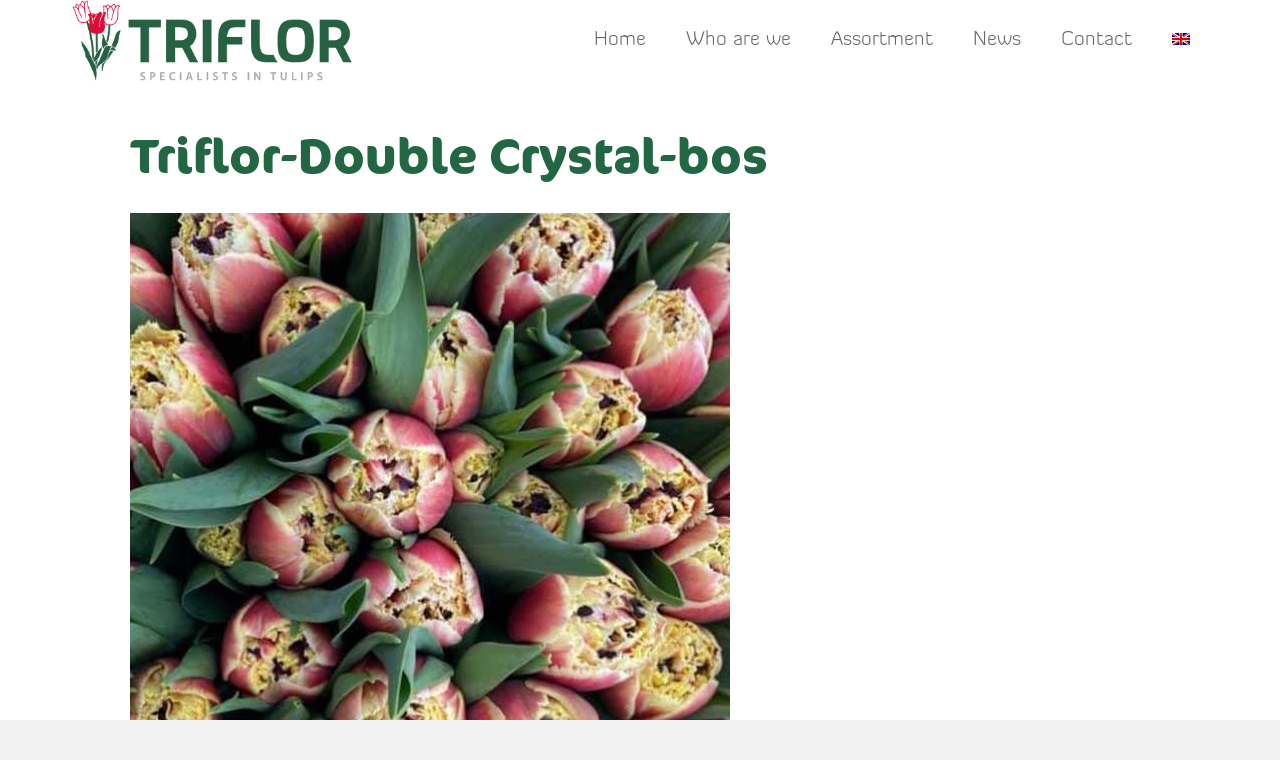

--- FILE ---
content_type: text/html; charset=UTF-8
request_url: https://triflor.nl/en/product/double-crystal/attachment/triflor-double-crystal-bos-2/
body_size: 12095
content:
<!DOCTYPE html>
<html lang="en-US">
<head>
<meta charset="UTF-8" />
<meta name='viewport' content='width=device-width, initial-scale=1.0' />
<meta http-equiv='X-UA-Compatible' content='IE=edge' />
<link rel="profile" href="https://gmpg.org/xfn/11" />
<meta name='robots' content='index, follow, max-image-preview:large, max-snippet:-1, max-video-preview:-1' />
	<style>img:is([sizes="auto" i], [sizes^="auto," i]) { contain-intrinsic-size: 3000px 1500px }</style>
	
	<!-- This site is optimized with the Yoast SEO plugin v26.7 - https://yoast.com/wordpress/plugins/seo/ -->
	<title>Triflor-Double Crystal-bos - Triflor.nl</title>
	<link rel="canonical" href="https://triflor.nl/en/product/double-crystal/attachment/triflor-double-crystal-bos-2/" />
	<meta property="og:locale" content="en_US" />
	<meta property="og:type" content="article" />
	<meta property="og:title" content="Triflor-Double Crystal-bos - Triflor.nl" />
	<meta property="og:url" content="https://triflor.nl/en/product/double-crystal/attachment/triflor-double-crystal-bos-2/" />
	<meta property="og:site_name" content="Triflor.nl" />
	<meta property="article:modified_time" content="2020-09-04T06:55:19+00:00" />
	<meta property="og:image" content="https://triflor.nl/en/product/double-crystal/attachment/triflor-double-crystal-bos-2/" />
	<meta property="og:image:width" content="1023" />
	<meta property="og:image:height" content="1023" />
	<meta property="og:image:type" content="image/jpeg" />
	<meta name="twitter:card" content="summary_large_image" />
	<script type="application/ld+json" class="yoast-schema-graph">{"@context":"https://schema.org","@graph":[{"@type":"WebPage","@id":"https://triflor.nl/en/product/double-crystal/attachment/triflor-double-crystal-bos-2/","url":"https://triflor.nl/en/product/double-crystal/attachment/triflor-double-crystal-bos-2/","name":"Triflor-Double Crystal-bos - Triflor.nl","isPartOf":{"@id":"https://triflor.nl/en/#website"},"primaryImageOfPage":{"@id":"https://triflor.nl/en/product/double-crystal/attachment/triflor-double-crystal-bos-2/#primaryimage"},"image":{"@id":"https://triflor.nl/en/product/double-crystal/attachment/triflor-double-crystal-bos-2/#primaryimage"},"thumbnailUrl":"https://triflor.nl/wp-content/uploads/Triflor-Double-Crystal-bos.jpg","datePublished":"2020-09-04T06:55:15+00:00","dateModified":"2020-09-04T06:55:19+00:00","breadcrumb":{"@id":"https://triflor.nl/en/product/double-crystal/attachment/triflor-double-crystal-bos-2/#breadcrumb"},"inLanguage":"en-US","potentialAction":[{"@type":"ReadAction","target":["https://triflor.nl/en/product/double-crystal/attachment/triflor-double-crystal-bos-2/"]}]},{"@type":"ImageObject","inLanguage":"en-US","@id":"https://triflor.nl/en/product/double-crystal/attachment/triflor-double-crystal-bos-2/#primaryimage","url":"https://triflor.nl/wp-content/uploads/Triflor-Double-Crystal-bos.jpg","contentUrl":"https://triflor.nl/wp-content/uploads/Triflor-Double-Crystal-bos.jpg"},{"@type":"BreadcrumbList","@id":"https://triflor.nl/en/product/double-crystal/attachment/triflor-double-crystal-bos-2/#breadcrumb","itemListElement":[{"@type":"ListItem","position":1,"name":"Home","item":"https://triflor.nl/en/"},{"@type":"ListItem","position":2,"name":"Double Crystal","item":"https://triflor.nl/en/product/double-crystal/"},{"@type":"ListItem","position":3,"name":"Triflor-Double Crystal-bos"}]},{"@type":"WebSite","@id":"https://triflor.nl/en/#website","url":"https://triflor.nl/en/","name":"Triflor.nl","description":"","potentialAction":[{"@type":"SearchAction","target":{"@type":"EntryPoint","urlTemplate":"https://triflor.nl/en/?s={search_term_string}"},"query-input":{"@type":"PropertyValueSpecification","valueRequired":true,"valueName":"search_term_string"}}],"inLanguage":"en-US"}]}</script>
	<!-- / Yoast SEO plugin. -->


<link rel='dns-prefetch' href='//npmcdn.com' />
<link rel='dns-prefetch' href='//fonts.googleapis.com' />
<link href='https://fonts.gstatic.com' crossorigin rel='preconnect' />
<link rel="alternate" type="application/rss+xml" title="Triflor.nl &raquo; Feed" href="https://triflor.nl/en/feed/" />
<link rel="alternate" type="application/rss+xml" title="Triflor.nl &raquo; Comments Feed" href="https://triflor.nl/en/comments/feed/" />
<script>
window._wpemojiSettings = {"baseUrl":"https:\/\/s.w.org\/images\/core\/emoji\/16.0.1\/72x72\/","ext":".png","svgUrl":"https:\/\/s.w.org\/images\/core\/emoji\/16.0.1\/svg\/","svgExt":".svg","source":{"concatemoji":"https:\/\/triflor.nl\/wp-includes\/js\/wp-emoji-release.min.js?ver=e1f3ff5487dfe7d29590454ec26e81d9"}};
/*! This file is auto-generated */
!function(s,n){var o,i,e;function c(e){try{var t={supportTests:e,timestamp:(new Date).valueOf()};sessionStorage.setItem(o,JSON.stringify(t))}catch(e){}}function p(e,t,n){e.clearRect(0,0,e.canvas.width,e.canvas.height),e.fillText(t,0,0);var t=new Uint32Array(e.getImageData(0,0,e.canvas.width,e.canvas.height).data),a=(e.clearRect(0,0,e.canvas.width,e.canvas.height),e.fillText(n,0,0),new Uint32Array(e.getImageData(0,0,e.canvas.width,e.canvas.height).data));return t.every(function(e,t){return e===a[t]})}function u(e,t){e.clearRect(0,0,e.canvas.width,e.canvas.height),e.fillText(t,0,0);for(var n=e.getImageData(16,16,1,1),a=0;a<n.data.length;a++)if(0!==n.data[a])return!1;return!0}function f(e,t,n,a){switch(t){case"flag":return n(e,"\ud83c\udff3\ufe0f\u200d\u26a7\ufe0f","\ud83c\udff3\ufe0f\u200b\u26a7\ufe0f")?!1:!n(e,"\ud83c\udde8\ud83c\uddf6","\ud83c\udde8\u200b\ud83c\uddf6")&&!n(e,"\ud83c\udff4\udb40\udc67\udb40\udc62\udb40\udc65\udb40\udc6e\udb40\udc67\udb40\udc7f","\ud83c\udff4\u200b\udb40\udc67\u200b\udb40\udc62\u200b\udb40\udc65\u200b\udb40\udc6e\u200b\udb40\udc67\u200b\udb40\udc7f");case"emoji":return!a(e,"\ud83e\udedf")}return!1}function g(e,t,n,a){var r="undefined"!=typeof WorkerGlobalScope&&self instanceof WorkerGlobalScope?new OffscreenCanvas(300,150):s.createElement("canvas"),o=r.getContext("2d",{willReadFrequently:!0}),i=(o.textBaseline="top",o.font="600 32px Arial",{});return e.forEach(function(e){i[e]=t(o,e,n,a)}),i}function t(e){var t=s.createElement("script");t.src=e,t.defer=!0,s.head.appendChild(t)}"undefined"!=typeof Promise&&(o="wpEmojiSettingsSupports",i=["flag","emoji"],n.supports={everything:!0,everythingExceptFlag:!0},e=new Promise(function(e){s.addEventListener("DOMContentLoaded",e,{once:!0})}),new Promise(function(t){var n=function(){try{var e=JSON.parse(sessionStorage.getItem(o));if("object"==typeof e&&"number"==typeof e.timestamp&&(new Date).valueOf()<e.timestamp+604800&&"object"==typeof e.supportTests)return e.supportTests}catch(e){}return null}();if(!n){if("undefined"!=typeof Worker&&"undefined"!=typeof OffscreenCanvas&&"undefined"!=typeof URL&&URL.createObjectURL&&"undefined"!=typeof Blob)try{var e="postMessage("+g.toString()+"("+[JSON.stringify(i),f.toString(),p.toString(),u.toString()].join(",")+"));",a=new Blob([e],{type:"text/javascript"}),r=new Worker(URL.createObjectURL(a),{name:"wpTestEmojiSupports"});return void(r.onmessage=function(e){c(n=e.data),r.terminate(),t(n)})}catch(e){}c(n=g(i,f,p,u))}t(n)}).then(function(e){for(var t in e)n.supports[t]=e[t],n.supports.everything=n.supports.everything&&n.supports[t],"flag"!==t&&(n.supports.everythingExceptFlag=n.supports.everythingExceptFlag&&n.supports[t]);n.supports.everythingExceptFlag=n.supports.everythingExceptFlag&&!n.supports.flag,n.DOMReady=!1,n.readyCallback=function(){n.DOMReady=!0}}).then(function(){return e}).then(function(){var e;n.supports.everything||(n.readyCallback(),(e=n.source||{}).concatemoji?t(e.concatemoji):e.wpemoji&&e.twemoji&&(t(e.twemoji),t(e.wpemoji)))}))}((window,document),window._wpemojiSettings);
</script>

<style id='cf-frontend-style-inline-css'>
@font-face {
	font-family: 'Diavlo-Light';
	font-style: normal;
	font-weight: 400;
	font-display: auto;
	src: url('https://triflor.nl/wp-content/uploads/DiavloLight-Regular.otf') format('OpenType');
}
@font-face {
	font-family: 'CoconPro';
	font-style: normal;
	font-weight: 400;
	font-display: auto;
	src: url('https://triflor.nl/wp-content/uploads/CoconPro-Bold.otf') format('OpenType');
}
</style>
<style id='wp-emoji-styles-inline-css'>

	img.wp-smiley, img.emoji {
		display: inline !important;
		border: none !important;
		box-shadow: none !important;
		height: 1em !important;
		width: 1em !important;
		margin: 0 0.07em !important;
		vertical-align: -0.1em !important;
		background: none !important;
		padding: 0 !important;
	}
</style>
<link rel='stylesheet' id='wp-block-library-css' href='https://triflor.nl/wp-includes/css/dist/block-library/style.min.css?ver=e1f3ff5487dfe7d29590454ec26e81d9' media='all' />
<style id='wp-block-library-theme-inline-css'>
.wp-block-audio :where(figcaption){color:#555;font-size:13px;text-align:center}.is-dark-theme .wp-block-audio :where(figcaption){color:#ffffffa6}.wp-block-audio{margin:0 0 1em}.wp-block-code{border:1px solid #ccc;border-radius:4px;font-family:Menlo,Consolas,monaco,monospace;padding:.8em 1em}.wp-block-embed :where(figcaption){color:#555;font-size:13px;text-align:center}.is-dark-theme .wp-block-embed :where(figcaption){color:#ffffffa6}.wp-block-embed{margin:0 0 1em}.blocks-gallery-caption{color:#555;font-size:13px;text-align:center}.is-dark-theme .blocks-gallery-caption{color:#ffffffa6}:root :where(.wp-block-image figcaption){color:#555;font-size:13px;text-align:center}.is-dark-theme :root :where(.wp-block-image figcaption){color:#ffffffa6}.wp-block-image{margin:0 0 1em}.wp-block-pullquote{border-bottom:4px solid;border-top:4px solid;color:currentColor;margin-bottom:1.75em}.wp-block-pullquote cite,.wp-block-pullquote footer,.wp-block-pullquote__citation{color:currentColor;font-size:.8125em;font-style:normal;text-transform:uppercase}.wp-block-quote{border-left:.25em solid;margin:0 0 1.75em;padding-left:1em}.wp-block-quote cite,.wp-block-quote footer{color:currentColor;font-size:.8125em;font-style:normal;position:relative}.wp-block-quote:where(.has-text-align-right){border-left:none;border-right:.25em solid;padding-left:0;padding-right:1em}.wp-block-quote:where(.has-text-align-center){border:none;padding-left:0}.wp-block-quote.is-large,.wp-block-quote.is-style-large,.wp-block-quote:where(.is-style-plain){border:none}.wp-block-search .wp-block-search__label{font-weight:700}.wp-block-search__button{border:1px solid #ccc;padding:.375em .625em}:where(.wp-block-group.has-background){padding:1.25em 2.375em}.wp-block-separator.has-css-opacity{opacity:.4}.wp-block-separator{border:none;border-bottom:2px solid;margin-left:auto;margin-right:auto}.wp-block-separator.has-alpha-channel-opacity{opacity:1}.wp-block-separator:not(.is-style-wide):not(.is-style-dots){width:100px}.wp-block-separator.has-background:not(.is-style-dots){border-bottom:none;height:1px}.wp-block-separator.has-background:not(.is-style-wide):not(.is-style-dots){height:2px}.wp-block-table{margin:0 0 1em}.wp-block-table td,.wp-block-table th{word-break:normal}.wp-block-table :where(figcaption){color:#555;font-size:13px;text-align:center}.is-dark-theme .wp-block-table :where(figcaption){color:#ffffffa6}.wp-block-video :where(figcaption){color:#555;font-size:13px;text-align:center}.is-dark-theme .wp-block-video :where(figcaption){color:#ffffffa6}.wp-block-video{margin:0 0 1em}:root :where(.wp-block-template-part.has-background){margin-bottom:0;margin-top:0;padding:1.25em 2.375em}
</style>
<style id='classic-theme-styles-inline-css'>
/*! This file is auto-generated */
.wp-block-button__link{color:#fff;background-color:#32373c;border-radius:9999px;box-shadow:none;text-decoration:none;padding:calc(.667em + 2px) calc(1.333em + 2px);font-size:1.125em}.wp-block-file__button{background:#32373c;color:#fff;text-decoration:none}
</style>
<style id='global-styles-inline-css'>
:root{--wp--preset--aspect-ratio--square: 1;--wp--preset--aspect-ratio--4-3: 4/3;--wp--preset--aspect-ratio--3-4: 3/4;--wp--preset--aspect-ratio--3-2: 3/2;--wp--preset--aspect-ratio--2-3: 2/3;--wp--preset--aspect-ratio--16-9: 16/9;--wp--preset--aspect-ratio--9-16: 9/16;--wp--preset--color--black: #000000;--wp--preset--color--cyan-bluish-gray: #abb8c3;--wp--preset--color--white: #ffffff;--wp--preset--color--pale-pink: #f78da7;--wp--preset--color--vivid-red: #cf2e2e;--wp--preset--color--luminous-vivid-orange: #ff6900;--wp--preset--color--luminous-vivid-amber: #fcb900;--wp--preset--color--light-green-cyan: #7bdcb5;--wp--preset--color--vivid-green-cyan: #00d084;--wp--preset--color--pale-cyan-blue: #8ed1fc;--wp--preset--color--vivid-cyan-blue: #0693e3;--wp--preset--color--vivid-purple: #9b51e0;--wp--preset--color--fl-heading-text: #226644;--wp--preset--color--fl-body-bg: #f2f2f2;--wp--preset--color--fl-body-text: #666666;--wp--preset--color--fl-accent: #666666;--wp--preset--color--fl-accent-hover: #ff3333;--wp--preset--color--fl-topbar-bg: #ffffff;--wp--preset--color--fl-topbar-text: #808080;--wp--preset--color--fl-topbar-link: #428bca;--wp--preset--color--fl-topbar-hover: #428bca;--wp--preset--color--fl-header-bg: #cccccc;--wp--preset--color--fl-header-text: #ffffff;--wp--preset--color--fl-header-link: #ffffff;--wp--preset--color--fl-header-hover: #999999;--wp--preset--color--fl-nav-bg: #ffffff;--wp--preset--color--fl-nav-link: #808080;--wp--preset--color--fl-nav-hover: #428bca;--wp--preset--color--fl-content-bg: #ffffff;--wp--preset--color--fl-footer-widgets-bg: #ffffff;--wp--preset--color--fl-footer-widgets-text: #808080;--wp--preset--color--fl-footer-widgets-link: #428bca;--wp--preset--color--fl-footer-widgets-hover: #428bca;--wp--preset--color--fl-footer-bg: #ffffff;--wp--preset--color--fl-footer-text: #808080;--wp--preset--color--fl-footer-link: #428bca;--wp--preset--color--fl-footer-hover: #428bca;--wp--preset--gradient--vivid-cyan-blue-to-vivid-purple: linear-gradient(135deg,rgba(6,147,227,1) 0%,rgb(155,81,224) 100%);--wp--preset--gradient--light-green-cyan-to-vivid-green-cyan: linear-gradient(135deg,rgb(122,220,180) 0%,rgb(0,208,130) 100%);--wp--preset--gradient--luminous-vivid-amber-to-luminous-vivid-orange: linear-gradient(135deg,rgba(252,185,0,1) 0%,rgba(255,105,0,1) 100%);--wp--preset--gradient--luminous-vivid-orange-to-vivid-red: linear-gradient(135deg,rgba(255,105,0,1) 0%,rgb(207,46,46) 100%);--wp--preset--gradient--very-light-gray-to-cyan-bluish-gray: linear-gradient(135deg,rgb(238,238,238) 0%,rgb(169,184,195) 100%);--wp--preset--gradient--cool-to-warm-spectrum: linear-gradient(135deg,rgb(74,234,220) 0%,rgb(151,120,209) 20%,rgb(207,42,186) 40%,rgb(238,44,130) 60%,rgb(251,105,98) 80%,rgb(254,248,76) 100%);--wp--preset--gradient--blush-light-purple: linear-gradient(135deg,rgb(255,206,236) 0%,rgb(152,150,240) 100%);--wp--preset--gradient--blush-bordeaux: linear-gradient(135deg,rgb(254,205,165) 0%,rgb(254,45,45) 50%,rgb(107,0,62) 100%);--wp--preset--gradient--luminous-dusk: linear-gradient(135deg,rgb(255,203,112) 0%,rgb(199,81,192) 50%,rgb(65,88,208) 100%);--wp--preset--gradient--pale-ocean: linear-gradient(135deg,rgb(255,245,203) 0%,rgb(182,227,212) 50%,rgb(51,167,181) 100%);--wp--preset--gradient--electric-grass: linear-gradient(135deg,rgb(202,248,128) 0%,rgb(113,206,126) 100%);--wp--preset--gradient--midnight: linear-gradient(135deg,rgb(2,3,129) 0%,rgb(40,116,252) 100%);--wp--preset--font-size--small: 13px;--wp--preset--font-size--medium: 20px;--wp--preset--font-size--large: 36px;--wp--preset--font-size--x-large: 42px;--wp--preset--spacing--20: 0.44rem;--wp--preset--spacing--30: 0.67rem;--wp--preset--spacing--40: 1rem;--wp--preset--spacing--50: 1.5rem;--wp--preset--spacing--60: 2.25rem;--wp--preset--spacing--70: 3.38rem;--wp--preset--spacing--80: 5.06rem;--wp--preset--shadow--natural: 6px 6px 9px rgba(0, 0, 0, 0.2);--wp--preset--shadow--deep: 12px 12px 50px rgba(0, 0, 0, 0.4);--wp--preset--shadow--sharp: 6px 6px 0px rgba(0, 0, 0, 0.2);--wp--preset--shadow--outlined: 6px 6px 0px -3px rgba(255, 255, 255, 1), 6px 6px rgba(0, 0, 0, 1);--wp--preset--shadow--crisp: 6px 6px 0px rgba(0, 0, 0, 1);}:where(.is-layout-flex){gap: 0.5em;}:where(.is-layout-grid){gap: 0.5em;}body .is-layout-flex{display: flex;}.is-layout-flex{flex-wrap: wrap;align-items: center;}.is-layout-flex > :is(*, div){margin: 0;}body .is-layout-grid{display: grid;}.is-layout-grid > :is(*, div){margin: 0;}:where(.wp-block-columns.is-layout-flex){gap: 2em;}:where(.wp-block-columns.is-layout-grid){gap: 2em;}:where(.wp-block-post-template.is-layout-flex){gap: 1.25em;}:where(.wp-block-post-template.is-layout-grid){gap: 1.25em;}.has-black-color{color: var(--wp--preset--color--black) !important;}.has-cyan-bluish-gray-color{color: var(--wp--preset--color--cyan-bluish-gray) !important;}.has-white-color{color: var(--wp--preset--color--white) !important;}.has-pale-pink-color{color: var(--wp--preset--color--pale-pink) !important;}.has-vivid-red-color{color: var(--wp--preset--color--vivid-red) !important;}.has-luminous-vivid-orange-color{color: var(--wp--preset--color--luminous-vivid-orange) !important;}.has-luminous-vivid-amber-color{color: var(--wp--preset--color--luminous-vivid-amber) !important;}.has-light-green-cyan-color{color: var(--wp--preset--color--light-green-cyan) !important;}.has-vivid-green-cyan-color{color: var(--wp--preset--color--vivid-green-cyan) !important;}.has-pale-cyan-blue-color{color: var(--wp--preset--color--pale-cyan-blue) !important;}.has-vivid-cyan-blue-color{color: var(--wp--preset--color--vivid-cyan-blue) !important;}.has-vivid-purple-color{color: var(--wp--preset--color--vivid-purple) !important;}.has-black-background-color{background-color: var(--wp--preset--color--black) !important;}.has-cyan-bluish-gray-background-color{background-color: var(--wp--preset--color--cyan-bluish-gray) !important;}.has-white-background-color{background-color: var(--wp--preset--color--white) !important;}.has-pale-pink-background-color{background-color: var(--wp--preset--color--pale-pink) !important;}.has-vivid-red-background-color{background-color: var(--wp--preset--color--vivid-red) !important;}.has-luminous-vivid-orange-background-color{background-color: var(--wp--preset--color--luminous-vivid-orange) !important;}.has-luminous-vivid-amber-background-color{background-color: var(--wp--preset--color--luminous-vivid-amber) !important;}.has-light-green-cyan-background-color{background-color: var(--wp--preset--color--light-green-cyan) !important;}.has-vivid-green-cyan-background-color{background-color: var(--wp--preset--color--vivid-green-cyan) !important;}.has-pale-cyan-blue-background-color{background-color: var(--wp--preset--color--pale-cyan-blue) !important;}.has-vivid-cyan-blue-background-color{background-color: var(--wp--preset--color--vivid-cyan-blue) !important;}.has-vivid-purple-background-color{background-color: var(--wp--preset--color--vivid-purple) !important;}.has-black-border-color{border-color: var(--wp--preset--color--black) !important;}.has-cyan-bluish-gray-border-color{border-color: var(--wp--preset--color--cyan-bluish-gray) !important;}.has-white-border-color{border-color: var(--wp--preset--color--white) !important;}.has-pale-pink-border-color{border-color: var(--wp--preset--color--pale-pink) !important;}.has-vivid-red-border-color{border-color: var(--wp--preset--color--vivid-red) !important;}.has-luminous-vivid-orange-border-color{border-color: var(--wp--preset--color--luminous-vivid-orange) !important;}.has-luminous-vivid-amber-border-color{border-color: var(--wp--preset--color--luminous-vivid-amber) !important;}.has-light-green-cyan-border-color{border-color: var(--wp--preset--color--light-green-cyan) !important;}.has-vivid-green-cyan-border-color{border-color: var(--wp--preset--color--vivid-green-cyan) !important;}.has-pale-cyan-blue-border-color{border-color: var(--wp--preset--color--pale-cyan-blue) !important;}.has-vivid-cyan-blue-border-color{border-color: var(--wp--preset--color--vivid-cyan-blue) !important;}.has-vivid-purple-border-color{border-color: var(--wp--preset--color--vivid-purple) !important;}.has-vivid-cyan-blue-to-vivid-purple-gradient-background{background: var(--wp--preset--gradient--vivid-cyan-blue-to-vivid-purple) !important;}.has-light-green-cyan-to-vivid-green-cyan-gradient-background{background: var(--wp--preset--gradient--light-green-cyan-to-vivid-green-cyan) !important;}.has-luminous-vivid-amber-to-luminous-vivid-orange-gradient-background{background: var(--wp--preset--gradient--luminous-vivid-amber-to-luminous-vivid-orange) !important;}.has-luminous-vivid-orange-to-vivid-red-gradient-background{background: var(--wp--preset--gradient--luminous-vivid-orange-to-vivid-red) !important;}.has-very-light-gray-to-cyan-bluish-gray-gradient-background{background: var(--wp--preset--gradient--very-light-gray-to-cyan-bluish-gray) !important;}.has-cool-to-warm-spectrum-gradient-background{background: var(--wp--preset--gradient--cool-to-warm-spectrum) !important;}.has-blush-light-purple-gradient-background{background: var(--wp--preset--gradient--blush-light-purple) !important;}.has-blush-bordeaux-gradient-background{background: var(--wp--preset--gradient--blush-bordeaux) !important;}.has-luminous-dusk-gradient-background{background: var(--wp--preset--gradient--luminous-dusk) !important;}.has-pale-ocean-gradient-background{background: var(--wp--preset--gradient--pale-ocean) !important;}.has-electric-grass-gradient-background{background: var(--wp--preset--gradient--electric-grass) !important;}.has-midnight-gradient-background{background: var(--wp--preset--gradient--midnight) !important;}.has-small-font-size{font-size: var(--wp--preset--font-size--small) !important;}.has-medium-font-size{font-size: var(--wp--preset--font-size--medium) !important;}.has-large-font-size{font-size: var(--wp--preset--font-size--large) !important;}.has-x-large-font-size{font-size: var(--wp--preset--font-size--x-large) !important;}
:where(.wp-block-post-template.is-layout-flex){gap: 1.25em;}:where(.wp-block-post-template.is-layout-grid){gap: 1.25em;}
:where(.wp-block-columns.is-layout-flex){gap: 2em;}:where(.wp-block-columns.is-layout-grid){gap: 2em;}
:root :where(.wp-block-pullquote){font-size: 1.5em;line-height: 1.6;}
</style>
<link rel='stylesheet' id='wpml-menu-item-0-css' href='https://triflor.nl/wp-content/plugins/sitepress-multilingual-cms/templates/language-switchers/menu-item/style.min.css?ver=1' media='all' />
<link rel='stylesheet' id='font-awesome-5-css' href='https://triflor.nl/wp-content/plugins/bb-plugin/fonts/fontawesome/5.15.4/css/all.min.css?ver=2.10.0.5' media='all' />
<link rel='stylesheet' id='font-awesome-css' href='https://triflor.nl/wp-content/plugins/bb-plugin/fonts/fontawesome/5.15.4/css/v4-shims.min.css?ver=2.10.0.5' media='all' />
<link rel='stylesheet' id='fl-builder-layout-bundle-94eef6789288ee22b7e81f7842f395b6-css' href='https://triflor.nl/wp-content/uploads/bb-plugin/cache/94eef6789288ee22b7e81f7842f395b6-layout-bundle.css?ver=2.10.0.5-1.5.2.1' media='all' />
<link rel='stylesheet' id='jquery-magnificpopup-css' href='https://triflor.nl/wp-content/plugins/bb-plugin/css/jquery.magnificpopup.min.css?ver=2.10.0.5' media='all' />
<link rel='stylesheet' id='base-4-css' href='https://triflor.nl/wp-content/themes/bb-theme/css/base-4.min.css?ver=1.7.18.1' media='all' />
<link rel='stylesheet' id='fl-automator-skin-css' href='https://triflor.nl/wp-content/uploads/bb-theme/skin-6881f7dee8d76.css?ver=1.7.18.1' media='all' />
<link rel='stylesheet' id='fl-child-theme-css' href='https://triflor.nl/wp-content/themes/bb-theme-child/style.css?ver=e1f3ff5487dfe7d29590454ec26e81d9' media='all' />
<link rel='stylesheet' id='fl-builder-google-fonts-8c1bf97749971c25839a0dc2b20fc7d3-css' href='//fonts.googleapis.com/css?family=Open+Sans%3A300%2C400%2C700%2C300%2C400&#038;ver=e1f3ff5487dfe7d29590454ec26e81d9' media='all' />
<script src="https://triflor.nl/wp-includes/js/jquery/jquery.min.js?ver=3.7.1" id="jquery-core-js"></script>
<script src="https://triflor.nl/wp-includes/js/jquery/jquery-migrate.min.js?ver=3.4.1" id="jquery-migrate-js"></script>
<link rel="https://api.w.org/" href="https://triflor.nl/en/wp-json/" /><link rel="alternate" title="JSON" type="application/json" href="https://triflor.nl/en/wp-json/wp/v2/media/3080" /><link rel="EditURI" type="application/rsd+xml" title="RSD" href="https://triflor.nl/xmlrpc.php?rsd" />

<link rel='shortlink' href='https://triflor.nl/en/?p=3080' />
<link rel="alternate" title="oEmbed (JSON)" type="application/json+oembed" href="https://triflor.nl/en/wp-json/oembed/1.0/embed?url=https%3A%2F%2Ftriflor.nl%2Fen%2Fproduct%2Fdouble-crystal%2Fattachment%2Ftriflor-double-crystal-bos-2%2F" />
<link rel="alternate" title="oEmbed (XML)" type="text/xml+oembed" href="https://triflor.nl/en/wp-json/oembed/1.0/embed?url=https%3A%2F%2Ftriflor.nl%2Fen%2Fproduct%2Fdouble-crystal%2Fattachment%2Ftriflor-double-crystal-bos-2%2F&#038;format=xml" />
<meta name="generator" content="WPML ver:4.8.6 stt:37,1;" />

<!-- Google Tag Manager Code Snippet-->
<script>
(function(w,d,s,l,i){w[l]=w[l]||[];w[l].push({'gtm.start':new Date().getTime(),event:'gtm.js'});var f=d.getElementsByTagName(s)[0],j=d.createElement(s),dl=l!='dataLayer'?'&l='+l:'';j.async=true;j.src='https://www.googletagmanager.com/gtm.js?id='+i+dl;f.parentNode.insertBefore(j,f);})(window,document,'script','dataLayer', 'GTM-PDRPJZH');
</script>
<!-- End Google Tag Manager -->

<link rel="icon" href="https://triflor.nl/wp-content/uploads/cropped-favicon-32x32.png" sizes="32x32" />
<link rel="icon" href="https://triflor.nl/wp-content/uploads/cropped-favicon-192x192.png" sizes="192x192" />
<link rel="apple-touch-icon" href="https://triflor.nl/wp-content/uploads/cropped-favicon-180x180.png" />
<meta name="msapplication-TileImage" content="https://triflor.nl/wp-content/uploads/cropped-favicon-270x270.png" />
		<style id="wp-custom-css">
			/* Custom CSS */
a.uabb-face uabb-back {
	color: #ffffff;
}
		</style>
		</head>
<body class="attachment wp-singular attachment-template-default single single-attachment postid-3080 attachmentid-3080 attachment-jpeg wp-theme-bb-theme wp-child-theme-bb-theme-child fl-builder-2-10-0-5 fl-themer-1-5-2-1 fl-theme-1-7-18-1 fl-no-js fl-theme-builder-footer fl-theme-builder-footer-footer fl-theme-builder-header fl-theme-builder-header-header-copy fl-framework-base-4 fl-preset-default fl-full-width" itemscope="itemscope" itemtype="https://schema.org/WebPage">

<!-- Google Tag Manager (noscript) Code snippet -->
<noscript><iframe src="https://www.googletagmanager.com/ns.html?id=GTM-PDRPJZH"
height="0" width="0" style="display:none;visibility:hidden"></iframe></noscript>
<!-- End Google Tag Manager (noscript) -->

<a aria-label="Skip to content" class="fl-screen-reader-text" href="#fl-main-content">Skip to content</a><div class="fl-page">
	<header class="fl-builder-content fl-builder-content-2208 fl-builder-global-templates-locked" data-post-id="2208" data-type="header" data-sticky="1" data-sticky-on="" data-sticky-breakpoint="medium" data-shrink="1" data-overlay="0" data-overlay-bg="transparent" data-shrink-image-height="50px" role="banner" itemscope="itemscope" itemtype="http://schema.org/WPHeader"><div class="fl-row fl-row-full-width fl-row-bg-color fl-node-5bc9882cc2be3 fl-row-default-height fl-row-align-center" data-node="5bc9882cc2be3">
	<div class="fl-row-content-wrap">
								<div class="fl-row-content fl-row-fixed-width fl-node-content">
		
<div class="fl-col-group fl-node-5bc9882cc2be8 fl-col-group-equal-height fl-col-group-align-center fl-col-group-custom-width" data-node="5bc9882cc2be8">
			<div class="fl-col fl-node-5bc9882cc2bea fl-col-bg-color fl-col-small" data-node="5bc9882cc2bea">
	<div class="fl-col-content fl-node-content"><div class="fl-module fl-module-photo fl-node-5ec2617d9e475" data-node="5ec2617d9e475">
	<div class="fl-module-content fl-node-content">
		<div role="figure" class="fl-photo fl-photo-align-center" itemscope itemtype="https://schema.org/ImageObject">
	<div class="fl-photo-content fl-photo-img-png">
				<a href="/" target="_self" itemprop="url">
				<img loading="lazy" decoding="async" class="fl-photo-img wp-image-2252 size-full" src="https://triflor.nl/wp-content/uploads/Triflor-BV.png" alt="Triflor-BV" height="120" width="424" title="Triflor-BV"  data-no-lazy="1" itemprop="image" />
				</a>
					</div>
	</div>
	</div>
</div>
</div>
</div>
			<div class="fl-col fl-node-5bc9882cc2beb fl-col-bg-color fl-col-small-custom-width" data-node="5bc9882cc2beb">
	<div class="fl-col-content fl-node-content"><div class="fl-module fl-module-uabb-advanced-menu fl-node-5bc9882cc2bf3" data-node="5bc9882cc2bf3">
	<div class="fl-module-content fl-node-content">
			<div class="uabb-creative-menu
	 uabb-creative-menu-accordion-collapse	uabb-menu-default">
		<div class="uabb-creative-menu-mobile-toggle-container"><div class="uabb-creative-menu-mobile-toggle hamburger" tabindex="0"><div class="uabb-svg-container"><svg title="uabb-menu-toggle" version="1.1" class="hamburger-menu" xmlns="https://www.w3.org/2000/svg" xmlns:xlink="https://www.w3.org/1999/xlink" viewBox="0 0 50 50">
<rect class="uabb-hamburger-menu-top" width="50" height="10"/>
<rect class="uabb-hamburger-menu-middle" y="20" width="50" height="10"/>
<rect class="uabb-hamburger-menu-bottom" y="40" width="50" height="10"/>
</svg>
</div></div></div>			<div class="uabb-clear"></div>
					<ul id="menu-main-menu-eng" class="menu uabb-creative-menu-horizontal uabb-toggle-none"><li id="menu-item-2463" class="menu-item menu-item-type-post_type menu-item-object-page menu-item-home uabb-creative-menu uabb-cm-style"><a href="https://triflor.nl/en/"><span class="menu-item-text">Home</span></a></li>
<li id="menu-item-2454" class="menu-item menu-item-type-post_type menu-item-object-page uabb-creative-menu uabb-cm-style"><a href="https://triflor.nl/en/who-are-we/"><span class="menu-item-text">Who are we</span></a></li>
<li id="menu-item-3328" class="menu-item menu-item-type-post_type menu-item-object-page uabb-creative-menu uabb-cm-style"><a href="https://triflor.nl/en/assortiment/"><span class="menu-item-text">Assortment</span></a></li>
<li id="menu-item-3748" class="menu-item menu-item-type-taxonomy menu-item-object-category uabb-creative-menu uabb-cm-style"><a href="https://triflor.nl/en/news/"><span class="menu-item-text">News</span></a></li>
<li id="menu-item-2453" class="menu-item menu-item-type-post_type menu-item-object-page uabb-creative-menu uabb-cm-style"><a href="https://triflor.nl/en/contact/"><span class="menu-item-text">Contact</span></a></li>
<li id="menu-item-wpml-ls-4-en" class="menu-item wpml-ls-slot-4 wpml-ls-item wpml-ls-item-en wpml-ls-current-language wpml-ls-menu-item wpml-ls-last-item menu-item-type-wpml_ls_menu_item menu-item-object-wpml_ls_menu_item menu-item-has-children uabb-has-submenu uabb-creative-menu uabb-cm-style" aria-haspopup="true"><div class="uabb-has-submenu-container"><a href="https://triflor.nl/en/product/double-crystal/attachment/triflor-double-crystal-bos-2/"><span class="menu-item-text"><img decoding="async"
            class="wpml-ls-flag"
            src="https://triflor.nl/wp-content/plugins/sitepress-multilingual-cms/res/flags/en.png"
            alt="English"
            
            
    /><span class="uabb-menu-toggle"></span></span></a></div>
<ul class="sub-menu">
	<li id="menu-item-wpml-ls-4-nl" class="menu-item wpml-ls-slot-4 wpml-ls-item wpml-ls-item-nl wpml-ls-menu-item wpml-ls-first-item menu-item-type-wpml_ls_menu_item menu-item-object-wpml_ls_menu_item uabb-creative-menu uabb-cm-style"><a title="Switch to Dutch" href="https://triflor.nl/product/double-crystal/attachment/triflor-double-crystal-bos/"><span class="menu-item-text"><img decoding="async"
            class="wpml-ls-flag"
            src="https://triflor.nl/wp-content/plugins/sitepress-multilingual-cms/res/flags/nl.png"
            alt="Dutch"
            
            
    /></span></a></li>
</ul>
</li>
</ul>	</div>

	<div class="uabb-creative-menu-mobile-toggle-container"><div class="uabb-creative-menu-mobile-toggle hamburger" tabindex="0"><div class="uabb-svg-container"><svg title="uabb-menu-toggle" version="1.1" class="hamburger-menu" xmlns="https://www.w3.org/2000/svg" xmlns:xlink="https://www.w3.org/1999/xlink" viewBox="0 0 50 50">
<rect class="uabb-hamburger-menu-top" width="50" height="10"/>
<rect class="uabb-hamburger-menu-middle" y="20" width="50" height="10"/>
<rect class="uabb-hamburger-menu-bottom" y="40" width="50" height="10"/>
</svg>
</div></div></div>			<div class="uabb-creative-menu
			 uabb-creative-menu-accordion-collapse			off-canvas">
				<div class="uabb-clear"></div>
				<div class="uabb-off-canvas-menu uabb-menu-right"> <div class="uabb-menu-close-btn">×</div>						<ul id="menu-main-menu-eng-1" class="menu uabb-creative-menu-horizontal uabb-toggle-none"><li id="menu-item-2463" class="menu-item menu-item-type-post_type menu-item-object-page menu-item-home uabb-creative-menu uabb-cm-style"><a href="https://triflor.nl/en/"><span class="menu-item-text">Home</span></a></li>
<li id="menu-item-2454" class="menu-item menu-item-type-post_type menu-item-object-page uabb-creative-menu uabb-cm-style"><a href="https://triflor.nl/en/who-are-we/"><span class="menu-item-text">Who are we</span></a></li>
<li id="menu-item-3328" class="menu-item menu-item-type-post_type menu-item-object-page uabb-creative-menu uabb-cm-style"><a href="https://triflor.nl/en/assortiment/"><span class="menu-item-text">Assortment</span></a></li>
<li id="menu-item-3748" class="menu-item menu-item-type-taxonomy menu-item-object-category uabb-creative-menu uabb-cm-style"><a href="https://triflor.nl/en/news/"><span class="menu-item-text">News</span></a></li>
<li id="menu-item-2453" class="menu-item menu-item-type-post_type menu-item-object-page uabb-creative-menu uabb-cm-style"><a href="https://triflor.nl/en/contact/"><span class="menu-item-text">Contact</span></a></li>
<li id="menu-item-wpml-ls-4-en" class="menu-item wpml-ls-slot-4 wpml-ls-item wpml-ls-item-en wpml-ls-current-language wpml-ls-menu-item wpml-ls-last-item menu-item-type-wpml_ls_menu_item menu-item-object-wpml_ls_menu_item menu-item-has-children uabb-has-submenu uabb-creative-menu uabb-cm-style" aria-haspopup="true"><div class="uabb-has-submenu-container"><a href="https://triflor.nl/en/product/double-crystal/attachment/triflor-double-crystal-bos-2/"><span class="menu-item-text"><img decoding="async"
            class="wpml-ls-flag"
            src="https://triflor.nl/wp-content/plugins/sitepress-multilingual-cms/res/flags/en.png"
            alt="English"
            
            
    /><span class="uabb-menu-toggle"></span></span></a></div>
<ul class="sub-menu">
	<li id="menu-item-wpml-ls-4-nl" class="menu-item wpml-ls-slot-4 wpml-ls-item wpml-ls-item-nl wpml-ls-menu-item wpml-ls-first-item menu-item-type-wpml_ls_menu_item menu-item-object-wpml_ls_menu_item uabb-creative-menu uabb-cm-style"><a title="Switch to Dutch" href="https://triflor.nl/product/double-crystal/attachment/triflor-double-crystal-bos/"><span class="menu-item-text"><img decoding="async"
            class="wpml-ls-flag"
            src="https://triflor.nl/wp-content/plugins/sitepress-multilingual-cms/res/flags/nl.png"
            alt="Dutch"
            
            
    /></span></a></li>
</ul>
</li>
</ul>				</div>
			</div>
				</div>
</div>
</div>
</div>
	</div>
		</div>
	</div>
</div>
</header><div class="uabb-js-breakpoint" style="display: none;"></div>	<div id="fl-main-content" class="fl-page-content" itemprop="mainContentOfPage" role="main">

		
<div class="container">
	<div class="row">

		
		<div class="fl-content col-lg-12">
			<article class="fl-post post-3080 attachment type-attachment status-inherit hentry" id="fl-post-3080" itemscope itemtype="https://schema.org/BlogPosting">

	
	<header class="fl-post-header">
		<h1 class="fl-post-title" itemprop="headline">
			Triflor-Double Crystal-bos					</h1>
		<meta itemscope itemprop="mainEntityOfPage" itemtype="https://schema.org/WebPage" itemid="https://triflor.nl/en/product/double-crystal/attachment/triflor-double-crystal-bos-2/" content="Triflor-Double Crystal-bos" /><meta itemprop="datePublished" content="2020-09-04" /><meta itemprop="dateModified" content="2020-09-04" /><div itemprop="publisher" itemscope itemtype="https://schema.org/Organization"><meta itemprop="name" content="Triflor.nl"></div><div itemscope itemprop="author" itemtype="https://schema.org/Person"><meta itemprop="url" content="https://triflor.nl/en/author/triflormaud/" /><meta itemprop="name" content="Maud" /></div><div itemprop="interactionStatistic" itemscope itemtype="https://schema.org/InteractionCounter"><meta itemprop="interactionType" content="https://schema.org/CommentAction" /><meta itemprop="userInteractionCount" content="0" /></div>	</header><!-- .fl-post-header -->

	
	
	<div class="fl-post-content clearfix" itemprop="text">
		<p class="attachment"><a href='https://triflor.nl/wp-content/uploads/Triflor-Double-Crystal-bos.jpg'><img fetchpriority="high" decoding="async" width="600" height="600" src="https://triflor.nl/wp-content/uploads/Triflor-Double-Crystal-bos-600x600.jpg" class="attachment-medium size-medium" alt="" srcset="https://triflor.nl/wp-content/uploads/Triflor-Double-Crystal-bos-600x600.jpg 600w, https://triflor.nl/wp-content/uploads/Triflor-Double-Crystal-bos-300x300.jpg 300w, https://triflor.nl/wp-content/uploads/Triflor-Double-Crystal-bos-768x768.jpg 768w, https://triflor.nl/wp-content/uploads/Triflor-Double-Crystal-bos.jpg 1023w" sizes="(max-width: 600px) 100vw, 600px" /></a></p>
	</div><!-- .fl-post-content -->

	
	<div class="fl-post-meta fl-post-meta-bottom"><div class="fl-post-cats-tags"></div></div>		
</article>


<!-- .fl-post -->
		</div>

		
	</div>
</div>


	</div><!-- .fl-page-content -->
	<footer class="fl-builder-content fl-builder-content-3466 fl-builder-global-templates-locked" data-post-id="3466" data-type="footer" itemscope="itemscope" itemtype="http://schema.org/WPFooter"><div class="fl-row fl-row-full-width fl-row-bg-photo fl-node-59a42d7b745d1 fl-row-custom-height fl-row-align-center" data-node="59a42d7b745d1">
	<div class="fl-row-content-wrap">
								<div class="fl-row-content fl-row-fixed-width fl-node-content">
		
<div class="fl-col-group fl-node-59a42d7b7460b" data-node="59a42d7b7460b">
			<div class="fl-col fl-node-59a42d7b746b2 fl-col-bg-color" data-node="59a42d7b746b2">
	<div class="fl-col-content fl-node-content"></div>
</div>
	</div>
		</div>
	</div>
</div>
<div class="fl-row fl-row-full-width fl-row-bg-color fl-node-59a42d60487cd fl-row-default-height fl-row-align-center" data-node="59a42d60487cd">
	<div class="fl-row-content-wrap">
								<div class="fl-row-content fl-row-fixed-width fl-node-content">
		
<div class="fl-col-group fl-node-59a42d604882e" data-node="59a42d604882e">
			<div class="fl-col fl-node-59a42d6048872 fl-col-bg-color" data-node="59a42d6048872">
	<div class="fl-col-content fl-node-content"><div class="fl-module fl-module-rich-text fl-node-59a42d60488b3" data-node="59a42d60488b3">
	<div class="fl-module-content fl-node-content">
		<div class="fl-rich-text">
	<p style="text-align: center;"><span style="font-size: 12px;">© Triflor.nl  |  <a href="https://triflor.nl/privacy-statement/?lang=en">Privacy</a>  |  Webdesign: <a href="http://www.wijndesign.nl" target="_blank" rel="noopener">Wijn Design</a>  |  Photography: <a href="https://www.stijlvolinbeeld.nl/" target="_blank" rel="noopener">Stijlvol in Beeld</a></span></p>
</div>
	</div>
</div>
</div>
</div>
	</div>
		</div>
	</div>
</div>
</footer><div class="uabb-js-breakpoint" style="display: none;"></div>	</div><!-- .fl-page -->
<script type="speculationrules">
{"prefetch":[{"source":"document","where":{"and":[{"href_matches":"\/en\/*"},{"not":{"href_matches":["\/wp-*.php","\/wp-admin\/*","\/wp-content\/uploads\/*","\/wp-content\/*","\/wp-content\/plugins\/*","\/wp-content\/themes\/bb-theme-child\/*","\/wp-content\/themes\/bb-theme\/*","\/en\/*\\?(.+)"]}},{"not":{"selector_matches":"a[rel~=\"nofollow\"]"}},{"not":{"selector_matches":".no-prefetch, .no-prefetch a"}}]},"eagerness":"conservative"}]}
</script>
<script src="https://triflor.nl/wp-content/plugins/bb-plugin/js/libs/jquery.imagesloaded.min.js?ver=2.10.0.5" id="imagesloaded-js"></script>
<script src="https://triflor.nl/wp-content/plugins/bb-plugin/js/libs/jquery.ba-throttle-debounce.min.js?ver=2.10.0.5" id="jquery-throttle-js"></script>
<script src="https://triflor.nl/wp-content/uploads/bb-plugin/cache/f93ed44d866fc5cb0544d37d0bd7849c-layout-bundle.js?ver=2.10.0.5-1.5.2.1" id="fl-builder-layout-bundle-f93ed44d866fc5cb0544d37d0bd7849c-js"></script>
<script src="https://npmcdn.com/isotope-layout@3/dist/isotope.pkgd.js?ver=1.1" id="isotope-js"></script>
<script src="https://triflor.nl/wp-content/themes/bb-theme-child/dodo-script.js?ver=1.1" id="dodo-script-js"></script>
<script src="https://triflor.nl/wp-content/plugins/bb-plugin/js/libs/jquery.magnificpopup.min.js?ver=2.10.0.5" id="jquery-magnificpopup-js"></script>
<script src="https://triflor.nl/wp-content/plugins/bb-plugin/js/libs/jquery.fitvids.min.js?ver=1.2" id="jquery-fitvids-js"></script>
<script id="fl-automator-js-extra">
var themeopts = {"medium_breakpoint":"992","mobile_breakpoint":"768","lightbox":"enabled","scrollTopPosition":"800"};
</script>
<script src="https://triflor.nl/wp-content/themes/bb-theme/js/theme.min.js?ver=1.7.18.1" id="fl-automator-js"></script>
</body>
</html>


<!-- Page cached by LiteSpeed Cache 7.6.2 on 2026-01-20 10:00:50 -->

--- FILE ---
content_type: text/css
request_url: https://triflor.nl/wp-content/uploads/bb-plugin/cache/94eef6789288ee22b7e81f7842f395b6-layout-bundle.css?ver=2.10.0.5-1.5.2.1
body_size: 11945
content:
.fl-builder-content *,.fl-builder-content *:before,.fl-builder-content *:after {-webkit-box-sizing: border-box;-moz-box-sizing: border-box;box-sizing: border-box;}.fl-row:before,.fl-row:after,.fl-row-content:before,.fl-row-content:after,.fl-col-group:before,.fl-col-group:after,.fl-col:before,.fl-col:after,.fl-module:not([data-accepts]):before,.fl-module:not([data-accepts]):after,.fl-module-content:before,.fl-module-content:after {display: table;content: " ";}.fl-row:after,.fl-row-content:after,.fl-col-group:after,.fl-col:after,.fl-module:not([data-accepts]):after,.fl-module-content:after {clear: both;}.fl-clear {clear: both;}.fl-row,.fl-row-content {margin-left: auto;margin-right: auto;min-width: 0;}.fl-row-content-wrap {position: relative;}.fl-builder-mobile .fl-row-bg-photo .fl-row-content-wrap {background-attachment: scroll;}.fl-row-bg-video,.fl-row-bg-video .fl-row-content,.fl-row-bg-embed,.fl-row-bg-embed .fl-row-content {position: relative;}.fl-row-bg-video .fl-bg-video,.fl-row-bg-embed .fl-bg-embed-code {bottom: 0;left: 0;overflow: hidden;position: absolute;right: 0;top: 0;}.fl-row-bg-video .fl-bg-video video,.fl-row-bg-embed .fl-bg-embed-code video {bottom: 0;left: 0px;max-width: none;position: absolute;right: 0;top: 0px;}.fl-row-bg-video .fl-bg-video video {min-width: 100%;min-height: 100%;width: auto;height: auto;}.fl-row-bg-video .fl-bg-video iframe,.fl-row-bg-embed .fl-bg-embed-code iframe {pointer-events: none;width: 100vw;height: 56.25vw; max-width: none;min-height: 100vh;min-width: 177.77vh; position: absolute;top: 50%;left: 50%;-ms-transform: translate(-50%, -50%); -webkit-transform: translate(-50%, -50%); transform: translate(-50%, -50%);}.fl-bg-video-fallback {background-position: 50% 50%;background-repeat: no-repeat;background-size: cover;bottom: 0px;left: 0px;position: absolute;right: 0px;top: 0px;}.fl-row-bg-slideshow,.fl-row-bg-slideshow .fl-row-content {position: relative;}.fl-row .fl-bg-slideshow {bottom: 0;left: 0;overflow: hidden;position: absolute;right: 0;top: 0;z-index: 0;}.fl-builder-edit .fl-row .fl-bg-slideshow * {bottom: 0;height: auto !important;left: 0;position: absolute !important;right: 0;top: 0;}.fl-row-bg-overlay .fl-row-content-wrap:after {border-radius: inherit;content: '';display: block;position: absolute;top: 0;right: 0;bottom: 0;left: 0;z-index: 0;}.fl-row-bg-overlay .fl-row-content {position: relative;z-index: 1;}.fl-row-default-height .fl-row-content-wrap,.fl-row-custom-height .fl-row-content-wrap {display: -webkit-box;display: -webkit-flex;display: -ms-flexbox;display: flex;min-height: 100vh;}.fl-row-overlap-top .fl-row-content-wrap {display: -webkit-inline-box;display: -webkit-inline-flex;display: -moz-inline-box;display: -ms-inline-flexbox;display: inline-flex;width: 100%;}.fl-row-default-height .fl-row-content-wrap,.fl-row-custom-height .fl-row-content-wrap {min-height: 0;}.fl-row-default-height .fl-row-content,.fl-row-full-height .fl-row-content,.fl-row-custom-height .fl-row-content {-webkit-box-flex: 1 1 auto; -moz-box-flex: 1 1 auto;-webkit-flex: 1 1 auto;-ms-flex: 1 1 auto;flex: 1 1 auto;}.fl-row-default-height .fl-row-full-width.fl-row-content,.fl-row-full-height .fl-row-full-width.fl-row-content,.fl-row-custom-height .fl-row-full-width.fl-row-content {max-width: 100%;width: 100%;}.fl-row-default-height.fl-row-align-center .fl-row-content-wrap,.fl-row-full-height.fl-row-align-center .fl-row-content-wrap,.fl-row-custom-height.fl-row-align-center .fl-row-content-wrap {-webkit-align-items: center;-webkit-box-align: center;-webkit-box-pack: center;-webkit-justify-content: center;-ms-flex-align: center;-ms-flex-pack: center;justify-content: center;align-items: center;}.fl-row-default-height.fl-row-align-bottom .fl-row-content-wrap,.fl-row-full-height.fl-row-align-bottom .fl-row-content-wrap,.fl-row-custom-height.fl-row-align-bottom .fl-row-content-wrap {-webkit-align-items: flex-end;-webkit-justify-content: flex-end;-webkit-box-align: end;-webkit-box-pack: end;-ms-flex-align: end;-ms-flex-pack: end;justify-content: flex-end;align-items: flex-end;}.fl-col-group-equal-height {display: flex;flex-wrap: wrap;width: 100%;}.fl-col-group-equal-height.fl-col-group-has-child-loading {flex-wrap: nowrap;}.fl-col-group-equal-height .fl-col,.fl-col-group-equal-height .fl-col-content {display: flex;flex: 1 1 auto;}.fl-col-group-equal-height .fl-col-content {flex-direction: column;flex-shrink: 1;min-width: 1px;max-width: 100%;width: 100%;}.fl-col-group-equal-height:before,.fl-col-group-equal-height .fl-col:before,.fl-col-group-equal-height .fl-col-content:before,.fl-col-group-equal-height:after,.fl-col-group-equal-height .fl-col:after,.fl-col-group-equal-height .fl-col-content:after{content: none;}.fl-col-group-nested.fl-col-group-equal-height.fl-col-group-align-top .fl-col-content,.fl-col-group-equal-height.fl-col-group-align-top .fl-col-content {justify-content: flex-start;}.fl-col-group-nested.fl-col-group-equal-height.fl-col-group-align-center .fl-col-content,.fl-col-group-equal-height.fl-col-group-align-center .fl-col-content {justify-content: center;}.fl-col-group-nested.fl-col-group-equal-height.fl-col-group-align-bottom .fl-col-content,.fl-col-group-equal-height.fl-col-group-align-bottom .fl-col-content {justify-content: flex-end;}.fl-col-group-equal-height.fl-col-group-align-center .fl-col-group {width: 100%;}.fl-col {float: left;min-height: 1px;}.fl-col-bg-overlay .fl-col-content {position: relative;}.fl-col-bg-overlay .fl-col-content:after {border-radius: inherit;content: '';display: block;position: absolute;top: 0;right: 0;bottom: 0;left: 0;z-index: 0;}.fl-col-bg-overlay .fl-module {position: relative;z-index: 2;}.single:not(.woocommerce).single-fl-builder-template .fl-content {width: 100%;}.fl-builder-layer {position: absolute;top:0;left:0;right: 0;bottom: 0;z-index: 0;pointer-events: none;overflow: hidden;}.fl-builder-shape-layer {z-index: 0;}.fl-builder-shape-layer.fl-builder-bottom-edge-layer {z-index: 1;}.fl-row-bg-overlay .fl-builder-shape-layer {z-index: 1;}.fl-row-bg-overlay .fl-builder-shape-layer.fl-builder-bottom-edge-layer {z-index: 2;}.fl-row-has-layers .fl-row-content {z-index: 1;}.fl-row-bg-overlay .fl-row-content {z-index: 2;}.fl-builder-layer > * {display: block;position: absolute;top:0;left:0;width: 100%;}.fl-builder-layer + .fl-row-content {position: relative;}.fl-builder-layer .fl-shape {fill: #aaa;stroke: none;stroke-width: 0;width:100%;}@supports (-webkit-touch-callout: inherit) {.fl-row.fl-row-bg-parallax .fl-row-content-wrap,.fl-row.fl-row-bg-fixed .fl-row-content-wrap {background-position: center !important;background-attachment: scroll !important;}}@supports (-webkit-touch-callout: none) {.fl-row.fl-row-bg-fixed .fl-row-content-wrap {background-position: center !important;background-attachment: scroll !important;}}.fl-clearfix:before,.fl-clearfix:after {display: table;content: " ";}.fl-clearfix:after {clear: both;}.sr-only {position: absolute;width: 1px;height: 1px;padding: 0;overflow: hidden;clip: rect(0,0,0,0);white-space: nowrap;border: 0;}.fl-builder-content .fl-button:is(a, button),.fl-builder-content a.fl-button:visited {border-radius: 4px;display: inline-block;font-size: 16px;font-weight: normal;line-height: 18px;padding: 12px 24px;text-decoration: none;text-shadow: none;}.fl-builder-content .fl-button:hover {text-decoration: none;}.fl-builder-content .fl-button:active {position: relative;top: 1px;}.fl-builder-content .fl-button-width-full .fl-button {width: 100%;display: block;text-align: center;}.fl-builder-content .fl-button-width-custom .fl-button {display: inline-block;text-align: center;max-width: 100%;}.fl-builder-content .fl-button-left {text-align: left;}.fl-builder-content .fl-button-center {text-align: center;}.fl-builder-content .fl-button-right {text-align: right;}.fl-builder-content .fl-button i {font-size: 1.3em;height: auto;margin-right:8px;vertical-align: middle;width: auto;}.fl-builder-content .fl-button i.fl-button-icon-after {margin-left: 8px;margin-right: 0;}.fl-builder-content .fl-button-has-icon .fl-button-text {vertical-align: middle;}.fl-icon-wrap {display: inline-block;}.fl-icon {display: table-cell;vertical-align: middle;}.fl-icon a {text-decoration: none;}.fl-icon i {float: right;height: auto;width: auto;}.fl-icon i:before {border: none !important;height: auto;width: auto;}.fl-icon-text {display: table-cell;text-align: left;padding-left: 15px;vertical-align: middle;}.fl-icon-text-empty {display: none;}.fl-icon-text *:last-child {margin: 0 !important;padding: 0 !important;}.fl-icon-text a {text-decoration: none;}.fl-icon-text span {display: block;}.fl-icon-text span.mce-edit-focus {min-width: 1px;}.fl-module img {max-width: 100%;}.fl-photo {line-height: 0;position: relative;}.fl-photo-align-left {text-align: left;}.fl-photo-align-center {text-align: center;}.fl-photo-align-right {text-align: right;}.fl-photo-content {display: inline-block;line-height: 0;position: relative;max-width: 100%;}.fl-photo-img-svg {width: 100%;}.fl-photo-content img {display: inline;height: auto;max-width: 100%;}.fl-photo-crop-circle img {-webkit-border-radius: 100%;-moz-border-radius: 100%;border-radius: 100%;}.fl-photo-caption {font-size: 13px;line-height: 18px;overflow: hidden;text-overflow: ellipsis;}.fl-photo-caption-below {padding-bottom: 20px;padding-top: 10px;}.fl-photo-caption-hover {background: rgba(0,0,0,0.7);bottom: 0;color: #fff;left: 0;opacity: 0;filter: alpha(opacity = 0);padding: 10px 15px;position: absolute;right: 0;-webkit-transition:opacity 0.3s ease-in;-moz-transition:opacity 0.3s ease-in;transition:opacity 0.3s ease-in;}.fl-photo-content:hover .fl-photo-caption-hover {opacity: 100;filter: alpha(opacity = 100);}.fl-builder-pagination,.fl-builder-pagination-load-more {padding: 40px 0;}.fl-builder-pagination ul.page-numbers {list-style: none;margin: 0;padding: 0;text-align: center;}.fl-builder-pagination li {display: inline-block;list-style: none;margin: 0;padding: 0;}.fl-builder-pagination li a.page-numbers,.fl-builder-pagination li span.page-numbers {border: 1px solid #e6e6e6;display: inline-block;padding: 5px 10px;margin: 0 0 5px;}.fl-builder-pagination li a.page-numbers:hover,.fl-builder-pagination li span.current {background: #f5f5f5;text-decoration: none;}.fl-slideshow,.fl-slideshow * {-webkit-box-sizing: content-box;-moz-box-sizing: content-box;box-sizing: content-box;}.fl-slideshow .fl-slideshow-image img {max-width: none !important;}.fl-slideshow-social {line-height: 0 !important;}.fl-slideshow-social * {margin: 0 !important;}.fl-builder-content .bx-wrapper .bx-viewport {background: transparent;border: none;box-shadow: none;left: 0;}.mfp-wrap button.mfp-arrow,.mfp-wrap button.mfp-arrow:active,.mfp-wrap button.mfp-arrow:hover,.mfp-wrap button.mfp-arrow:focus {background: transparent !important;border: none !important;outline: none;position: absolute;top: 50%;box-shadow: none !important;}.mfp-wrap .mfp-close,.mfp-wrap .mfp-close:active,.mfp-wrap .mfp-close:hover,.mfp-wrap .mfp-close:focus {background: transparent !important;border: none !important;outline: none;position: absolute;top: 0;box-shadow: none !important;}.admin-bar .mfp-wrap .mfp-close,.admin-bar .mfp-wrap .mfp-close:active,.admin-bar .mfp-wrap .mfp-close:hover,.admin-bar .mfp-wrap .mfp-close:focus {top: 32px!important;}img.mfp-img {padding: 0;}.mfp-counter {display: none;}.mfp-wrap .mfp-preloader.fa {font-size: 30px;}.fl-form-field {margin-bottom: 15px;}.fl-form-field input.fl-form-error {border-color: #DD6420;}.fl-form-error-message {clear: both;color: #DD6420;display: none;padding-top: 8px;font-size: 12px;font-weight: lighter;}.fl-form-button-disabled {opacity: 0.5;}.fl-animation {opacity: 0;}body.fl-no-js .fl-animation {opacity: 1;}.fl-builder-preview .fl-animation,.fl-builder-edit .fl-animation,.fl-animated {opacity: 1;}.fl-animated {animation-fill-mode: both;}.fl-button.fl-button-icon-animation i {width: 0 !important;opacity: 0;transition: all 0.2s ease-out;}.fl-button.fl-button-icon-animation:hover i {opacity: 1 !important;}.fl-button.fl-button-icon-animation i.fl-button-icon-after {margin-left: 0px !important;}.fl-button.fl-button-icon-animation:hover i.fl-button-icon-after {margin-left: 10px !important;}.fl-button.fl-button-icon-animation i.fl-button-icon-before {margin-right: 0 !important;}.fl-button.fl-button-icon-animation:hover i.fl-button-icon-before {margin-right: 20px !important;margin-left: -10px;}@media (max-width: 1200px) {}@media (max-width: 992px) { .fl-col-group.fl-col-group-medium-reversed {display: -webkit-flex;display: flex;-webkit-flex-wrap: wrap-reverse;flex-wrap: wrap-reverse;flex-direction: row-reverse;} }@media (max-width: 768px) { .fl-row-content-wrap {background-attachment: scroll !important;}.fl-row-bg-parallax .fl-row-content-wrap {background-attachment: scroll !important;background-position: center center !important;}.fl-col-group.fl-col-group-equal-height {display: block;}.fl-col-group.fl-col-group-equal-height.fl-col-group-custom-width {display: -webkit-box;display: -webkit-flex;display: flex;}.fl-col-group.fl-col-group-responsive-reversed {display: -webkit-flex;display: flex;-webkit-flex-wrap: wrap-reverse;flex-wrap: wrap-reverse;flex-direction: row-reverse;}.fl-col-group.fl-col-group-responsive-reversed .fl-col:not(.fl-col-small-custom-width) {flex-basis: 100%;width: 100% !important;}.fl-col-group.fl-col-group-medium-reversed:not(.fl-col-group-responsive-reversed) {display: unset;display: unset;-webkit-flex-wrap: unset;flex-wrap: unset;flex-direction: unset;}.fl-col {clear: both;float: none;margin-left: auto;margin-right: auto;width: auto !important;}.fl-col-small:not(.fl-col-small-full-width) {max-width: 400px;}.fl-block-col-resize {display:none;}.fl-row[data-node] .fl-row-content-wrap {margin: 0;padding-left: 0;padding-right: 0;}.fl-row[data-node] .fl-bg-video,.fl-row[data-node] .fl-bg-slideshow {left: 0;right: 0;}.fl-col[data-node] .fl-col-content {margin: 0;padding-left: 0;padding-right: 0;} }@media (min-width: 1201px) {html .fl-visible-large:not(.fl-visible-desktop),html .fl-visible-medium:not(.fl-visible-desktop),html .fl-visible-mobile:not(.fl-visible-desktop) {display: none;}}@media (min-width: 993px) and (max-width: 1200px) {html .fl-visible-desktop:not(.fl-visible-large),html .fl-visible-medium:not(.fl-visible-large),html .fl-visible-mobile:not(.fl-visible-large) {display: none;}}@media (min-width: 769px) and (max-width: 992px) {html .fl-visible-desktop:not(.fl-visible-medium),html .fl-visible-large:not(.fl-visible-medium),html .fl-visible-mobile:not(.fl-visible-medium) {display: none;}}@media (max-width: 768px) {html .fl-visible-desktop:not(.fl-visible-mobile),html .fl-visible-large:not(.fl-visible-mobile),html .fl-visible-medium:not(.fl-visible-mobile) {display: none;}}.fl-col-content {display: flex;flex-direction: column;margin-top: 0px;margin-right: 0px;margin-bottom: 0px;margin-left: 0px;padding-top: 0px;padding-right: 0px;padding-bottom: 0px;padding-left: 0px;}.fl-row-fixed-width {max-width: 1100px;}.fl-builder-content > .fl-module-box {margin: 0;}.fl-row-content-wrap {margin-top: 0px;margin-right: 0px;margin-bottom: 0px;margin-left: 0px;padding-top: 20px;padding-right: 20px;padding-bottom: 20px;padding-left: 20px;}.fl-module-content, .fl-module:where(.fl-module:not(:has(> .fl-module-content))) {margin-top: 20px;margin-right: 20px;margin-bottom: 20px;margin-left: 20px;}.fl-node-59a42d7b745d1.fl-row-full-height > .fl-row-content-wrap,.fl-node-59a42d7b745d1.fl-row-custom-height > .fl-row-content-wrap {display: -webkit-box;display: -webkit-flex;display: -ms-flexbox;display: flex;}.fl-node-59a42d7b745d1.fl-row-full-height > .fl-row-content-wrap {min-height: 100vh;}.fl-node-59a42d7b745d1.fl-row-custom-height > .fl-row-content-wrap {min-height: 0;}.fl-builder-edit .fl-node-59a42d7b745d1.fl-row-full-height > .fl-row-content-wrap {min-height: calc( 100vh - 48px );}@media all and (width: 768px) and (height: 1024px) and (orientation:portrait){.fl-node-59a42d7b745d1.fl-row-full-height > .fl-row-content-wrap {min-height: 1024px;}}@media all and (width: 1024px) and (height: 768px) and (orientation:landscape){.fl-node-59a42d7b745d1.fl-row-full-height > .fl-row-content-wrap {min-height: 768px;}}@media screen and (aspect-ratio: 40/71) {.fl-node-59a42d7b745d1.fl-row-full-height > .fl-row-content-wrap {min-height: 500px;}}.fl-node-59a42d7b745d1 > .fl-row-content-wrap {background-image: url(https://triflor.nl/wp-content/uploads/footer-1-scaled.jpg);background-repeat: no-repeat;background-position: center top;background-attachment: scroll;background-size: cover;border-top-width: 1px;border-right-width: 0px;border-bottom-width: 1px;border-left-width: 0px;}.fl-node-59a42d7b745d1.fl-row-custom-height > .fl-row-content-wrap {min-height: 690px;}@media(max-width: 992px) {.fl-node-59a42d7b745d1.fl-row-custom-height > .fl-row-content-wrap {min-height: 270px;}}@media(max-width: 768px) {.fl-node-59a42d7b745d1.fl-row-custom-height > .fl-row-content-wrap {min-height: 180px;}}.fl-node-59a42d60487cd {color: #ffffff;}.fl-builder-content .fl-node-59a42d60487cd *:not(input):not(textarea):not(select):not(a):not(h1):not(h2):not(h3):not(h4):not(h5):not(h6):not(.fl-menu-mobile-toggle) {color: inherit;}.fl-builder-content .fl-node-59a42d60487cd a {color: #ffffff;}.fl-builder-content .fl-node-59a42d60487cd a:hover {color: #ffffff;}.fl-builder-content .fl-node-59a42d60487cd h1,.fl-builder-content .fl-node-59a42d60487cd h2,.fl-builder-content .fl-node-59a42d60487cd h3,.fl-builder-content .fl-node-59a42d60487cd h4,.fl-builder-content .fl-node-59a42d60487cd h5,.fl-builder-content .fl-node-59a42d60487cd h6,.fl-builder-content .fl-node-59a42d60487cd h1 a,.fl-builder-content .fl-node-59a42d60487cd h2 a,.fl-builder-content .fl-node-59a42d60487cd h3 a,.fl-builder-content .fl-node-59a42d60487cd h4 a,.fl-builder-content .fl-node-59a42d60487cd h5 a,.fl-builder-content .fl-node-59a42d60487cd h6 a {color: #ffffff;}.fl-node-59a42d60487cd > .fl-row-content-wrap {background-color: #226644;border-top-width: 1px;border-right-width: 0px;border-bottom-width: 1px;border-left-width: 0px;} .fl-node-59a42d60487cd > .fl-row-content-wrap {padding-top:8px;padding-bottom:0px;}.fl-node-59a42d6048872 {width: 100%;}.fl-node-59a42d7b746b2 {width: 100%;}.fl-builder-content .fl-rich-text strong {font-weight: bold;}.fl-module.fl-rich-text p:last-child {margin-bottom: 0;}.fl-builder-edit .fl-module.fl-rich-text p:not(:has(~ *:not(.fl-block-overlay))) {margin-bottom: 0;} .fl-node-59a42d60488b3 > .fl-module-content {margin-top:0px;margin-bottom:0px;}@media (max-width: 768px) { .fl-module-icon {text-align: center;} }.fl-node-59a42d6048a7b .fl-icon i,.fl-node-59a42d6048a7b .fl-icon i:before {color: #9b9b9b;}.fl-node-59a42d6048a7b .fl-icon i:hover,.fl-node-59a42d6048a7b .fl-icon i:hover:before,.fl-node-59a42d6048a7b .fl-icon a:hover i,.fl-node-59a42d6048a7b .fl-icon a:hover i:before {color: #7f7f7f;}.fl-node-59a42d6048a7b .fl-icon i, .fl-node-59a42d6048a7b .fl-icon i:before {font-size: 16px;}.fl-node-59a42d6048a7b .fl-icon-wrap .fl-icon-text {height: 28px;}.fl-node-59a42d6048a7b.fl-module-icon {text-align: left;}@media(max-width: 1200px) {.fl-node-59a42d6048a7b .fl-icon-wrap .fl-icon-text {height: 28px;}}@media(max-width: 992px) {.fl-node-59a42d6048a7b .fl-icon-wrap .fl-icon-text {height: 28px;}}@media(max-width: 768px) {.fl-node-59a42d6048a7b .fl-icon-wrap .fl-icon-text {height: 28px;}} .fl-node-59a42d6048a7b > .fl-module-content {margin-top:0px;margin-bottom:0px;margin-left:5px;}.fl-node-59a42d6048abd .fl-icon i,.fl-node-59a42d6048abd .fl-icon i:before {color: #9b9b9b;}.fl-node-59a42d6048abd .fl-icon i, .fl-node-59a42d6048abd .fl-icon i:before {font-size: 16px;}.fl-node-59a42d6048abd .fl-icon-wrap .fl-icon-text {height: 28px;}.fl-node-59a42d6048abd.fl-module-icon {text-align: left;}@media(max-width: 1200px) {.fl-node-59a42d6048abd .fl-icon-wrap .fl-icon-text {height: 28px;}}@media(max-width: 992px) {.fl-node-59a42d6048abd .fl-icon-wrap .fl-icon-text {height: 28px;}}@media(max-width: 768px) {.fl-node-59a42d6048abd .fl-icon-wrap .fl-icon-text {height: 28px;}} .fl-node-59a42d6048abd > .fl-module-content {margin-top:0px;margin-right:0px;margin-bottom:0px;margin-left:3px;}.fl-node-59a42d6048c51 .fl-icon i,.fl-node-59a42d6048c51 .fl-icon i:before {color: #9b9b9b;}.fl-node-59a42d6048c51 .fl-icon i:hover,.fl-node-59a42d6048c51 .fl-icon i:hover:before,.fl-node-59a42d6048c51 .fl-icon a:hover i,.fl-node-59a42d6048c51 .fl-icon a:hover i:before {color: #7f7f7f;}.fl-node-59a42d6048c51 .fl-icon i, .fl-node-59a42d6048c51 .fl-icon i:before {font-size: 16px;}.fl-node-59a42d6048c51 .fl-icon-wrap .fl-icon-text {height: 28px;}.fl-node-59a42d6048c51.fl-module-icon {text-align: left;}@media(max-width: 1200px) {.fl-node-59a42d6048c51 .fl-icon-wrap .fl-icon-text {height: 28px;}}@media(max-width: 992px) {.fl-node-59a42d6048c51 .fl-icon-wrap .fl-icon-text {height: 28px;}}@media(max-width: 768px) {.fl-node-59a42d6048c51 .fl-icon-wrap .fl-icon-text {height: 28px;}} .fl-node-59a42d6048c51 > .fl-module-content {margin-top:0px;margin-bottom:0px;margin-left:5px;}.fl-node-59a42d6048c92 .fl-icon i,.fl-node-59a42d6048c92 .fl-icon i:before {color: #9b9b9b;}.fl-node-59a42d6048c92 .fl-icon i, .fl-node-59a42d6048c92 .fl-icon i:before {font-size: 16px;}.fl-node-59a42d6048c92 .fl-icon-wrap .fl-icon-text {height: 28px;}.fl-node-59a42d6048c92.fl-module-icon {text-align: left;}@media(max-width: 1200px) {.fl-node-59a42d6048c92 .fl-icon-wrap .fl-icon-text {height: 28px;}}@media(max-width: 992px) {.fl-node-59a42d6048c92 .fl-icon-wrap .fl-icon-text {height: 28px;}}@media(max-width: 768px) {.fl-node-59a42d6048c92 .fl-icon-wrap .fl-icon-text {height: 28px;}} .fl-node-59a42d6048c92 > .fl-module-content {margin-top:0px;margin-right:0px;margin-bottom:0px;margin-left:3px;}.fl-col-group-equal-height.fl-col-group-align-bottom .fl-col-content {-webkit-justify-content: flex-end;justify-content: flex-end;-webkit-box-align: end; -webkit-box-pack: end;-ms-flex-pack: end;}.uabb-module-content h1,.uabb-module-content h2,.uabb-module-content h3,.uabb-module-content h4,.uabb-module-content h5,.uabb-module-content h6 {margin: 0;clear: both;}.fl-module-content a,.fl-module-content a:hover,.fl-module-content a:focus {text-decoration: none;}.uabb-row-separator {position: absolute;width: 100%;left: 0;}.uabb-top-row-separator {top: 0;bottom: auto}.uabb-bottom-row-separator {top: auto;bottom: 0;}.fl-builder-content-editing .fl-visible-medium.uabb-row,.fl-builder-content-editing .fl-visible-medium-mobile.uabb-row,.fl-builder-content-editing .fl-visible-mobile.uabb-row {display: none !important;}@media (max-width: 992px) {.fl-builder-content-editing .fl-visible-desktop.uabb-row,.fl-builder-content-editing .fl-visible-mobile.uabb-row {display: none !important;}.fl-builder-content-editing .fl-visible-desktop-medium.uabb-row,.fl-builder-content-editing .fl-visible-medium.uabb-row,.fl-builder-content-editing .fl-visible-medium-mobile.uabb-row {display: block !important;}}@media (max-width: 768px) {.fl-builder-content-editing .fl-visible-desktop.uabb-row,.fl-builder-content-editing .fl-visible-desktop-medium.uabb-row,.fl-builder-content-editing .fl-visible-medium.uabb-row {display: none !important;}.fl-builder-content-editing .fl-visible-medium-mobile.uabb-row,.fl-builder-content-editing .fl-visible-mobile.uabb-row {display: block !important;}}.fl-responsive-preview-content .fl-builder-content-editing {overflow-x: hidden;overflow-y: visible;}.uabb-row-separator svg {width: 100%;}.uabb-top-row-separator.uabb-has-svg svg {position: absolute;padding: 0;margin: 0;left: 50%;top: -1px;bottom: auto;-webkit-transform: translateX(-50%);-ms-transform: translateX(-50%);transform: translateX(-50%);}.uabb-bottom-row-separator.uabb-has-svg svg {position: absolute;padding: 0;margin: 0;left: 50%;bottom: -1px;top: auto;-webkit-transform: translateX(-50%);-ms-transform: translateX(-50%);transform: translateX(-50%);}.uabb-bottom-row-separator.uabb-has-svg .uasvg-wave-separator {bottom: 0;}.uabb-top-row-separator.uabb-has-svg .uasvg-wave-separator {top: 0;}.uabb-bottom-row-separator.uabb-svg-triangle svg,.uabb-bottom-row-separator.uabb-xlarge-triangle svg,.uabb-top-row-separator.uabb-xlarge-triangle-left svg,.uabb-bottom-row-separator.uabb-svg-circle svg,.uabb-top-row-separator.uabb-slime-separator svg,.uabb-top-row-separator.uabb-grass-separator svg,.uabb-top-row-separator.uabb-grass-bend-separator svg,.uabb-bottom-row-separator.uabb-mul-triangles-separator svg,.uabb-top-row-separator.uabb-wave-slide-separator svg,.uabb-top-row-separator.uabb-pine-tree-separator svg,.uabb-top-row-separator.uabb-pine-tree-bend-separator svg,.uabb-bottom-row-separator.uabb-stamp-separator svg,.uabb-bottom-row-separator.uabb-xlarge-circle svg,.uabb-top-row-separator.uabb-wave-separator svg{left: 50%;-webkit-transform: translateX(-50%) scaleY(-1); -moz-transform: translateX(-50%) scaleY(-1);-ms-transform: translateX(-50%) scaleY(-1); -o-transform: translateX(-50%) scaleY(-1);transform: translateX(-50%) scaleY(-1);}.uabb-bottom-row-separator.uabb-big-triangle svg {left: 50%;-webkit-transform: scale(1) scaleY(-1) translateX(-50%); -moz-transform: scale(1) scaleY(-1) translateX(-50%);-ms-transform: scale(1) scaleY(-1) translateX(-50%); -o-transform: scale(1) scaleY(-1) translateX(-50%);transform: scale(1) scaleY(-1) translateX(-50%);}.uabb-top-row-separator.uabb-big-triangle svg {left: 50%;-webkit-transform: translateX(-50%) scale(1); -moz-transform: translateX(-50%) scale(1);-ms-transform: translateX(-50%) scale(1); -o-transform: translateX(-50%) scale(1);transform: translateX(-50%) scale(1);}.uabb-top-row-separator.uabb-xlarge-triangle-right svg {left: 50%;-webkit-transform: translateX(-50%) scale(-1); -moz-transform: translateX(-50%) scale(-1);-ms-transform: translateX(-50%) scale(-1); -o-transform: translateX(-50%) scale(-1);transform: translateX(-50%) scale(-1);}.uabb-bottom-row-separator.uabb-xlarge-triangle-right svg {left: 50%;-webkit-transform: translateX(-50%) scaleX(-1); -moz-transform: translateX(-50%) scaleX(-1);-ms-transform: translateX(-50%) scaleX(-1); -o-transform: translateX(-50%) scaleX(-1);transform: translateX(-50%) scaleX(-1);}.uabb-top-row-separator.uabb-curve-up-separator svg {left: 50%; -webkit-transform: translateX(-50%) scaleY(-1); -moz-transform: translateX(-50%) scaleY(-1);-ms-transform: translateX(-50%) scaleY(-1); -o-transform: translateX(-50%) scaleY(-1);transform: translateX(-50%) scaleY(-1);}.uabb-top-row-separator.uabb-curve-down-separator svg {left: 50%;-webkit-transform: translateX(-50%) scale(-1); -moz-transform: translateX(-50%) scale(-1);-ms-transform: translateX(-50%) scale(-1); -o-transform: translateX(-50%) scale(-1);transform: translateX(-50%) scale(-1);}.uabb-bottom-row-separator.uabb-curve-down-separator svg {left: 50%;-webkit-transform: translateX(-50%) scaleX(-1); -moz-transform: translateX(-50%) scaleX(-1);-ms-transform: translateX(-50%) scaleX(-1); -o-transform: translateX(-50%) scaleX(-1);transform: translateX(-50%) scaleX(-1);}.uabb-top-row-separator.uabb-tilt-left-separator svg {left: 50%;-webkit-transform: translateX(-50%) scale(-1); -moz-transform: translateX(-50%) scale(-1);-ms-transform: translateX(-50%) scale(-1); -o-transform: translateX(-50%) scale(-1);transform: translateX(-50%) scale(-1);}.uabb-top-row-separator.uabb-tilt-right-separator svg{left: 50%;-webkit-transform: translateX(-50%) scaleY(-1); -moz-transform: translateX(-50%) scaleY(-1);-ms-transform: translateX(-50%) scaleY(-1); -o-transform: translateX(-50%) scaleY(-1);transform: translateX(-50%) scaleY(-1);}.uabb-bottom-row-separator.uabb-tilt-left-separator svg {left: 50%;-webkit-transform: translateX(-50%); -moz-transform: translateX(-50%);-ms-transform: translateX(-50%); -o-transform: translateX(-50%);transform: translateX(-50%);}.uabb-bottom-row-separator.uabb-tilt-right-separator svg {left: 50%;-webkit-transform: translateX(-50%) scaleX(-1); -moz-transform: translateX(-50%) scaleX(-1);-ms-transform: translateX(-50%) scaleX(-1); -o-transform: translateX(-50%) scaleX(-1);transform: translateX(-50%) scaleX(-1);}.uabb-top-row-separator.uabb-tilt-left-separator,.uabb-top-row-separator.uabb-tilt-right-separator {top: 0;}.uabb-bottom-row-separator.uabb-tilt-left-separator,.uabb-bottom-row-separator.uabb-tilt-right-separator {bottom: 0;}.uabb-top-row-separator.uabb-arrow-outward-separator svg,.uabb-top-row-separator.uabb-arrow-inward-separator svg,.uabb-top-row-separator.uabb-cloud-separator svg,.uabb-top-row-separator.uabb-multi-triangle svg {left: 50%;-webkit-transform: translateX(-50%) scaleY(-1); -moz-transform: translateX(-50%) scaleY(-1);-ms-transform: translateX(-50%) scaleY(-1); -o-transform: translateX(-50%) scaleY(-1);transform: translateX(-50%) scaleY(-1);}.uabb-bottom-row-separator.uabb-multi-triangle svg {bottom: -2px;}.uabb-row-separator.uabb-round-split:after,.uabb-row-separator.uabb-round-split:before {left: 0;width: 50%;background: inherit inherit/inherit inherit inherit inherit;content: '';position: absolute}.uabb-button-wrap a,.uabb-button-wrap a:visited {display: inline-block;font-size: 16px;line-height: 18px;text-decoration: none;text-shadow: none;}.fl-builder-content .uabb-button:hover {text-decoration: none;}.fl-builder-content .uabb-button-width-full .uabb-button {display: block;text-align: center;}.uabb-button-width-custom .uabb-button {display: inline-block;text-align: center;max-width: 100%;}.fl-builder-content .uabb-button-left {text-align: left;}.fl-builder-content .uabb-button-center {text-align: center;}.fl-builder-content .uabb-infobox .uabb-button-center,.fl-builder-content .uabb-modal-action-wrap .uabb-button-center,.fl-builder-content .uabb-ultb3-box .uabb-button-center,.fl-builder-content .uabb-slide-down .uabb-button-center,.fl-builder-content .uabb-blog-post-content .uabb-button-center,.fl-builder-content .uabb-cta-wrap .uabb-button-center,.fl-builder-content .fl-module-uabb-off-canvas .uabb-button-wrap .uabb-button-center{text-align: inherit;}.fl-builder-content .uabb-button-right {text-align: right;}.fl-builder-content .uabb-button i,.fl-builder-content .uabb-button i:before {font-size: 1em;height: 1em;line-height: 1em;width: 1em;}.uabb-button .uabb-button-icon-after {margin-left: 8px;margin-right: 0;}.uabb-button .uabb-button-icon-before {margin-left: 0;margin-right: 8px;}.uabb-button .uabb-button-icon-no-text {margin: 0;}.uabb-button-has-icon .uabb-button-text {vertical-align: middle;}.uabb-icon-wrap {display: inline-block;}.uabb-icon a {text-decoration: none;}.uabb-icon i {display: block;}.uabb-icon i:before {border: none !important;background: none !important;}.uabb-icon-text {display: table-cell;text-align: left;padding-left: 15px;vertical-align: middle;}.uabb-icon-text *:last-child {margin: 0 !important;padding: 0 !important;}.uabb-icon-text a {text-decoration: none;}.uabb-photo {line-height: 0;position: relative;z-index: 2;}.uabb-photo-align-left {text-align: left;}.uabb-photo-align-center {text-align: center;}.uabb-photo-align-right {text-align: right;}.uabb-photo-content {border-radius: 0;display: inline-block;line-height: 0;position: relative;max-width: 100%;overflow: hidden;}.uabb-photo-content img {border-radius: inherit;display: inline;height: auto;max-width: 100%;width: auto;}.fl-builder-content .uabb-photo-crop-circle img {-webkit-border-radius: 100%;-moz-border-radius: 100%;border-radius: 100%;}.fl-builder-content .uabb-photo-crop-square img {-webkit-border-radius: 0;-moz-border-radius: 0;border-radius: 0;}.uabb-photo-caption {font-size: 13px;line-height: 18px;overflow: hidden;text-overflow: ellipsis;white-space: nowrap;}.uabb-photo-caption-below {padding-bottom: 20px;padding-top: 10px;}.uabb-photo-caption-hover {background: rgba(0,0,0,0.7);bottom: 0;color: #fff;left: 0;opacity: 0;visibility: hidden;filter: alpha(opacity = 0);padding: 10px 15px;position: absolute;right: 0;-webkit-transition:visibility 200ms linear;-moz-transition:visibility 200ms linear;transition:visibility 200ms linear;}.uabb-photo-content:hover .uabb-photo-caption-hover {opacity: 100;visibility: visible;}.uabb-active-btn {background: #1e8cbe;border-color: #0074a2;-webkit-box-shadow: inset 0 1px 0 rgba(120,200,230,.6);box-shadow: inset 0 1px 0 rgba(120,200,230,.6);color: white;}.fl-builder-bar .fl-builder-add-content-button {display: block !important;opacity: 1 !important;}.uabb-imgicon-wrap .uabb-icon {display: block;}.uabb-imgicon-wrap .uabb-icon i{float: none;}.uabb-imgicon-wrap .uabb-image {line-height: 0;position: relative;}.uabb-imgicon-wrap .uabb-image-align-left {text-align: left;}.uabb-imgicon-wrap .uabb-image-align-center {text-align: center;}.uabb-imgicon-wrap .uabb-image-align-right {text-align: right;}.uabb-imgicon-wrap .uabb-image-content {display: inline-block;border-radius: 0;line-height: 0;position: relative;max-width: 100%;}.uabb-imgicon-wrap .uabb-image-content img {display: inline;height: auto !important;max-width: 100%;width: auto;border-radius: inherit;box-shadow: none;box-sizing: content-box;}.fl-builder-content .uabb-imgicon-wrap .uabb-image-crop-circle img {-webkit-border-radius: 100%;-moz-border-radius: 100%;border-radius: 100%;}.fl-builder-content .uabb-imgicon-wrap .uabb-image-crop-square img {-webkit-border-radius: 0;-moz-border-radius: 0;border-radius: 0;}.uabb-creative-button-wrap a,.uabb-creative-button-wrap a:visited {background: #fafafa;border: 1px solid #ccc;color: #333;display: inline-block;vertical-align: middle;text-align: center;overflow: hidden;text-decoration: none;text-shadow: none;box-shadow: none;position: relative;-webkit-transition: all 200ms linear; -moz-transition: all 200ms linear;-ms-transition: all 200ms linear; -o-transition: all 200ms linear;transition: all 200ms linear;}.uabb-creative-button-wrap a:focus {text-decoration: none;text-shadow: none;box-shadow: none;}.uabb-creative-button-wrap a .uabb-creative-button-text,.uabb-creative-button-wrap a .uabb-creative-button-icon,.uabb-creative-button-wrap a:visited .uabb-creative-button-text,.uabb-creative-button-wrap a:visited .uabb-creative-button-icon {-webkit-transition: all 200ms linear; -moz-transition: all 200ms linear;-ms-transition: all 200ms linear; -o-transition: all 200ms linear;transition: all 200ms linear;}.uabb-creative-button-wrap a:hover {text-decoration: none;}.uabb-creative-button-wrap .uabb-creative-button-width-full .uabb-creative-button {display: block;text-align: center;}.uabb-creative-button-wrap .uabb-creative-button-width-custom .uabb-creative-button {display: inline-block;text-align: center;max-width: 100%;}.uabb-creative-button-wrap .uabb-creative-button-left {text-align: left;}.uabb-creative-button-wrap .uabb-creative-button-center {text-align: center;}.uabb-creative-button-wrap .uabb-creative-button-right {text-align: right;}.uabb-creative-button-wrap .uabb-creative-button i {font-size: 1.3em;height: auto;vertical-align: middle;width: auto;}.uabb-creative-button-wrap .uabb-creative-button .uabb-creative-button-icon-after {margin-left: 8px;margin-right: 0;}.uabb-creative-button-wrap .uabb-creative-button .uabb-creative-button-icon-before {margin-right: 8px;margin-left: 0;}.uabb-creative-button-wrap.uabb-creative-button-icon-no-text .uabb-creative-button i {margin: 0;}.uabb-creative-button-wrap .uabb-creative-button-has-icon .uabb-creative-button-text {vertical-align: middle;}.uabb-creative-button-wrap a,.uabb-creative-button-wrap a:visited {padding: 12px 24px;}.uabb-creative-button.uabb-creative-transparent-btn {background: transparent;}.uabb-creative-button.uabb-creative-transparent-btn:after {content: '';position: absolute;z-index: 1;-webkit-transition: all 200ms linear; -moz-transition: all 200ms linear;-ms-transition: all 200ms linear; -o-transition: all 200ms linear;transition: all 200ms linear;}.uabb-transparent-fill-top-btn:after,.uabb-transparent-fill-bottom-btn:after {width: 100%;height: 0;left: 0;}.uabb-transparent-fill-top-btn:after {top: 0;}.uabb-transparent-fill-bottom-btn:after {bottom: 0;}.uabb-transparent-fill-left-btn:after,.uabb-transparent-fill-right-btn:after {width: 0;height: 100%;top: 0;}.uabb-transparent-fill-left-btn:after {left: 0;}.uabb-transparent-fill-right-btn:after {right: 0;}.uabb-transparent-fill-center-btn:after{width: 0;height: 100%;top: 50%;left: 50%;-webkit-transform: translateX(-50%) translateY(-50%); -moz-transform: translateX(-50%) translateY(-50%);-ms-transform: translateX(-50%) translateY(-50%); -o-transform: translateX(-50%) translateY(-50%);transform: translateX(-50%) translateY(-50%);}.uabb-transparent-fill-diagonal-btn:after,.uabb-transparent-fill-horizontal-btn:after {width: 100%;height: 0;top: 50%;left: 50%;}.uabb-transparent-fill-diagonal-btn{overflow: hidden;}.uabb-transparent-fill-diagonal-btn:after{-webkit-transform: translateX(-50%) translateY(-50%) rotate( 45deg ); -moz-transform: translateX(-50%) translateY(-50%) rotate( 45deg );-ms-transform: translateX(-50%) translateY(-50%) rotate( 45deg ); -o-transform: translateX(-50%) translateY(-50%) rotate( 45deg );transform: translateX(-50%) translateY(-50%) rotate( 45deg );}.uabb-transparent-fill-horizontal-btn:after{-webkit-transform: translateX(-50%) translateY(-50%); -moz-transform: translateX(-50%) translateY(-50%);-ms-transform: translateX(-50%) translateY(-50%); -o-transform: translateX(-50%) translateY(-50%);transform: translateX(-50%) translateY(-50%);}.uabb-creative-button-wrap .uabb-creative-threed-btn.uabb-threed_down-btn,.uabb-creative-button-wrap .uabb-creative-threed-btn.uabb-threed_up-btn,.uabb-creative-button-wrap .uabb-creative-threed-btn.uabb-threed_left-btn,.uabb-creative-button-wrap .uabb-creative-threed-btn.uabb-threed_right-btn {-webkit-transition: none; -moz-transition: none;-ms-transition: none; -o-transition: none;transition: none;}.perspective {-webkit-perspective: 800px; -moz-perspective: 800px;perspective: 800px;margin: 0;}.uabb-creative-button.uabb-creative-threed-btn:after {content: '';position: absolute;z-index: -1;-webkit-transition: all 200ms linear; -moz-transition: all 200ms linear;transition: all 200ms linear;}.uabb-creative-button.uabb-creative-threed-btn {outline: 1px solid transparent;-webkit-transform-style: preserve-3d; -moz-transform-style: preserve-3d;transform-style: preserve-3d;}.uabb-creative-threed-btn.uabb-animate_top-btn:after {height: 40%;left: 0;top: -40%;width: 100%;-webkit-transform-origin: 0% 100%; -moz-transform-origin: 0% 100%;transform-origin: 0% 100%;-webkit-transform: rotateX(90deg); -moz-transform: rotateX(90deg);transform: rotateX(90deg);}.uabb-creative-threed-btn.uabb-animate_bottom-btn:after {width: 100%;height: 40%;left: 0;top: 100%;-webkit-transform-origin: 0% 0%; -moz-transform-origin: 0% 0%;-ms-transform-origin: 0% 0%;transform-origin: 0% 0%;-webkit-transform: rotateX(-90deg); -moz-transform: rotateX(-90deg);-ms-transform: rotateX(-90deg);transform: rotateX(-90deg);}.uabb-creative-threed-btn.uabb-animate_left-btn:after {width: 20%;height: 100%;left: -20%;top: 0;-webkit-transform-origin: 100% 0%; -moz-transform-origin: 100% 0%;-ms-transform-origin: 100% 0%;transform-origin: 100% 0%;-webkit-transform: rotateY(-60deg); -moz-transform: rotateY(-60deg);-ms-transform: rotateY(-60deg);transform: rotateY(-60deg);}.uabb-creative-threed-btn.uabb-animate_right-btn:after {width: 20%;height: 100%;left: 104%;top: 0;-webkit-transform-origin: 0% 0%; -moz-transform-origin: 0% 0%;-ms-transform-origin: 0% 0%;transform-origin: 0% 0%;-webkit-transform: rotateY(120deg); -moz-transform: rotateY(120deg);-ms-transform: rotateY(120deg);transform: rotateY(120deg);}.uabb-animate_top-btn:hover{-webkit-transform: rotateX(-15deg); -moz-transform: rotateX(-15deg);-ms-transform: rotateX(-15deg); -o-transform: rotateX(-15deg);transform: rotateX(-15deg);}.uabb-animate_bottom-btn:hover{-webkit-transform: rotateX(15deg); -moz-transform: rotateX(15deg);-ms-transform: rotateX(15deg); -o-transform: rotateX(15deg);transform: rotateX(15deg);}.uabb-animate_left-btn:hover{-webkit-transform: rotateY(6deg); -moz-transform: rotateY(6deg);-ms-transform: rotateY(6deg); -o-transform: rotateY(6deg);transform: rotateY(6deg);}.uabb-animate_right-btn:hover{-webkit-transform: rotateY(-6deg); -moz-transform: rotateY(-6deg);-ms-transform: rotateY(-6deg); -o-transform: rotateY(-6deg);transform: rotateY(-6deg);}.uabb-creative-flat-btn.uabb-animate_to_right-btn,.uabb-creative-flat-btn.uabb-animate_to_left-btn,.uabb-creative-flat-btn.uabb-animate_from_top-btn,.uabb-creative-flat-btn.uabb-animate_from_bottom-btn {overflow: hidden;position: relative;}.uabb-creative-flat-btn.uabb-animate_to_right-btn i,.uabb-creative-flat-btn.uabb-animate_to_left-btn i,.uabb-creative-flat-btn.uabb-animate_from_top-btn i,.uabb-creative-flat-btn.uabb-animate_from_bottom-btn i {bottom: 0;height: 100%;margin: 0;opacity: 1;position: absolute;right: 0;width: 100%;-webkit-transition: all 200ms linear; -moz-transition: all 200ms linear;transition: all 200ms linear;-webkit-transform: translateY(0); -moz-transform: translateY(0); -o-transform: translateY(0);-ms-transform: translateY(0);transform: translateY(0);}.uabb-creative-flat-btn.uabb-animate_to_right-btn .uabb-button-text,.uabb-creative-flat-btn.uabb-animate_to_left-btn .uabb-button-text,.uabb-creative-flat-btn.uabb-animate_from_top-btn .uabb-button-text,.uabb-creative-flat-btn.uabb-animate_from_bottom-btn .uabb-button-text {display: inline-block;width: 100%;height: 100%;-webkit-transition: all 200ms linear; -moz-transition: all 200ms linear;-ms-transition: all 200ms linear; -o-transition: all 200ms linear;transition: all 200ms linear;-webkit-backface-visibility: hidden; -moz-backface-visibility: hidden;backface-visibility: hidden;}.uabb-creative-flat-btn.uabb-animate_to_right-btn i:before,.uabb-creative-flat-btn.uabb-animate_to_left-btn i:before,.uabb-creative-flat-btn.uabb-animate_from_top-btn i:before,.uabb-creative-flat-btn.uabb-animate_from_bottom-btn i:before {position: absolute;top: 50%;left: 50%;-webkit-transform: translateX(-50%) translateY(-50%);-moz-transform: translateX(-50%) translateY(-50%);-o-transform: translateX(-50%) translateY(-50%);-ms-transform: translateX(-50%) translateY(-50%);transform: translateX(-50%) translateY(-50%);}.uabb-creative-flat-btn.uabb-animate_to_right-btn:hover i,.uabb-creative-flat-btn.uabb-animate_to_left-btn:hover i {left: 0;}.uabb-creative-flat-btn.uabb-animate_from_top-btn:hover i,.uabb-creative-flat-btn.uabb-animate_from_bottom-btn:hover i {top: 0;}.uabb-creative-flat-btn.uabb-animate_to_right-btn i {top: 0;left: -100%;}.uabb-creative-flat-btn.uabb-animate_to_right-btn:hover .uabb-button-text {-webkit-transform: translateX(200%); -moz-transform: translateX(200%);-ms-transform: translateX(200%); -o-transform: translateX(200%);transform: translateX(200%);}.uabb-creative-flat-btn.uabb-animate_to_left-btn i {top: 0;left: 100%;}.uabb-creative-flat-btn.uabb-animate_to_left-btn:hover .uabb-button-text {-webkit-transform: translateX(-200%); -moz-transform: translateX(-200%);-ms-transform: translateX(-200%); -o-transform: translateX(-200%);transform: translateX(-200%);}.uabb-creative-flat-btn.uabb-animate_from_top-btn i {top: -100%;left: 0;}.uabb-creative-flat-btn.uabb-animate_from_top-btn:hover .uabb-button-text {-webkit-transform: translateY(400px); -moz-transform: translateY(400px);-ms-transform: translateY(400px); -o-transform: translateY(400px);transform: translateY(400px);}.uabb-creative-flat-btn.uabb-animate_from_bottom-btn i {top: 100%;left: 0;}.uabb-creative-flat-btn.uabb-animate_from_bottom-btn:hover .uabb-button-text {-webkit-transform: translateY(-400px); -moz-transform: translateY(-400px);-ms-transform: translateY(-400px); -o-transform: translateY(-400px);transform: translateY(-400px);}.uabb-tab-acc-content .wp-video, .uabb-tab-acc-content video.wp-video-shortcode, .uabb-tab-acc-content .mejs-container:not(.mejs-audio), .uabb-tab-acc-content .mejs-overlay.load,.uabb-adv-accordion-content .wp-video, .uabb-adv-accordion-content video.wp-video-shortcode, .uabb-adv-accordion-content .mejs-container:not(.mejs-audio), .uabb-adv-accordion-content .mejs-overlay.load {width: 100% !important;height: 100% !important;}.uabb-tab-acc-content .mejs-container:not(.mejs-audio),.uabb-adv-accordion-content .mejs-container:not(.mejs-audio) {padding-top: 56.25%;}.uabb-tab-acc-content .wp-video, .uabb-tab-acc-content video.wp-video-shortcode,.uabb-adv-accordion-content .wp-video, .uabb-adv-accordion-content video.wp-video-shortcode {max-width: 100% !important;}.uabb-tab-acc-content video.wp-video-shortcode,.uabb-adv-accordion-content video.wp-video-shortcode {position: relative;}.uabb-tab-acc-content .mejs-container:not(.mejs-audio) .mejs-mediaelement,.uabb-adv-accordion-content .mejs-container:not(.mejs-audio) .mejs-mediaelement {position: absolute;top: 0;right: 0;bottom: 0;left: 0;}.uabb-tab-acc-content .mejs-overlay-play,.uabb-adv-accordion-content .mejs-overlay-play {top: 0;right: 0;bottom: 0;left: 0;width: auto !important;height: auto !important;}.fl-row-content-wrap .uabb-row-particles-background,.uabb-col-particles-background {width:100%;height:100%;position:absolute;left:0;top:0;}.uabb-creative-button-wrap a,.uabb-creative-button-wrap a:visited {text-transform: none;}.uabb-dual-button .uabb-btn,.uabb-dual-button .uabb-btn:visited {text-transform: none;}.uabb-js-breakpoint {content:"default";display:none;}@media screen and (max-width: 992px) {.uabb-js-breakpoint {content:"992";}}@media screen and (max-width: 768px) {.uabb-js-breakpoint {content:"768";}}.fl-node-5bc9882cc2be3 > .fl-row-content-wrap {background-color: #ffffff;border-top-width: 1px;border-right-width: 0px;border-bottom-width: 1px;border-left-width: 0px;}.fl-node-5bc9882cc2be3 .fl-row-content {max-width: 1140px;} .fl-node-5bc9882cc2be3 > .fl-row-content-wrap {padding-top:0px;padding-bottom:0px;}.fl-node-5bc9882cc2bea {width: 25%;}.fl-node-5bc9882cc2bea > .fl-col-content {border-top-width: 1px;border-right-width: 1px;border-bottom-width: 1px;border-left-width: 1px;}.fl-node-5bc9882cc2beb {width: 75%;}.fl-node-5bc9882cc2beb > .fl-col-content {border-top-width: 1px;border-right-width: 1px;border-bottom-width: 1px;border-left-width: 1px;}@media(max-width: 768px) {.fl-builder-content .fl-node-5bc9882cc2beb {width: 20% !important;max-width: none;clear: none;float: left;}}.uabb-creative-menu ul,.uabb-creative-menu li {list-style: none !important;margin: 0;padding: 0;}.uabb-creative-menu .menu:before,.uabb-creative-menu .menu:after {content: '';display: table;clear: both;}.uabb-creative-menu .menu {position: relative;padding-left: 0;}.uabb-creative-menu li {position: relative;}.uabb-creative-menu a {display: block;line-height: 1;text-decoration: none;}.uabb-creative-menu .menu a {box-shadow: none;}.uabb-creative-menu a:hover {text-decoration: none;}.uabb-creative-menu .sub-menu {min-width: 220px;margin: 0;}.uabb-creative-menu-horizontal {font-size: 0;}.uabb-creative-menu-horizontal li,.uabb-creative-menu-horizontal > li {font-size: medium;}.uabb-creative-menu-horizontal > li > .uabb-has-submenu-container > a > span.menu-item-text {display: inline-block;}.fl-module[data-node] .uabb-creative-menu .uabb-creative-menu-expanded .sub-menu {background-color: transparent;-webkit-box-shadow: none;-ms-box-shadow: none;box-shadow: none;}.uabb-creative-menu .uabb-has-submenu:focus,.uabb-creative-menu .uabb-has-submenu .sub-menu:focus,.uabb-creative-menu .uabb-has-submenu-container:focus {outline: 0;}.uabb-creative-menu .uabb-has-submenu-container {position: relative;}.uabb-creative-menu .uabb-creative-menu-accordion .uabb-has-submenu > .sub-menu {display: none;}.uabb-creative-menu .uabb-menu-toggle {cursor: pointer;}.uabb-creative-menu .uabb-toggle-arrows .uabb-menu-toggle:before,.uabb-creative-menu .uabb-toggle-none .uabb-menu-toggle:before {border-color: #333;}.uabb-creative-menu .uabb-menu-expanded .uabb-menu-toggle {display: none;}ul.uabb-creative-menu-horizontal li.mega-menu {position: static;}ul.uabb-creative-menu-horizontal li.mega-menu > ul.sub-menu {top: inherit !important;left: 0 !important;right: 0 !important;width: 100%;}ul.uabb-creative-menu-horizontal li.mega-menu.uabb-has-submenu:hover > ul.sub-menu,ul.uabb-creative-menu-horizontal li.mega-menu.uabb-has-submenu.focus > ul.sub-menu {display: flex !important;}ul.uabb-creative-menu-horizontal li.mega-menu > ul.sub-menu li {border-color: transparent;}ul.uabb-creative-menu-horizontal li.mega-menu > ul.sub-menu > li {width: 100%;}ul.uabb-creative-menu-horizontal li.mega-menu > ul.sub-menu > li > .uabb-has-submenu-container a {font-weight: bold;}ul.uabb-creative-menu-horizontal li.mega-menu > ul.sub-menu > li > .uabb-has-submenu-container a:hover {background: transparent;}ul.uabb-creative-menu-horizontal li.mega-menu > ul.sub-menu .uabb-menu-toggle {display: none;}ul.uabb-creative-menu-horizontal li.mega-menu > ul.sub-menu ul.sub-menu {background: transparent;-webkit-box-shadow: none;-ms-box-shadow: none;box-shadow: none;display: block;min-width: 0;opacity: 1;padding: 0;position: static;visibility: visible;}.uabb-creative-menu-mobile-toggle {position: relative;padding: 8px;background-color: transparent;border: none;color: #333;border-radius: 0;cursor: pointer;display: inline-block;z-index: 5;}.uabb-creative-menu-mobile-toggle.text {width: auto;text-align: center;}.uabb-creative-menu-mobile-toggle.hamburger .uabb-creative-menu-mobile-toggle-label,.uabb-creative-menu-mobile-toggle.hamburger-label .uabb-creative-menu-mobile-toggle-label {display: inline-block;margin-left: 10px;vertical-align: middle;}.uabb-creative-menu-mobile-toggle.hamburger .uabb-svg-container,.uabb-creative-menu-mobile-toggle.hamburger-label .uabb-svg-container {display: inline-block;position: relative;width: 1.4em;height: 1.4em;vertical-align: middle;}.uabb-creative-menu-mobile-toggle.hamburger .hamburger-menu,.uabb-creative-menu-mobile-toggle.hamburger-label .hamburger-menu {position: absolute;top: 0;left: 0;right: 0;bottom: 0;}.uabb-creative-menu-mobile-toggle.hamburger .hamburger-menu rect,.uabb-creative-menu-mobile-toggle.hamburger-label .hamburger-menu rect {fill: currentColor;}.uabb-creative-menu.off-canvas .uabb-off-canvas-menu .uabb-menu-close-btn {width: 20px;height: 10px;position: absolute;right: 20px;top: 20px;cursor: pointer;display: block;z-index: 99;}.uabb-creative-menu-mobile-toggle:focus{outline: thin dotted;}.uabb-creative-menu .uabb-menu-overlay {position: fixed;width: 100%;height: 100%;top: 0;left: 0;background: rgba(0,0,0,0.8);z-index: 99999;overflow-y: auto;overflow-x: hidden;}.uabb-creative-menu .uabb-menu-overlay > ul.menu {text-align: center;position: relative;top: 50%;width: 40%;height: 60%;margin: 0 auto;-webkit-transform: translateY(-50%);transform: translateY(-50%);}.uabb-creative-menu .uabb-overlay-fade {opacity: 0;visibility: hidden;-webkit-transition: opacity 0.5s, visibility 0s 0.5s;transition: opacity 0.5s, visibility 0s 0.5s;}.uabb-creative-menu.menu-open .uabb-overlay-fade {opacity: 1;visibility: visible;-webkit-transition: opacity 0.5s;transition: opacity 0.5s;}.uabb-creative-menu .uabb-overlay-slide-down {visibility: hidden;-webkit-transform: translateY(-100%);transform: translateY(-100%);-webkit-transition: -webkit-transform 0.4s ease-in-out, visibility 0s 0.4s;transition: transform 0.4s ease-in-out, visibility 0s 0.4s;}.uabb-creative-menu.menu-open .uabb-overlay-slide-down {visibility: visible;-webkit-transform: translateY(0%);transform: translateY(0%);-webkit-transition: -webkit-transform 0.4s ease-in-out;transition: transform 0.4s ease-in-out;}.uabb-creative-menu .uabb-overlay-scale {visibility: hidden;opacity: 0;-webkit-transform: scale(0.9);transform: scale(0.9);-webkit-transition: -webkit-transform 0.2s, opacity 0.2s, visibility 0s 0.2s;transition: transform 0.2s, opacity 0.2s, visibility 0s 0.2s;}.uabb-creative-menu.menu-open .uabb-overlay-scale {visibility: visible;opacity: 1;-webkit-transform: scale(1);transform: scale(1);-webkit-transition: -webkit-transform 0.4s, opacity 0.4s;transition: transform 0.4s, opacity 0.4s;}.uabb-creative-menu .uabb-overlay-door {visibility: hidden;width: 0;left: 50%;-webkit-transform: translateX(-50%);transform: translateX(-50%);-webkit-transition: width 0.5s 0.3s, visibility 0s 0.8s;transition: width 0.5s 0.3s, visibility 0s 0.8s;}.uabb-creative-menu.menu-open .uabb-overlay-door {visibility: visible;width: 100%;-webkit-transition: width 0.5s;transition: width 0.5s;}.uabb-creative-menu .uabb-overlay-door > ul.menu {left: 0;right: 0;transform: translateY(-50%);}.uabb-creative-menu .uabb-overlay-door > ul,.uabb-creative-menu .uabb-overlay-door .uabb-menu-close-btn {opacity: 0;-webkit-transition: opacity 0.3s 0.5s;transition: opacity 0.3s 0.5s;}.uabb-creative-menu.menu-open .uabb-overlay-door > ul,.uabb-creative-menu.menu-open .uabb-overlay-door .uabb-menu-close-btn {opacity: 1;-webkit-transition-delay: 0.5s;transition-delay: 0.5s;}.uabb-creative-menu.menu-close .uabb-overlay-door > ul,.uabb-creative-menu.menu-close .uabb-overlay-door .uabb-menu-close-btn {-webkit-transition-delay: 0s;transition-delay: 0s;}.uabb-creative-menu .uabb-menu-overlay .uabb-toggle-arrows .uabb-has-submenu-container a > span {padding-right: 0 !important;}.uabb-creative-menu .uabb-menu-overlay .uabb-menu-close-btn {position: absolute;display: block;width: 55px;height: 45px;right: 40px;top: 40px;overflow: hidden;border: none;outline: none;z-index: 100;font-size: 30px;cursor: pointer;background-color: transparent;-webkit-touch-callout: none;-webkit-user-select: none;-khtml-user-select: none;-moz-user-select: none;-ms-user-select: none;user-select: none;-webkit-transition: background-color 0.3s;transition: background-color 0.3s;}.uabb-creative-menu .uabb-menu-overlay .uabb-menu-close-btn:before,.uabb-creative-menu .uabb-menu-overlay .uabb-menu-close-btn:after {content: '';position: absolute;left: 50%;width: 2px;height: 40px;background-color: #ffffff;-webkit-transition: -webkit-transform 0.3s;transition: transform 0.3s;-webkit-transform: translateY(0) rotate(45deg);transform: translateY(0) rotate(45deg);}.uabb-creative-menu .uabb-menu-overlay .uabb-menu-close-btn:after {-webkit-transform: translateY(0) rotate(-45deg);transform: translateY(0) rotate(-45deg);}.uabb-creative-menu .uabb-off-canvas-menu .menu {margin-top: 40px;}.uabb-creative-menu.off-canvas .uabb-clear {position: fixed;top: 0;left: 0;width: 100%;height: 100%;z-index: 99998;background: rgba(0,0,0,0.0);visibility: hidden;opacity: 0;-webkit-transition: all 0.5s ease-in-out;transition: all 0.5s ease-in-out;}.uabb-creative-menu .uabb-off-canvas-menu.uabb-menu-left {position: fixed;top: 0;left: 0;transform: translate3d(-320px, 0px, 0px);}.uabb-creative-menu .uabb-off-canvas-menu.uabb-menu-right {position: fixed;top: 0;right: 0;transform: translate3d(320px, 0px, 0px);}.uabb-creative-menu .uabb-off-canvas-menu {z-index: 99999;width: 300px;height: 100%;background: rgb(55, 58, 71);padding: 60px 20px;-webkit-transition: all 0.8s;transition: transform 0.8s ease;overflow-y: auto;overflow-x: hidden;-webkit-overflow-scrolling: touch;-ms-overflow-style: -ms-autohiding-scrollbar;perspective: 1000;backface-visibility: hidden;}.menu-open.uabb-creative-menu .uabb-off-canvas-menu.uabb-menu-left {transform: translate3d(0px, 0px, 0px);transition: transform 0.8s ease;}.menu-open.uabb-creative-menu .uabb-off-canvas-menu.uabb-menu-right {transform: translate3d(0px, 0px, 0px);transition: transform 0.8s ease;}.uabb-creative-menu.off-canvas.menu-open .uabb-clear {visibility: visible;opacity: 1;}@media ( max-width: 992px ) {.uabb-creative-menu .uabb-menu-overlay .uabb-menu-close-btn {right: 20px;top: 20px;}}.theme-twentytwentyone .uabb-creative-menu button.sub-menu-toggle {display: none;}.fl-node-5bc9882cc2bf3 .uabb-creative-menu.off-canvas .menu > li > a,.fl-node-5bc9882cc2bf3 .uabb-creative-menu.off-canvas .menu > li > .uabb-has-submenu-container > a {padding-top:15px;padding-bottom:15px;padding-left:15px;padding-right:15px;}.fl-node-5bc9882cc2bf3 .uabb-creative-menu .menu {text-align: right;}.uabb-creative-menu-expanded ul.sub-menu li a,.uabb-creative-menu-accordion ul.sub-menu li a,.uabb-creative-menu-accordion ul.sub-menu li .uabb-has-submenu-container a,.uabb-creative-menu-expanded ul.sub-menu li .uabb-has-submenu-container a {text-indent: 20px;direction: rtl;}.uabb-creative-menu-expanded ul.sub-menu li li a,.uabb-creative-menu-accordion ul.sub-menu li li a,.uabb-creative-menu-accordion ul.sub-menu li li .uabb-has-submenu-container a,.uabb-creative-menu-expanded ul.sub-menu li li .uabb-has-submenu-container a {text-indent: 30px;direction: rtl;}.uabb-creative-menu-expanded ul.sub-menu li li li a,.uabb-creative-menu-accordion ul.sub-menu li li li a,.uabb-creative-menu-accordion ul.sub-menu li li li .uabb-has-submenu-container a,.uabb-creative-menu-expanded ul.sub-menu li li li .uabb-has-submenu-container a {text-indent: 40px;direction: rtl;}.uabb-creative-menu-expanded ul.sub-menu li li li li a,.uabb-creative-menu-accordion ul.sub-menu li li li li a,.uabb-creative-menu-accordion ul.sub-menu li li li li .uabb-has-submenu-container a,.uabb-creative-menu-expanded ul.sub-menu li li li li .uabb-has-submenu-container a {text-indent: 50px;direction: rtl;}.fl-node-5bc9882cc2bf3 .uabb-creative-menu .menu.uabb-creative-menu-horizontal > li > a span.uabb-menu-toggle,.fl-node-5bc9882cc2bf3 .uabb-creative-menu .menu.uabb-creative-menu-horizontal > li > .uabb-has-submenu-container a span.uabb-menu-toggle {padding-left: 10px;float: right;}.fl-node-5bc9882cc2bf3 .uabb-creative-menu .menu.uabb-creative-menu-horizontal .uabb-menu-toggle {padding-left: 10px;float: right;}.fl-node-5bc9882cc2bf3 .uabb-creative-menu .menu > li {margin-top:5px;margin-bottom:5px;margin-left:5px;margin-right:5px;}.fl-node-5bc9882cc2bf3 .uabb-creative-menu-mobile-toggle.text:hover .uabb-creative-menu-mobile-toggle-label,.fl-node-5bc9882cc2bf3 .uabb-creative-menu-mobile-toggle.hamburger-label:hover .uabb-svg-container .uabb-creative-menu-mobile-toggle-label,.fl-node-5bc9882cc2bf3 .uabb-creative-menu-mobile-toggle.hamburger:hover .uabb-svg-container {}.fl-node-5bc9882cc2bf3 .uabb-creative-menu-mobile-toggle.text,.fl-node-5bc9882cc2bf3 .uabb-creative-menu-mobile-toggle.hamburger-label,.fl-node-5bc9882cc2bf3 .uabb-creative-menu-mobile-toggle.hamburger {}.fl-node-5bc9882cc2bf3 .uabb-creative-menu-mobile-toggle.text:hover,.fl-node-5bc9882cc2bf3 .uabb-creative-menu-mobile-toggle.hamburger-label:hover,.fl-node-5bc9882cc2bf3 .uabb-creative-menu-mobile-toggle.hamburger:hover {}.fl-node-5bc9882cc2bf3 .uabb-creative-menu.off-canvas .uabb-off-canvas-menu .uabb-menu-toggle:before,.fl-node-5bc9882cc2bf3 .uabb-creative-menu.off-canvas .uabb-off-canvas-menu .sub-menu .uabb-menu-toggle:before,.fl-node-5bc9882cc2bf3 .uabb-creative-menu.full-screen .uabb-menu-overlay .uabb-menu-toggle:before,.fl-node-5bc9882cc2bf3 .uabb-creative-menu.full-screen .uabb-menu-overlay .sub-menu .uabb-menu-toggle:before {content: '\f107';font-family: 'Font Awesome 5 Free';z-index: 1;font-size: inherit;line-height: 0;font-weight: 900;color: #ffffff;}.fl-node-5bc9882cc2bf3 .menu .uabb-has-submenu .sub-menu {display: none;}.fl-node-5bc9882cc2bf3 .uabb-creative-menu li:first-child {border-top: none;}@media only screen and ( max-width: 992px ) {.fl-node-5bc9882cc2bf3 .uabb-creative-menu .menu {margin-top: 20px;}.fl-node-5bc9882cc2bf3 .uabb-creative-menu .uabb-off-canvas-menu .uabb-menu-close-btn,.fl-node-5bc9882cc2bf3 .uabb-creative-menu .uabb-menu-overlay .uabb-menu-close-btn {display: block;}.fl-node-5bc9882cc2bf3 .uabb-creative-menu .menu {text-align: left;}.fl-node-5bc9882cc2bf3 .uabb-creative-menu .menu > li {margin-left: 0 !important;margin-right: 0 !important;}.fl-node-5bc9882cc2bf3 .uabb-creative-menu .menu > li > a span.uabb-menu-toggle,.fl-node-5bc9882cc2bf3 .uabb-creative-menu .menu > li > .uabb-has-submenu-container a span.menu-item-text > span.uabb-menu-toggle {padding-left: 10px;float: right;}.fl-node-5bc9882cc2bf3 .uabb-creative-menu .menu .uabb-menu-toggle {padding-left: 10px;float: right;}}@media only screen and ( min-width: 993px ) {.fl-node-5bc9882cc2bf3 .menu > li {display: inline-block;}.fl-node-5bc9882cc2bf3 .menu li {border-left: none;border-top: none;}.fl-node-5bc9882cc2bf3 .menu li li {border-top: none;border-left: none;}.fl-node-5bc9882cc2bf3 .menu .uabb-has-submenu .sub-menu {position: absolute;top: 100%;left: 0;z-index: 16;visibility: hidden;opacity: 0;text-align:left;transition: all 300ms ease-in;}.fl-node-5bc9882cc2bf3 .uabb-has-submenu .uabb-has-submenu .sub-menu {top:0;left: 100%;}.fl-node-5bc9882cc2bf3 .uabb-creative-menu .uabb-has-submenu:hover > .sub-menu,.fl-node-5bc9882cc2bf3 .uabb-creative-menu .uabb-has-submenu:focus > .sub-menu {visibility: visible;opacity: 1;display: block;}.fl-node-5bc9882cc2bf3 .uabb-creative-menu .uabb-has-submenu:focus-within > .sub-menu {visibility: visible;opacity: 1;display: block;}.fl-node-5bc9882cc2bf3 .menu .uabb-has-submenu.uabb-menu-submenu-right .sub-menu {top: 100%;left: inherit;right: 0;}.fl-node-5bc9882cc2bf3 .menu .uabb-has-submenu .uabb-has-submenu.uabb-menu-submenu-right .sub-menu {top: 0;left: inherit;right: 100%;}.fl-node-5bc9882cc2bf3 .uabb-creative-menu .uabb-has-submenu-container a span.menu-item-text {color: #666666;}.fl-node-5bc9882cc2bf3 .uabb-creative-menu .uabb-menu-toggle {display: none;}.fl-node-5bc9882cc2bf3 .uabb-creative-menu-mobile-toggle {display: none;}}.fl-node-5bc9882cc2bf3 .uabb-creative-menu.uabb-menu-default .menu > li > a,.fl-node-5bc9882cc2bf3 .uabb-creative-menu.uabb-menu-default .menu > li > .uabb-has-submenu-container > a {padding-top:15px;padding-bottom:15px;padding-left:15px;padding-right:15px;}.fl-node-5bc9882cc2bf3 .uabb-creative-menu .menu > li > a,.fl-node-5bc9882cc2bf3 .uabb-creative-menu .menu > li > .uabb-has-submenu-container > a {}.fl-node-5bc9882cc2bf3 .uabb-creative-menu .menu > li > a,.fl-node-5bc9882cc2bf3 .uabb-creative-menu .menu > li > .uabb-has-submenu-container > a {}.fl-node-5bc9882cc2bf3 .fl-module-content .uabb-creative-menu .menu > li > a span.menu-item-text,.fl-node-5bc9882cc2bf3 .fl-module-content .uabb-creative-menu .menu > li > .uabb-has-submenu-container > a span.menu-item-text {width: 100%;color:#666666;}.fl-node-5bc9882cc2bf3 .uabb-creative-menu .uabb-toggle-arrows .uabb-menu-toggle:before,.fl-node-5bc9882cc2bf3 .uabb-creative-menu .uabb-toggle-none .uabb-menu-toggle:before {color: #666666;}.fl-node-5bc9882cc2bf3 .uabb-creative-menu .uabb-toggle-arrows li:hover .uabb-menu-toggle:before,.fl-node-5bc9882cc2bf3 .uabb-creative-menu .uabb-toggle-arrows .uabb-creative-menu.current-menu-item .uabb-menu-toggle:before,.fl-node-5bc9882cc2bf3 .uabb-creative-menu .uabb-toggle-arrows .uabb-creative-menu.current-menu-ancestor .uabb-menu-toggle:before,.fl-node-5bc9882cc2bf3 .uabb-creative-menu .uabb-toggle-none li:hover .uabb-menu-toggle:before {color: #ff3333;}.fl-node-5bc9882cc2bf3 .uabb-creative-menu .menu > li > a:hover,.fl-node-5bc9882cc2bf3 .uabb-creative-menu .menu > li > a:focus,.fl-node-5bc9882cc2bf3 .uabb-creative-menu .menu > li:hover > .uabb-has-submenu-container > a,.fl-node-5bc9882cc2bf3 .uabb-creative-menu .menu > li:focus > .uabb-has-submenu-container > a,.fl-node-5bc9882cc2bf3 .uabb-creative-menu .menu > li.current-menu-item > a,.fl-node-5bc9882cc2bf3 .uabb-creative-menu .menu > li.current-menu-item > a,.fl-node-5bc9882cc2bf3 .uabb-creative-menu .menu > li.current-menu-ancestor > .uabb-has-submenu-container > a,.fl-node-5bc9882cc2bf3 .uabb-creative-menu .menu > li.current-menu-item > .uabb-has-submenu-container > a {border-color: #666666;}.fl-node-5bc9882cc2bf3 .uabb-creative-menu .sub-menu > li.current-menu-item > a,.fl-node-5bc9882cc2bf3 .uabb-creative-menu .sub-menu > li.current-menu-item > .uabb-has-submenu-container > a,.fl-node-5bc9882cc2bf3 .uabb-creative-menu .sub-menu > li.current-menu-ancestor > a,.fl-node-5bc9882cc2bf3 .uabb-creative-menu .sub-menu > li.current-menu-ancestor > .uabb-has-submenu-container > a {background-color: #cccccc;}.fl-node-5bc9882cc2bf3 .uabb-creative-menu .menu > li > a:hover span.menu-item-text,.fl-node-5bc9882cc2bf3 .uabb-creative-menu .menu > li > a:focus span.menu-item-text,.fl-node-5bc9882cc2bf3 .uabb-creative-menu .menu > li:hover > .uabb-has-submenu-container > a span.menu-item-text,.fl-node-5bc9882cc2bf3 .uabb-creative-menu .menu > li:focus > .uabb-has-submenu-container > a span.menu-item-text,.fl-node-5bc9882cc2bf3 .uabb-creative-menu .menu > li.current-menu-item > a span.menu-item-text,.fl-node-5bc9882cc2bf3 .uabb-creative-menu .menu > li.current-menu-item > .uabb-has-submenu-container > a span.menu-item-text,.fl-node-5bc9882cc2bf3 .uabb-creative-menu .menu > li.focus > .uabb-has-submenu-container > a span.menu-item-text,.fl-node-5bc9882cc2bf3 .uabb-creative-menu .menu > li.focus > a span.menu-item-text,.fl-node-5bc9882cc2bf3 .uabb-creative-menu .menu > li.current-menu-ancestor > .uabb-has-submenu-container > a span.menu-item-text,.fl-node-5bc9882cc2bf3 .uabb-creative-menu .menu > li.current-menu-ancestor > .uabb-has-submenu-container > a span.menu-item-text > i {color:#ff3333;}.fl-node-5bc9882cc2bf3 .uabb-creative-menu .sub-menu > li.current-menu-item > a span.menu-item-text,.fl-node-5bc9882cc2bf3 .uabb-creative-menu .sub-menu > li.current-menu-item > .uabb-has-submenu-container > a span.menu-item-text,.fl-node-5bc9882cc2bf3 .uabb-creative-menu .sub-menu > li.current-menu-item > a span.menu-item-text > i,.fl-node-5bc9882cc2bf3 .uabb-creative-menu .sub-menu > li.current-menu-item > .uabb-has-submenu-container > a span.menu-item-text > i,.fl-node-5bc9882cc2bf3 .uabb-creative-menu .sub-menu > li.current-menu-ancestor > a span.menu-item-text,.fl-node-5bc9882cc2bf3 .uabb-creative-menu .sub-menu > li.current-menu-ancestor > .uabb-has-submenu-container > a span.menu-item-text,.fl-node-5bc9882cc2bf3 .uabb-creative-menu .sub-menu > li.current-menu-ancestor > a span.menu-item-text > i,.fl-node-5bc9882cc2bf3 .uabb-creative-menu .sub-menu > li.current-menu-ancestor > .uabb-has-submenu-container > a span.menu-item-text > i {color: #ffffff;}.fl-node-5bc9882cc2bf3 .uabb-creative-menu .uabb-toggle-arrows .uabb-has-submenu-container:hover > .uabb-menu-toggle:before,.fl-node-5bc9882cc2bf3 .uabb-creative-menu .uabb-toggle-arrows .uabb-has-submenu-container.focus > .uabb-menu-toggle:before,.fl-node-5bc9882cc2bf3 .uabb-creative-menu .uabb-toggle-arrows li.current-menu-item >.uabb-has-submenu-container > .uabb-menu-toggle:before,.fl-node-5bc9882cc2bf3 .uabb-creative-menu .uabb-toggle-none .uabb-has-submenu-container:hover > .uabb-menu-toggle:before,.fl-node-5bc9882cc2bf3 .uabb-creative-menu .uabb-toggle-none .uabb-has-submenu-container.focus > .uabb-menu-toggle:before,.fl-node-5bc9882cc2bf3 .uabb-creative-menu .uabb-toggle-none li.current-menu-item >.uabb-has-submenu-container > .uabb-menu-toggle:before {color: #ff3333;}.fl-node-5bc9882cc2bf3 .uabb-creative-menu .sub-menu > li > a,.fl-node-5bc9882cc2bf3 .uabb-creative-menu .sub-menu > li > .uabb-has-submenu-container > a {padding-top:8px;padding-bottom:8px;padding-left:15px;padding-right:15px;background-color: #eeeeee;}.fl-node-5bc9882cc2bf3 .uabb-creative-menu:not(.off-canvas):not(.full-screen):not(.menu-item) .uabb-creative-menu .sub-menu {min-width: 35px;}.fl-node-5bc9882cc2bf3 .uabb-creative-menu .sub-menu > li.uabb-creative-menu > a > span,.fl-node-5bc9882cc2bf3 .uabb-creative-menu .sub-menu > li > .uabb-has-submenu-container > a > span {color: #ffffff;}.fl-node-5bc9882cc2bf3 .uabb-creative-menu .sub-menu > li {}.fl-node-5bc9882cc2bf3 .uabb-creative-menu .sub-menu > li:last-child {border-bottom: none;}.fl-node-5bc9882cc2bf3 .uabb-creative-menu ul.sub-menu > li.uabb-creative-menu.uabb-has-submenu li:first-child,.fl-node-5bc9882cc2bf3 .uabb-creative-menu ul.sub-menu > li.uabb-creative-menu.uabb-has-submenu li li:first-child {border-top: none;}.fl-node-5bc9882cc2bf3 .uabb-creative-menu .sub-menu > li.uabb-active > .sub-menu > li:first-child,.fl-node-5bc9882cc2bf3 .uabb-creative-menu .menu.uabb-creative-menu-expanded .sub-menu > li > .sub-menu > li:first-child {}.fl-node-5bc9882cc2bf3 .uabb-creative-menu .sub-menu {}.fl-node-5bc9882cc2bf3 .uabb-creative-menu .sub-menu > li:last-child > a,.fl-node-5bc9882cc2bf3 .uabb-creative-menu .sub-menu > li:last-child > .uabb-has-submenu-container > a {border: 0;}.fl-node-5bc9882cc2bf3 .uabb-creative-menu ul.sub-menu > li.menu-item.uabb-creative-menu > a:hover span.menu-item-text,.fl-node-5bc9882cc2bf3 .uabb-creative-menu ul.sub-menu > li.menu-item.uabb-creative-menu > a:focus span.menu-item-text,.fl-node-5bc9882cc2bf3 .uabb-creative-menu ul.sub-menu > li.menu-item.uabb-creative-menu > .uabb-has-submenu-container > a:hover span.menu-item-text,.fl-node-5bc9882cc2bf3 .uabb-creative-menu ul.sub-menu > li.menu-item.uabb-creative-menu > .uabb-has-submenu-container > a:focus span.menu-item-text {color: #ffffff;}.fl-node-5bc9882cc2bf3 .uabb-creative-menu .sub-menu > li > a:hover,.fl-node-5bc9882cc2bf3 .uabb-creative-menu .sub-menu > li > a:focus,.fl-node-5bc9882cc2bf3 .uabb-creative-menu .sub-menu > li > .uabb-has-submenu-container > a:hover,.fl-node-5bc9882cc2bf3 .uabb-creative-menu .sub-menu > li > .uabb-has-submenu-container > a:focus {background-color: #cccccc;}.fl-node-5bc9882cc2bf3 .uabb-creative-menu .uabb-toggle-arrows .sub-menu li .uabb-menu-toggle:before,.fl-node-5bc9882cc2bf3 .uabb-creative-menu .uabb-toggle-none .sub-menu li .uabb-menu-toggle:before {color: #ffffff;}.fl-node-5bc9882cc2bf3 .uabb-creative-menu .uabb-toggle-arrows .sub-menu li:hover .uabb-menu-toggle:before,.fl-node-5bc9882cc2bf3 .uabb-creative-menu .uabb-toggle-none .sub-menu li:hover .uabb-menu-toggle:before {color: #ffffff;}.fl-node-5bc9882cc2bf3 .uabb-creative-menu-mobile-toggle {color: #226644;}.fl-node-5bc9882cc2bf3 .uabb-creative-menu-mobile-toggle-container,.fl-node-5bc9882cc2bf3 .uabb-creative-menu-mobile-toggle-container > .uabb-creative-menu-mobile-toggle.text {text-align: right;}.fl-node-5bc9882cc2bf3 .uabb-creative-menu-mobile-toggle rect {fill:#666666;}@media only screen and ( max-width: 992px ) {.fl-node-5bc9882cc2bf3 .uabb-creative-menu .uabb-menu-overlay .menu {margin-top: 40px;}.fl-node-5bc9882cc2bf3 .uabb-creative-menu .menu {text-align: left;}.fl-node-5bc9882cc2bf3 .uabb-creative-menu .menu > li > a span.uabb-menu-toggle,.fl-node-5bc9882cc2bf3 .uabb-creative-menu .menu > li > .uabb-has-submenu-container a span.menu-item-text > span.uabb-menu-toggle {padding-left: 10px;float: right;}.fl-node-5bc9882cc2bf3 .uabb-creative-menu .menu .uabb-menu-toggle {padding-left: 10px;float: right;}}@media only screen and (max-width: 992px) {.fl-node-5bc9882cc2bf3 .uabb-creative-menu-mobile-toggle-container,.fl-node-5bc9882cc2bf3 .uabb-creative-menu-mobile-toggle-container > .uabb-creative-menu-mobile-toggle.text {text-align: ;}.fl-node-5bc9882cc2bf3 .uabb-creative-menu .menu > li {}.fl-node-5bc9882cc2bf3 .uabb-creative-menu.off-canvas .menu > li > a,.fl-node-5bc9882cc2bf3 .uabb-creative-menu.off-canvas .menu > li > .uabb-has-submenu-container > a {}.fl-node-5bc9882cc2bf3 .uabb-creative-menu.uabb-menu-default .menu > li > a,.fl-node-5bc9882cc2bf3 .uabb-creative-menu.uabb-menu-default .menu > li > .uabb-has-submenu-container > a {}.fl-node-5bc9882cc2bf3 .uabb-creative-menu.full-screen .menu > li > a,.fl-node-5bc9882cc2bf3 .uabb-creative-menu.full-screen .menu > li > .uabb-has-submenu-container > a {}.fl-node-5bc9882cc2bf3 .uabb-creative-menu .sub-menu > li > a,.fl-node-5bc9882cc2bf3 .uabb-creative-menu .sub-menu > li > .uabb-has-submenu-container > a {}.fl-builder .fl-node-5bc9882cc2bf3 .uabb-creative-menu .uabb-off-canvas-menu {}.fl-node-5bc9882cc2bf3 .uabb-creative-menu .menu > li > a span.uabb-menu-toggle,.fl-node-5bc9882cc2bf3 .uabb-creative-menu .menu > li > .uabb-has-submenu-container a span.menu-item-text > span.uabb-menu-toggle {padding-left: 10px;float: right;}.fl-node-5bc9882cc2bf3 .uabb-creative-menu .menu .uabb-menu-toggle {padding-left: 10px;float: right;}}@media only screen and (max-width: 768px) {.fl-node-5bc9882cc2bf3 .uabb-creative-menu-mobile-toggle-container,.fl-node-5bc9882cc2bf3 .uabb-creative-menu-mobile-toggle-container > .uabb-creative-menu-mobile-toggle.text {text-align: center;}.fl-node-5bc9882cc2bf3 .uabb-creative-menu .menu > li {}.fl-node-5bc9882cc2bf3 .uabb-creative-menu.off-canvas .menu > li > a,.fl-node-5bc9882cc2bf3 .uabb-creative-menu.off-canvas .menu > li > .uabb-has-submenu-container > a {}.fl-node-5bc9882cc2bf3 .uabb-creative-menu.uabb-menu-default .menu > li > a,.fl-node-5bc9882cc2bf3 .uabb-creative-menu.uabb-menu-default .menu > li > .uabb-has-submenu-container > a {}.fl-node-5bc9882cc2bf3 .uabb-creative-menu.full-screen .menu > li > a,.fl-node-5bc9882cc2bf3 .uabb-creative-menu.full-screen .menu > li > .uabb-has-submenu-container > a {}.fl-node-5bc9882cc2bf3 .uabb-creative-menu .sub-menu > li > a,.fl-node-5bc9882cc2bf3 .uabb-creative-menu .sub-menu > li > .uabb-has-submenu-container > a {}.fl-builder .fl-node-5bc9882cc2bf3 .uabb-creative-menu .uabb-off-canvas-menu {}.fl-node-5bc9882cc2bf3 .uabb-creative-menu .menu {text-align: left;}.fl-node-5bc9882cc2bf3 .uabb-creative-menu .menu > li > a span.uabb-menu-toggle,.fl-node-5bc9882cc2bf3 .uabb-creative-menu .menu > li > .uabb-has-submenu-container a span.menu-item-text > span.uabb-menu-toggle {padding-left: 10px;float: right;}.fl-node-5bc9882cc2bf3 .uabb-creative-menu .menu .uabb-menu-toggle {padding-left: 10px;float: right;}}@media only screen and (max-width: 992px) {}@media only screen and (max-width: 768px) {}@media only screen and ( max-width: 992px ) {}@media only screen and ( max-width: 992px ) {.fl-node-5bc9882cc2bf3 .uabb-creative-menu.uabb-menu-default {display: none;}}.fl-node-5bc9882cc2bf3 .uabb-creative-menu .uabb-off-canvas-menu {background-color: #226644;padding-top:10px;padding-bottom:10px;padding-left:10px;padding-right:10px;}.fl-node-5bc9882cc2bf3 .uabb-creative-menu .uabb-off-canvas-menu .uabb-menu-close-btn {font-size:50px;background: none;color: #ffffff;}.fl-node-5bc9882cc2bf3 .uabb-creative-menu .uabb-off-canvas-menu .uabb-menu-close-btn::selection {font-size:50px;background: none;color: #ffffff;}.fl-node-5bc9882cc2bf3 .uabb-creative-menu.off-canvas .menu {margin-top: 60px;text-align: left;}.fl-node-5bc9882cc2bf3 .uabb-creative-menu.off-canvas .menu > li,.fl-node-5bc9882cc2bf3 .uabb-creative-menu.off-canvas .sub-menu > li {display: block;}.fl-node-5bc9882cc2bf3 .uabb-creative-menu.off-canvas .sub-menu {width: 100%;}.fl-node-5bc9882cc2bf3 .uabb-creative-menu.off-canvas .menu > li > a,.fl-node-5bc9882cc2bf3 .uabb-creative-menu.off-canvas .menu > li > .uabb-has-submenu-container > a,.fl-node-5bc9882cc2bf3 .uabb-creative-menu.off-canvas .sub-menu > li > a,.fl-node-5bc9882cc2bf3 .uabb-creative-menu.off-canvas .sub-menu > li > .uabb-has-submenu-container > a,.fl-node-5bc9882cc2bf3 .uabb-creative-menu.off-canvas .sub-menu > li > a:hover,.fl-node-5bc9882cc2bf3 .uabb-creative-menu.off-canvas .sub-menu > li > a:focus,.fl-node-5bc9882cc2bf3 .uabb-creative-menu.off-canvas .sub-menu > li > .uabb-has-submenu-container > a:hover,.fl-node-5bc9882cc2bf3 .uabb-creative-menu.off-canvas .sub-menu > li > .uabb-has-submenu-container > a:focus {background-color: transparent;}.fl-node-5bc9882cc2bf3 .uabb-creative-menu.off-canvas .menu li a span.menu-item-text,.fl-node-5bc9882cc2bf3 .uabb-creative-menu.off-canvas .menu li .uabb-has-submenu-container a span.menu-tem-text,.fl-node-5bc9882cc2bf3 .uabb-creative-menu.off-canvas .menu li a span.menu-item-text i,.fl-node-5bc9882cc2bf3 .uabb-creative-menu.off-canvas .menu li .uabb-has-submenu-container a span.menu-tem-text i {width: 100%;color: #ffffff;}.fl-node-5bc9882cc2bf3 .uabb-creative-menu.off-canvas .sub-menu li {border-bottom-width: 1px;border-bottom-style: solid;border-bottom-color: #ffffff;}.fl-node-5bc9882cc2bf3 .uabb-creative-menu.off-canvas .sub-menu li:last-child {border-bottom: none;}.fl-node-5bc9882cc2bf3 .uabb-creative-menu.off-canvas .menu >li:hover > a span.menu-item-text,.fl-node-5bc9882cc2bf3 .uabb-creative-menu.off-canvas .menu >li:focus > a span.menu-item-text,.fl-node-5bc9882cc2bf3 .uabb-creative-menu.off-canvas .sub-menu > li > a:hover span.menu-item-text,.fl-node-5bc9882cc2bf3 .uabb-creative-menu.off-canvas .sub-menu > li > a:focus span.menu-item-text,.fl-node-5bc9882cc2bf3 .uabb-creative-menu.off-canvas .menu li .uabb-has-submenu-container a:hover span.menu-item-text,.fl-node-5bc9882cc2bf3 .uabb-creative-menu.off-canvas .menu li .uabb-has-submenu-container a:focus span.menu-item-text,.fl-node-5bc9882cc2bf3 .uabb-creative-menu.off-canvas .menu >li:hover > a span.menu-item-text > i,.fl-node-5bc9882cc2bf3 .uabb-creative-menu.off-canvas .menu >li:focus > a span.menu-item-text > i,.fl-node-5bc9882cc2bf3 .uabb-creative-menu.off-canvas .sub-menu > li > a:hover span.menu-item-text > i,.fl-node-5bc9882cc2bf3 .uabb-creative-menu.off-canvas .sub-menu > li > a:focus span.menu-item-text > i,.fl-node-5bc9882cc2bf3 .uabb-creative-menu.off-canvas .menu li .uabb-has-submenu-container a:hover span.menu-item-text > i,.fl-node-5bc9882cc2bf3 .uabb-creative-menu.off-canvas .menu li .uabb-has-submenu-container a:focus span.menu-item-text > i {color: #e02c2c;}.fl-node-5bc9882cc2bf3 .uabb-creative-menu.off-canvas .menu > li > a:hover span.menu-item-text,.fl-node-5bc9882cc2bf3 .uabb-creative-menu.off-canvas .menu > li > a:focus span.menu-item-text,.fl-node-5bc9882cc2bf3 .uabb-creative-menu.off-canvas .menu > li > a:hover span.menu-item-text > i,.fl-node-5bc9882cc2bf3 .uabb-creative-menu.off-canvas .menu > li > a:focus span.menu-item-text > i,.fl-node-5bc9882cc2bf3 .uabb-creative-menu.off-canvas .menu > li:hover > .uabb-has-submenu-container > a span.menu-item-text,.fl-node-5bc9882cc2bf3 .uabb-creative-menu.off-canvas .menu > li:focus > .uabb-has-submenu-container > a span.menu-item-text,.fl-node-5bc9882cc2bf3 .uabb-creative-menu.off-canvas .menu > li:hover > .uabb-has-submenu-container > a span.menu-item-text > i,.fl-node-5bc9882cc2bf3 .uabb-creative-menu.off-canvas .menu > li:focus > .uabb-has-submenu-container > a span.menu-item-text > i,.fl-node-5bc9882cc2bf3 .uabb-creative-menu.off-canvas .menu > li.current-menu-item > a span.menu-item-text,.fl-node-5bc9882cc2bf3 .uabb-creative-menu.off-canvas .menu > li.current-menu-item > .uabb-has-submenu-container > a span.menu-item-text,.fl-node-5bc9882cc2bf3 .uabb-creative-menu.off-canvas .sub-menu > li.current-menu-item > a span.menu-item-text,.fl-node-5bc9882cc2bf3 .uabb-creative-menu.off-canvas .sub-menu > li.current-menu-item > .uabb-has-submenu-container > a span.menu-item-text,.fl-node-5bc9882cc2bf3 .uabb-creative-menu.off-canvas .menu > li.current-menu-item > a span.menu-item-text > i,.fl-node-5bc9882cc2bf3 .uabb-creative-menu.off-canvas .menu > li.current-menu-item > .uabb-has-submenu-container > a span.menu-item-text > i,.fl-node-5bc9882cc2bf3 .uabb-creative-menu.off-canvas .sub-menu > li.current-menu-item > a span.menu-item-text > i,.fl-node-5bc9882cc2bf3 .uabb-creative-menu.off-canvas .sub-menu > li.current-menu-item > .uabb-has-submenu-container > a span.menu-item-text > i,.fl-node-5bc9882cc2bf3 .uabb-creative-menu.off-canvas .menu > li.current-menu-ancestor > a span.menu-item-text,.fl-node-5bc9882cc2bf3 .uabb-creative-menu.off-canvas .menu > li.current-menu-ancestor > .uabb-has-submenu-container > a span.menu-item-text,.fl-node-5bc9882cc2bf3 .uabb-creative-menu.off-canvas .sub-menu > li.current-menu-ancestor > a span.menu-item-text,.fl-node-5bc9882cc2bf3 .uabb-creative-menu.off-canvas .sub-menu > li.current-menu-ancestor > .uabb-has-submenu-container > a span.menu-item-text,.fl-node-5bc9882cc2bf3 .uabb-creative-menu.off-canvas .menu > li.current-menu-ancestor > a span.menu-item-text > i,.fl-node-5bc9882cc2bf3 .uabb-creative-menu.off-canvas .menu > li.current-menu-ancestor > .uabb-has-submenu-container > a span.menu-item-text > i,.fl-node-5bc9882cc2bf3 .uabb-creative-menu.off-canvas .sub-menu > li.current-menu-ancestor > a span.menu-item-text > i,.fl-node-5bc9882cc2bf3 .uabb-creative-menu.off-canvas .sub-menu > li.current-menu-ancestor > .uabb-has-submenu-container > a span.menu-item-text i {color: #e02c2c;}.fl-node-5bc9882cc2bf3 .uabb-creative-menu .uabb-off-canvas-menu.uabb-menu-left,.fl-node-5bc9882cc2bf3 .menu-open.uabb-creative-menu .uabb-off-canvas-menu.uabb-menu-left,.fl-node-5bc9882cc2bf3 .uabb-creative-menu .uabb-off-canvas-menu.uabb-menu-right,.fl-node-5bc9882cc2bf3 .menu-open.uabb-creative-menu .uabb-off-canvas-menu.uabb-menu-right {transition-duration: 0.5s;}.fl-node-5bc9882cc2bf3 .uabb-creative-menu.off-canvas .uabb-toggle-arrows li:hover .uabb-menu-toggle:before,.fl-node-5bc9882cc2bf3 .uabb-creative-menu.off-canvas .uabb-toggle-arrows li:focus .uabb-menu-toggle:before,.fl-node-5bc9882cc2bf3 .uabb-creative-menu.off-canvas .uabb-toggle-arrows li:hover .uabb-has-submenu-container .uabb-menu-toggle:before,.fl-node-5bc9882cc2bf3 .uabb-creative-menu.off-canvas .uabb-toggle-arrows li:focus .uabb-has-submenu-container .uabb-menu-toggle:before,.fl-node-5bc9882cc2bf3 .uabb-creative-menu.off-canvas .uabb-toggle-arrows .uabb-creative-menu.current-menu-item .uabb-menu-toggle:before,.fl-node-5bc9882cc2bf3 .uabb-creative-menu.off-canvas .uabb-toggle-arrows .uabb-creative-menu.current-menu-ancestor .uabb-menu-toggle:before {color: #e02c2c;}.fl-node-5bc9882cc2bf3 .uabb-creative-menu.off-canvas .uabb-toggle-plus li:hover .uabb-menu-toggle:before,.fl-node-5bc9882cc2bf3 .uabb-creative-menu.off-canvas .uabb-toggle-plus li:focus .uabb-menu-toggle:before,.fl-node-5bc9882cc2bf3 .uabb-creative-menu.off-canvas .uabb-toggle-plus li:hover .uabb-has-submenu-container .uabb-menu-toggle:before,.fl-node-5bc9882cc2bf3 .uabb-creative-menu.off-canvas .uabb-toggle-plus li:focus .uabb-has-submenu-container .uabb-menu-toggle:before,.fl-node-5bc9882cc2bf3 .uabb-creative-menu.off-canvas .uabb-toggle-plus .uabb-creative-menu.current-menu-item .uabb-menu-toggle:before,.fl-node-5bc9882cc2bf3 .uabb-creative-menu.off-canvas .uabb-toggle-plus .uabb-creative-menu.current-menu-ancestor .uabb-menu-toggle:before {color: #e02c2c;}.fl-node-5bc9882cc2bf3 .uabb-creative-menu.off-canvas .uabb-clear {background: rgba(0,0,0,0);}.fl-node-5bc9882cc2bf3 .uabb-creative-menu .menu > li > a,.fl-node-5bc9882cc2bf3 .uabb-creative-menu .menu > li > .uabb-has-submenu-container > a {font-family: Diavlo-Light, Verdana, Arial, sans-serif;font-weight: 100;font-size: 20px;text-transform: none;}.fl-node-5bc9882cc2bf3 .uabb-creative-menu .menu > li > a, .fl-node-5bc9882cc2bf3 .uabb-creative-menu .menu > li > .uabb-has-submenu-container > a {border-style: solid;border-width: 0;background-clip: border-box;}.fl-node-5bc9882cc2bf3 .uabb-creative-menu .sub-menu > li > a,.fl-node-5bc9882cc2bf3 .uabb-creative-menu .sub-menu > li > .uabb-has-submenu-container > a {text-transform: none;}.fl-node-5bc9882cc2bf3 .uabb-creative-menu .uabb-creative-menu-expanded.menu > .uabb-has-submenu > .sub-menu, .fl-node-5bc9882cc2bf3 .uabb-creative-menu .uabb-creative-menu-accordion.menu > .uabb-has-submenu > .sub-menu {border-style: solid;border-width: 0;background-clip: border-box;border-color: #000000;border-top-width: 1px;border-right-width: 1px;border-bottom-width: 1px;border-left-width: 1px;}.fl-node-5bc9882cc2bf3 .uabb-creative-menu-mobile-toggle {font-family: Diavlo-Light, Verdana, Arial, sans-serif;font-weight: 100;font-size: 20px;text-transform: none;} .fl-node-5bc9882cc2bf3 > .fl-module-content {margin-top:0px;margin-right:0px;margin-bottom:0px;margin-left:0px;}@media ( max-width: 768px ) { .fl-node-5bc9882cc2bf3.fl-module > .fl-module-content {margin-top:0px;margin-right:10px;}}img.mfp-img {padding-bottom: 40px !important;}.fl-builder-edit .fl-fill-container img {transition: object-position .5s;}.fl-fill-container :is(.fl-module-content, .fl-photo, .fl-photo-content, img) {height: 100% !important;width: 100% !important;}@media (max-width: 768px) { .fl-photo-content,.fl-photo-img {max-width: 100%;} }.fl-node-5ec2617d9e475, .fl-node-5ec2617d9e475 .fl-photo {text-align: center;}.fl-builder-content[data-type="header"].fl-theme-builder-header-sticky {position: fixed;width: 100%;z-index: 100;}.fl-theme-builder-flyout-menu-push-left .fl-builder-content[data-type="header"].fl-theme-builder-header-sticky {left: auto !important;transition: left 0.2s !important;}.fl-theme-builder-flyout-menu-push-right .fl-builder-content[data-type="header"].fl-theme-builder-header-sticky {right: auto !important;transition: right 0.2s !important;}.fl-builder-content[data-type="header"].fl-theme-builder-header-sticky .fl-menu .fl-menu-mobile-opacity {height: 100vh;width: 100vw;}.fl-builder-content[data-type="header"]:not([data-overlay="1"]).fl-theme-builder-header-sticky .fl-menu-mobile-flyout {top: 0px;}.fl-theme-builder-flyout-menu-active body {margin-left: 0px !important;margin-right: 0px !important;}.fl-theme-builder-has-flyout-menu, .fl-theme-builder-has-flyout-menu body {overflow-x: hidden;}.fl-theme-builder-flyout-menu-push-right {right: 0px;transition: right 0.2s ease-in-out;}.fl-theme-builder-flyout-menu-push-left {left: 0px;transition: left 0.2s ease-in-out;}.fl-theme-builder-flyout-menu-active .fl-theme-builder-flyout-menu-push-right {position: relative;right: 250px;}.fl-theme-builder-flyout-menu-active .fl-theme-builder-flyout-menu-push-left {position: relative;left: 250px;}.fl-theme-builder-flyout-menu-active .fl-builder-content[data-type="header"] .fl-menu-disable-transition {transition: none;}.fl-builder-content[data-shrink="1"] .fl-row-content-wrap,.fl-builder-content[data-shrink="1"] .fl-col-content,.fl-builder-content[data-shrink="1"] .fl-module-content,.fl-builder-content[data-shrink="1"] img {-webkit-transition: all 0.4s ease-in-out, background-position 1ms;-moz-transition: all 0.4s ease-in-out, background-position 1ms;transition: all 0.4s ease-in-out, background-position 1ms;}.fl-builder-content[data-shrink="1"] img {width: auto;}.fl-builder-content[data-shrink="1"] img.fl-photo-img {width: auto;height: auto;}.fl-builder-content[data-type="header"].fl-theme-builder-header-shrink .fl-row-content-wrap {margin-bottom: 0;margin-top: 0;}.fl-theme-builder-header-shrink-row-bottom.fl-row-content-wrap {padding-bottom: 5px;}.fl-theme-builder-header-shrink-row-top.fl-row-content-wrap {padding-top: 5px;}.fl-builder-content[data-type="header"].fl-theme-builder-header-shrink .fl-col-content {margin-bottom: 0;margin-top: 0;padding-bottom: 0;padding-top: 0;}.fl-theme-builder-header-shrink-module-bottom.fl-module-content,.fl-theme-builder-header-shrink-module-bottom.fl-module:where(.fl-module:not(:has(> .fl-module-content))) {margin-bottom: 5px;}.fl-theme-builder-header-shrink-module-top.fl-module-content,.fl-theme-builder-header-shrink-module-bottom.fl-module:where(.fl-module:not(:has(> .fl-module-content))) {margin-top: 5px;}.fl-builder-content[data-type="header"].fl-theme-builder-header-shrink img {-webkit-transition: all 0.4s ease-in-out, background-position 1ms;-moz-transition: all 0.4s ease-in-out, background-position 1ms;transition: all 0.4s ease-in-out, background-position 1ms;}.fl-builder-content[data-overlay="1"]:not(.fl-theme-builder-header-sticky):not(.fl-builder-content-editing) {position: absolute;width: 100%;z-index: 100;}.fl-builder-edit body:not(.single-fl-theme-layout) .fl-builder-content[data-overlay="1"] {display: none;}body:not(.single-fl-theme-layout) .fl-builder-content[data-overlay="1"]:not(.fl-theme-builder-header-scrolled):not([data-overlay-bg="default"]) .fl-row-content-wrap,body:not(.single-fl-theme-layout) .fl-builder-content[data-overlay="1"]:not(.fl-theme-builder-header-scrolled):not([data-overlay-bg="default"]) .fl-col-content,body:not(.single-fl-theme-layout) .fl-builder-content[data-overlay="1"]:not(.fl-theme-builder-header-scrolled):not([data-overlay-bg="default"]) .fl-module-box {background: transparent;}.fl-col-group-equal-height.fl-col-group-align-bottom .fl-col-content {-webkit-justify-content: flex-end;justify-content: flex-end;-webkit-box-align: end; -webkit-box-pack: end;-ms-flex-pack: end;}.uabb-module-content h1,.uabb-module-content h2,.uabb-module-content h3,.uabb-module-content h4,.uabb-module-content h5,.uabb-module-content h6 {margin: 0;clear: both;}.fl-module-content a,.fl-module-content a:hover,.fl-module-content a:focus {text-decoration: none;}.uabb-row-separator {position: absolute;width: 100%;left: 0;}.uabb-top-row-separator {top: 0;bottom: auto}.uabb-bottom-row-separator {top: auto;bottom: 0;}.fl-builder-content-editing .fl-visible-medium.uabb-row,.fl-builder-content-editing .fl-visible-medium-mobile.uabb-row,.fl-builder-content-editing .fl-visible-mobile.uabb-row {display: none !important;}@media (max-width: 992px) {.fl-builder-content-editing .fl-visible-desktop.uabb-row,.fl-builder-content-editing .fl-visible-mobile.uabb-row {display: none !important;}.fl-builder-content-editing .fl-visible-desktop-medium.uabb-row,.fl-builder-content-editing .fl-visible-medium.uabb-row,.fl-builder-content-editing .fl-visible-medium-mobile.uabb-row {display: block !important;}}@media (max-width: 768px) {.fl-builder-content-editing .fl-visible-desktop.uabb-row,.fl-builder-content-editing .fl-visible-desktop-medium.uabb-row,.fl-builder-content-editing .fl-visible-medium.uabb-row {display: none !important;}.fl-builder-content-editing .fl-visible-medium-mobile.uabb-row,.fl-builder-content-editing .fl-visible-mobile.uabb-row {display: block !important;}}.fl-responsive-preview-content .fl-builder-content-editing {overflow-x: hidden;overflow-y: visible;}.uabb-row-separator svg {width: 100%;}.uabb-top-row-separator.uabb-has-svg svg {position: absolute;padding: 0;margin: 0;left: 50%;top: -1px;bottom: auto;-webkit-transform: translateX(-50%);-ms-transform: translateX(-50%);transform: translateX(-50%);}.uabb-bottom-row-separator.uabb-has-svg svg {position: absolute;padding: 0;margin: 0;left: 50%;bottom: -1px;top: auto;-webkit-transform: translateX(-50%);-ms-transform: translateX(-50%);transform: translateX(-50%);}.uabb-bottom-row-separator.uabb-has-svg .uasvg-wave-separator {bottom: 0;}.uabb-top-row-separator.uabb-has-svg .uasvg-wave-separator {top: 0;}.uabb-bottom-row-separator.uabb-svg-triangle svg,.uabb-bottom-row-separator.uabb-xlarge-triangle svg,.uabb-top-row-separator.uabb-xlarge-triangle-left svg,.uabb-bottom-row-separator.uabb-svg-circle svg,.uabb-top-row-separator.uabb-slime-separator svg,.uabb-top-row-separator.uabb-grass-separator svg,.uabb-top-row-separator.uabb-grass-bend-separator svg,.uabb-bottom-row-separator.uabb-mul-triangles-separator svg,.uabb-top-row-separator.uabb-wave-slide-separator svg,.uabb-top-row-separator.uabb-pine-tree-separator svg,.uabb-top-row-separator.uabb-pine-tree-bend-separator svg,.uabb-bottom-row-separator.uabb-stamp-separator svg,.uabb-bottom-row-separator.uabb-xlarge-circle svg,.uabb-top-row-separator.uabb-wave-separator svg{left: 50%;-webkit-transform: translateX(-50%) scaleY(-1); -moz-transform: translateX(-50%) scaleY(-1);-ms-transform: translateX(-50%) scaleY(-1); -o-transform: translateX(-50%) scaleY(-1);transform: translateX(-50%) scaleY(-1);}.uabb-bottom-row-separator.uabb-big-triangle svg {left: 50%;-webkit-transform: scale(1) scaleY(-1) translateX(-50%); -moz-transform: scale(1) scaleY(-1) translateX(-50%);-ms-transform: scale(1) scaleY(-1) translateX(-50%); -o-transform: scale(1) scaleY(-1) translateX(-50%);transform: scale(1) scaleY(-1) translateX(-50%);}.uabb-top-row-separator.uabb-big-triangle svg {left: 50%;-webkit-transform: translateX(-50%) scale(1); -moz-transform: translateX(-50%) scale(1);-ms-transform: translateX(-50%) scale(1); -o-transform: translateX(-50%) scale(1);transform: translateX(-50%) scale(1);}.uabb-top-row-separator.uabb-xlarge-triangle-right svg {left: 50%;-webkit-transform: translateX(-50%) scale(-1); -moz-transform: translateX(-50%) scale(-1);-ms-transform: translateX(-50%) scale(-1); -o-transform: translateX(-50%) scale(-1);transform: translateX(-50%) scale(-1);}.uabb-bottom-row-separator.uabb-xlarge-triangle-right svg {left: 50%;-webkit-transform: translateX(-50%) scaleX(-1); -moz-transform: translateX(-50%) scaleX(-1);-ms-transform: translateX(-50%) scaleX(-1); -o-transform: translateX(-50%) scaleX(-1);transform: translateX(-50%) scaleX(-1);}.uabb-top-row-separator.uabb-curve-up-separator svg {left: 50%; -webkit-transform: translateX(-50%) scaleY(-1); -moz-transform: translateX(-50%) scaleY(-1);-ms-transform: translateX(-50%) scaleY(-1); -o-transform: translateX(-50%) scaleY(-1);transform: translateX(-50%) scaleY(-1);}.uabb-top-row-separator.uabb-curve-down-separator svg {left: 50%;-webkit-transform: translateX(-50%) scale(-1); -moz-transform: translateX(-50%) scale(-1);-ms-transform: translateX(-50%) scale(-1); -o-transform: translateX(-50%) scale(-1);transform: translateX(-50%) scale(-1);}.uabb-bottom-row-separator.uabb-curve-down-separator svg {left: 50%;-webkit-transform: translateX(-50%) scaleX(-1); -moz-transform: translateX(-50%) scaleX(-1);-ms-transform: translateX(-50%) scaleX(-1); -o-transform: translateX(-50%) scaleX(-1);transform: translateX(-50%) scaleX(-1);}.uabb-top-row-separator.uabb-tilt-left-separator svg {left: 50%;-webkit-transform: translateX(-50%) scale(-1); -moz-transform: translateX(-50%) scale(-1);-ms-transform: translateX(-50%) scale(-1); -o-transform: translateX(-50%) scale(-1);transform: translateX(-50%) scale(-1);}.uabb-top-row-separator.uabb-tilt-right-separator svg{left: 50%;-webkit-transform: translateX(-50%) scaleY(-1); -moz-transform: translateX(-50%) scaleY(-1);-ms-transform: translateX(-50%) scaleY(-1); -o-transform: translateX(-50%) scaleY(-1);transform: translateX(-50%) scaleY(-1);}.uabb-bottom-row-separator.uabb-tilt-left-separator svg {left: 50%;-webkit-transform: translateX(-50%); -moz-transform: translateX(-50%);-ms-transform: translateX(-50%); -o-transform: translateX(-50%);transform: translateX(-50%);}.uabb-bottom-row-separator.uabb-tilt-right-separator svg {left: 50%;-webkit-transform: translateX(-50%) scaleX(-1); -moz-transform: translateX(-50%) scaleX(-1);-ms-transform: translateX(-50%) scaleX(-1); -o-transform: translateX(-50%) scaleX(-1);transform: translateX(-50%) scaleX(-1);}.uabb-top-row-separator.uabb-tilt-left-separator,.uabb-top-row-separator.uabb-tilt-right-separator {top: 0;}.uabb-bottom-row-separator.uabb-tilt-left-separator,.uabb-bottom-row-separator.uabb-tilt-right-separator {bottom: 0;}.uabb-top-row-separator.uabb-arrow-outward-separator svg,.uabb-top-row-separator.uabb-arrow-inward-separator svg,.uabb-top-row-separator.uabb-cloud-separator svg,.uabb-top-row-separator.uabb-multi-triangle svg {left: 50%;-webkit-transform: translateX(-50%) scaleY(-1); -moz-transform: translateX(-50%) scaleY(-1);-ms-transform: translateX(-50%) scaleY(-1); -o-transform: translateX(-50%) scaleY(-1);transform: translateX(-50%) scaleY(-1);}.uabb-bottom-row-separator.uabb-multi-triangle svg {bottom: -2px;}.uabb-row-separator.uabb-round-split:after,.uabb-row-separator.uabb-round-split:before {left: 0;width: 50%;background: inherit inherit/inherit inherit inherit inherit;content: '';position: absolute}.uabb-button-wrap a,.uabb-button-wrap a:visited {display: inline-block;font-size: 16px;line-height: 18px;text-decoration: none;text-shadow: none;}.fl-builder-content .uabb-button:hover {text-decoration: none;}.fl-builder-content .uabb-button-width-full .uabb-button {display: block;text-align: center;}.uabb-button-width-custom .uabb-button {display: inline-block;text-align: center;max-width: 100%;}.fl-builder-content .uabb-button-left {text-align: left;}.fl-builder-content .uabb-button-center {text-align: center;}.fl-builder-content .uabb-infobox .uabb-button-center,.fl-builder-content .uabb-modal-action-wrap .uabb-button-center,.fl-builder-content .uabb-ultb3-box .uabb-button-center,.fl-builder-content .uabb-slide-down .uabb-button-center,.fl-builder-content .uabb-blog-post-content .uabb-button-center,.fl-builder-content .uabb-cta-wrap .uabb-button-center,.fl-builder-content .fl-module-uabb-off-canvas .uabb-button-wrap .uabb-button-center{text-align: inherit;}.fl-builder-content .uabb-button-right {text-align: right;}.fl-builder-content .uabb-button i,.fl-builder-content .uabb-button i:before {font-size: 1em;height: 1em;line-height: 1em;width: 1em;}.uabb-button .uabb-button-icon-after {margin-left: 8px;margin-right: 0;}.uabb-button .uabb-button-icon-before {margin-left: 0;margin-right: 8px;}.uabb-button .uabb-button-icon-no-text {margin: 0;}.uabb-button-has-icon .uabb-button-text {vertical-align: middle;}.uabb-icon-wrap {display: inline-block;}.uabb-icon a {text-decoration: none;}.uabb-icon i {display: block;}.uabb-icon i:before {border: none !important;background: none !important;}.uabb-icon-text {display: table-cell;text-align: left;padding-left: 15px;vertical-align: middle;}.uabb-icon-text *:last-child {margin: 0 !important;padding: 0 !important;}.uabb-icon-text a {text-decoration: none;}.uabb-photo {line-height: 0;position: relative;z-index: 2;}.uabb-photo-align-left {text-align: left;}.uabb-photo-align-center {text-align: center;}.uabb-photo-align-right {text-align: right;}.uabb-photo-content {border-radius: 0;display: inline-block;line-height: 0;position: relative;max-width: 100%;overflow: hidden;}.uabb-photo-content img {border-radius: inherit;display: inline;height: auto;max-width: 100%;width: auto;}.fl-builder-content .uabb-photo-crop-circle img {-webkit-border-radius: 100%;-moz-border-radius: 100%;border-radius: 100%;}.fl-builder-content .uabb-photo-crop-square img {-webkit-border-radius: 0;-moz-border-radius: 0;border-radius: 0;}.uabb-photo-caption {font-size: 13px;line-height: 18px;overflow: hidden;text-overflow: ellipsis;white-space: nowrap;}.uabb-photo-caption-below {padding-bottom: 20px;padding-top: 10px;}.uabb-photo-caption-hover {background: rgba(0,0,0,0.7);bottom: 0;color: #fff;left: 0;opacity: 0;visibility: hidden;filter: alpha(opacity = 0);padding: 10px 15px;position: absolute;right: 0;-webkit-transition:visibility 200ms linear;-moz-transition:visibility 200ms linear;transition:visibility 200ms linear;}.uabb-photo-content:hover .uabb-photo-caption-hover {opacity: 100;visibility: visible;}.uabb-active-btn {background: #1e8cbe;border-color: #0074a2;-webkit-box-shadow: inset 0 1px 0 rgba(120,200,230,.6);box-shadow: inset 0 1px 0 rgba(120,200,230,.6);color: white;}.fl-builder-bar .fl-builder-add-content-button {display: block !important;opacity: 1 !important;}.uabb-imgicon-wrap .uabb-icon {display: block;}.uabb-imgicon-wrap .uabb-icon i{float: none;}.uabb-imgicon-wrap .uabb-image {line-height: 0;position: relative;}.uabb-imgicon-wrap .uabb-image-align-left {text-align: left;}.uabb-imgicon-wrap .uabb-image-align-center {text-align: center;}.uabb-imgicon-wrap .uabb-image-align-right {text-align: right;}.uabb-imgicon-wrap .uabb-image-content {display: inline-block;border-radius: 0;line-height: 0;position: relative;max-width: 100%;}.uabb-imgicon-wrap .uabb-image-content img {display: inline;height: auto !important;max-width: 100%;width: auto;border-radius: inherit;box-shadow: none;box-sizing: content-box;}.fl-builder-content .uabb-imgicon-wrap .uabb-image-crop-circle img {-webkit-border-radius: 100%;-moz-border-radius: 100%;border-radius: 100%;}.fl-builder-content .uabb-imgicon-wrap .uabb-image-crop-square img {-webkit-border-radius: 0;-moz-border-radius: 0;border-radius: 0;}.uabb-creative-button-wrap a,.uabb-creative-button-wrap a:visited {background: #fafafa;border: 1px solid #ccc;color: #333;display: inline-block;vertical-align: middle;text-align: center;overflow: hidden;text-decoration: none;text-shadow: none;box-shadow: none;position: relative;-webkit-transition: all 200ms linear; -moz-transition: all 200ms linear;-ms-transition: all 200ms linear; -o-transition: all 200ms linear;transition: all 200ms linear;}.uabb-creative-button-wrap a:focus {text-decoration: none;text-shadow: none;box-shadow: none;}.uabb-creative-button-wrap a .uabb-creative-button-text,.uabb-creative-button-wrap a .uabb-creative-button-icon,.uabb-creative-button-wrap a:visited .uabb-creative-button-text,.uabb-creative-button-wrap a:visited .uabb-creative-button-icon {-webkit-transition: all 200ms linear; -moz-transition: all 200ms linear;-ms-transition: all 200ms linear; -o-transition: all 200ms linear;transition: all 200ms linear;}.uabb-creative-button-wrap a:hover {text-decoration: none;}.uabb-creative-button-wrap .uabb-creative-button-width-full .uabb-creative-button {display: block;text-align: center;}.uabb-creative-button-wrap .uabb-creative-button-width-custom .uabb-creative-button {display: inline-block;text-align: center;max-width: 100%;}.uabb-creative-button-wrap .uabb-creative-button-left {text-align: left;}.uabb-creative-button-wrap .uabb-creative-button-center {text-align: center;}.uabb-creative-button-wrap .uabb-creative-button-right {text-align: right;}.uabb-creative-button-wrap .uabb-creative-button i {font-size: 1.3em;height: auto;vertical-align: middle;width: auto;}.uabb-creative-button-wrap .uabb-creative-button .uabb-creative-button-icon-after {margin-left: 8px;margin-right: 0;}.uabb-creative-button-wrap .uabb-creative-button .uabb-creative-button-icon-before {margin-right: 8px;margin-left: 0;}.uabb-creative-button-wrap.uabb-creative-button-icon-no-text .uabb-creative-button i {margin: 0;}.uabb-creative-button-wrap .uabb-creative-button-has-icon .uabb-creative-button-text {vertical-align: middle;}.uabb-creative-button-wrap a,.uabb-creative-button-wrap a:visited {padding: 12px 24px;}.uabb-creative-button.uabb-creative-transparent-btn {background: transparent;}.uabb-creative-button.uabb-creative-transparent-btn:after {content: '';position: absolute;z-index: 1;-webkit-transition: all 200ms linear; -moz-transition: all 200ms linear;-ms-transition: all 200ms linear; -o-transition: all 200ms linear;transition: all 200ms linear;}.uabb-transparent-fill-top-btn:after,.uabb-transparent-fill-bottom-btn:after {width: 100%;height: 0;left: 0;}.uabb-transparent-fill-top-btn:after {top: 0;}.uabb-transparent-fill-bottom-btn:after {bottom: 0;}.uabb-transparent-fill-left-btn:after,.uabb-transparent-fill-right-btn:after {width: 0;height: 100%;top: 0;}.uabb-transparent-fill-left-btn:after {left: 0;}.uabb-transparent-fill-right-btn:after {right: 0;}.uabb-transparent-fill-center-btn:after{width: 0;height: 100%;top: 50%;left: 50%;-webkit-transform: translateX(-50%) translateY(-50%); -moz-transform: translateX(-50%) translateY(-50%);-ms-transform: translateX(-50%) translateY(-50%); -o-transform: translateX(-50%) translateY(-50%);transform: translateX(-50%) translateY(-50%);}.uabb-transparent-fill-diagonal-btn:after,.uabb-transparent-fill-horizontal-btn:after {width: 100%;height: 0;top: 50%;left: 50%;}.uabb-transparent-fill-diagonal-btn{overflow: hidden;}.uabb-transparent-fill-diagonal-btn:after{-webkit-transform: translateX(-50%) translateY(-50%) rotate( 45deg ); -moz-transform: translateX(-50%) translateY(-50%) rotate( 45deg );-ms-transform: translateX(-50%) translateY(-50%) rotate( 45deg ); -o-transform: translateX(-50%) translateY(-50%) rotate( 45deg );transform: translateX(-50%) translateY(-50%) rotate( 45deg );}.uabb-transparent-fill-horizontal-btn:after{-webkit-transform: translateX(-50%) translateY(-50%); -moz-transform: translateX(-50%) translateY(-50%);-ms-transform: translateX(-50%) translateY(-50%); -o-transform: translateX(-50%) translateY(-50%);transform: translateX(-50%) translateY(-50%);}.uabb-creative-button-wrap .uabb-creative-threed-btn.uabb-threed_down-btn,.uabb-creative-button-wrap .uabb-creative-threed-btn.uabb-threed_up-btn,.uabb-creative-button-wrap .uabb-creative-threed-btn.uabb-threed_left-btn,.uabb-creative-button-wrap .uabb-creative-threed-btn.uabb-threed_right-btn {-webkit-transition: none; -moz-transition: none;-ms-transition: none; -o-transition: none;transition: none;}.perspective {-webkit-perspective: 800px; -moz-perspective: 800px;perspective: 800px;margin: 0;}.uabb-creative-button.uabb-creative-threed-btn:after {content: '';position: absolute;z-index: -1;-webkit-transition: all 200ms linear; -moz-transition: all 200ms linear;transition: all 200ms linear;}.uabb-creative-button.uabb-creative-threed-btn {outline: 1px solid transparent;-webkit-transform-style: preserve-3d; -moz-transform-style: preserve-3d;transform-style: preserve-3d;}.uabb-creative-threed-btn.uabb-animate_top-btn:after {height: 40%;left: 0;top: -40%;width: 100%;-webkit-transform-origin: 0% 100%; -moz-transform-origin: 0% 100%;transform-origin: 0% 100%;-webkit-transform: rotateX(90deg); -moz-transform: rotateX(90deg);transform: rotateX(90deg);}.uabb-creative-threed-btn.uabb-animate_bottom-btn:after {width: 100%;height: 40%;left: 0;top: 100%;-webkit-transform-origin: 0% 0%; -moz-transform-origin: 0% 0%;-ms-transform-origin: 0% 0%;transform-origin: 0% 0%;-webkit-transform: rotateX(-90deg); -moz-transform: rotateX(-90deg);-ms-transform: rotateX(-90deg);transform: rotateX(-90deg);}.uabb-creative-threed-btn.uabb-animate_left-btn:after {width: 20%;height: 100%;left: -20%;top: 0;-webkit-transform-origin: 100% 0%; -moz-transform-origin: 100% 0%;-ms-transform-origin: 100% 0%;transform-origin: 100% 0%;-webkit-transform: rotateY(-60deg); -moz-transform: rotateY(-60deg);-ms-transform: rotateY(-60deg);transform: rotateY(-60deg);}.uabb-creative-threed-btn.uabb-animate_right-btn:after {width: 20%;height: 100%;left: 104%;top: 0;-webkit-transform-origin: 0% 0%; -moz-transform-origin: 0% 0%;-ms-transform-origin: 0% 0%;transform-origin: 0% 0%;-webkit-transform: rotateY(120deg); -moz-transform: rotateY(120deg);-ms-transform: rotateY(120deg);transform: rotateY(120deg);}.uabb-animate_top-btn:hover{-webkit-transform: rotateX(-15deg); -moz-transform: rotateX(-15deg);-ms-transform: rotateX(-15deg); -o-transform: rotateX(-15deg);transform: rotateX(-15deg);}.uabb-animate_bottom-btn:hover{-webkit-transform: rotateX(15deg); -moz-transform: rotateX(15deg);-ms-transform: rotateX(15deg); -o-transform: rotateX(15deg);transform: rotateX(15deg);}.uabb-animate_left-btn:hover{-webkit-transform: rotateY(6deg); -moz-transform: rotateY(6deg);-ms-transform: rotateY(6deg); -o-transform: rotateY(6deg);transform: rotateY(6deg);}.uabb-animate_right-btn:hover{-webkit-transform: rotateY(-6deg); -moz-transform: rotateY(-6deg);-ms-transform: rotateY(-6deg); -o-transform: rotateY(-6deg);transform: rotateY(-6deg);}.uabb-creative-flat-btn.uabb-animate_to_right-btn,.uabb-creative-flat-btn.uabb-animate_to_left-btn,.uabb-creative-flat-btn.uabb-animate_from_top-btn,.uabb-creative-flat-btn.uabb-animate_from_bottom-btn {overflow: hidden;position: relative;}.uabb-creative-flat-btn.uabb-animate_to_right-btn i,.uabb-creative-flat-btn.uabb-animate_to_left-btn i,.uabb-creative-flat-btn.uabb-animate_from_top-btn i,.uabb-creative-flat-btn.uabb-animate_from_bottom-btn i {bottom: 0;height: 100%;margin: 0;opacity: 1;position: absolute;right: 0;width: 100%;-webkit-transition: all 200ms linear; -moz-transition: all 200ms linear;transition: all 200ms linear;-webkit-transform: translateY(0); -moz-transform: translateY(0); -o-transform: translateY(0);-ms-transform: translateY(0);transform: translateY(0);}.uabb-creative-flat-btn.uabb-animate_to_right-btn .uabb-button-text,.uabb-creative-flat-btn.uabb-animate_to_left-btn .uabb-button-text,.uabb-creative-flat-btn.uabb-animate_from_top-btn .uabb-button-text,.uabb-creative-flat-btn.uabb-animate_from_bottom-btn .uabb-button-text {display: inline-block;width: 100%;height: 100%;-webkit-transition: all 200ms linear; -moz-transition: all 200ms linear;-ms-transition: all 200ms linear; -o-transition: all 200ms linear;transition: all 200ms linear;-webkit-backface-visibility: hidden; -moz-backface-visibility: hidden;backface-visibility: hidden;}.uabb-creative-flat-btn.uabb-animate_to_right-btn i:before,.uabb-creative-flat-btn.uabb-animate_to_left-btn i:before,.uabb-creative-flat-btn.uabb-animate_from_top-btn i:before,.uabb-creative-flat-btn.uabb-animate_from_bottom-btn i:before {position: absolute;top: 50%;left: 50%;-webkit-transform: translateX(-50%) translateY(-50%);-moz-transform: translateX(-50%) translateY(-50%);-o-transform: translateX(-50%) translateY(-50%);-ms-transform: translateX(-50%) translateY(-50%);transform: translateX(-50%) translateY(-50%);}.uabb-creative-flat-btn.uabb-animate_to_right-btn:hover i,.uabb-creative-flat-btn.uabb-animate_to_left-btn:hover i {left: 0;}.uabb-creative-flat-btn.uabb-animate_from_top-btn:hover i,.uabb-creative-flat-btn.uabb-animate_from_bottom-btn:hover i {top: 0;}.uabb-creative-flat-btn.uabb-animate_to_right-btn i {top: 0;left: -100%;}.uabb-creative-flat-btn.uabb-animate_to_right-btn:hover .uabb-button-text {-webkit-transform: translateX(200%); -moz-transform: translateX(200%);-ms-transform: translateX(200%); -o-transform: translateX(200%);transform: translateX(200%);}.uabb-creative-flat-btn.uabb-animate_to_left-btn i {top: 0;left: 100%;}.uabb-creative-flat-btn.uabb-animate_to_left-btn:hover .uabb-button-text {-webkit-transform: translateX(-200%); -moz-transform: translateX(-200%);-ms-transform: translateX(-200%); -o-transform: translateX(-200%);transform: translateX(-200%);}.uabb-creative-flat-btn.uabb-animate_from_top-btn i {top: -100%;left: 0;}.uabb-creative-flat-btn.uabb-animate_from_top-btn:hover .uabb-button-text {-webkit-transform: translateY(400px); -moz-transform: translateY(400px);-ms-transform: translateY(400px); -o-transform: translateY(400px);transform: translateY(400px);}.uabb-creative-flat-btn.uabb-animate_from_bottom-btn i {top: 100%;left: 0;}.uabb-creative-flat-btn.uabb-animate_from_bottom-btn:hover .uabb-button-text {-webkit-transform: translateY(-400px); -moz-transform: translateY(-400px);-ms-transform: translateY(-400px); -o-transform: translateY(-400px);transform: translateY(-400px);}.uabb-tab-acc-content .wp-video, .uabb-tab-acc-content video.wp-video-shortcode, .uabb-tab-acc-content .mejs-container:not(.mejs-audio), .uabb-tab-acc-content .mejs-overlay.load,.uabb-adv-accordion-content .wp-video, .uabb-adv-accordion-content video.wp-video-shortcode, .uabb-adv-accordion-content .mejs-container:not(.mejs-audio), .uabb-adv-accordion-content .mejs-overlay.load {width: 100% !important;height: 100% !important;}.uabb-tab-acc-content .mejs-container:not(.mejs-audio),.uabb-adv-accordion-content .mejs-container:not(.mejs-audio) {padding-top: 56.25%;}.uabb-tab-acc-content .wp-video, .uabb-tab-acc-content video.wp-video-shortcode,.uabb-adv-accordion-content .wp-video, .uabb-adv-accordion-content video.wp-video-shortcode {max-width: 100% !important;}.uabb-tab-acc-content video.wp-video-shortcode,.uabb-adv-accordion-content video.wp-video-shortcode {position: relative;}.uabb-tab-acc-content .mejs-container:not(.mejs-audio) .mejs-mediaelement,.uabb-adv-accordion-content .mejs-container:not(.mejs-audio) .mejs-mediaelement {position: absolute;top: 0;right: 0;bottom: 0;left: 0;}.uabb-tab-acc-content .mejs-overlay-play,.uabb-adv-accordion-content .mejs-overlay-play {top: 0;right: 0;bottom: 0;left: 0;width: auto !important;height: auto !important;}.fl-row-content-wrap .uabb-row-particles-background,.uabb-col-particles-background {width:100%;height:100%;position:absolute;left:0;top:0;}.uabb-creative-button-wrap a,.uabb-creative-button-wrap a:visited {text-transform: none;}.uabb-dual-button .uabb-btn,.uabb-dual-button .uabb-btn:visited {text-transform: none;}.uabb-js-breakpoint {content:"default";display:none;}@media screen and (max-width: 992px) {.uabb-js-breakpoint {content:"992";}}@media screen and (max-width: 768px) {.uabb-js-breakpoint {content:"768";}}

--- FILE ---
content_type: text/css
request_url: https://triflor.nl/wp-content/themes/bb-theme-child/style.css?ver=e1f3ff5487dfe7d29590454ec26e81d9
body_size: 1076
content:
/*
Theme Name: Wijn Design - BB Child
Description: Wordpress child theme
Version: 1.0
Author: Wijn Design
Author URI: http://www.wijndesign.nl
template: bb-theme
*/

/* Add your custom styles here... */

.dodo-header {
  background-image: url('https://triflor.nl/wp-content/uploads/header-assortiment.jpg');
  background-position: center;
  background-repeat: no-repeat;
  background-size: cover;
  width: 100%;
  height: 200px;
}
.dodo-center {
  text-align: center;
}

.producten .filter-item {
  background-color: #EAF1ED;
  padding: 20px;
  margin-bottom: 25px;
}
.producten .filter-item h3 {
  font-size: 22px;
  margin-top: 0;
}
.producten .filter-item h4 {
  font-size: 20px;
  margin-top: 0;
}
.producten .filter-item p {
  font-size: 0;
}
.producten .filter-item.check-custom-width label {
  width: 25%;
  font-size: initial;
}
.producten .filter-item.check-full-width label {
  width: 100%;
  font-size: initial;
}

.producten .product-grid {
  margin: auto;
  width: 100% !important;
}
.producten .product-grid:after {
  content: '';
  display: block;
  clear: both;
}
.producten .product-grid-sizer {
  width: 25%;
}
.producten .product-grid-item {
  width: 25%;
  float: left;
}
.producten .product-grid-item .product-inner {
  margin-right: 15px;
  margin-bottom: 15px;
  background-color: #264;
}

.producten .product-grid-item .img {
  background-position: center;
  background-repeat: no-repeat;
  background-size: cover;
  height: 200px;
  width: 100%;
}
.producten .product-grid-item .inner {
  background-color: #226644;
  padding: 5px 10px 10px;
}
.producten .product-grid-item .inner span {
  display: block;
  font-family: "Open Sans",sans-serif;
  font-size: 18px;
  font-weight: 400;
  color: #fff;
}
.producten .product-grid-item .inner a {
  font-family: "Open Sans",sans-serif;
  font-size: 14px;
  font-weight: 400;
  color: #fff;
}

.product-header .row {

}
.product-info .row {
  padding: 25px 0;
}
.product-galerij .row {
  padding-bottom: 45px;
}
.hoofdafbeelding {
  display: block;
  margin: auto;
  margin-top: -100px;
  /* margin-bottom: -75px; */
}
.product-info {
  /* background-image: url('https://triflor.nl/wp-content/uploads/divider-groen-pijl.png'); */
  background-repeat: no-repeat;
  background-position: center top;
  background-attachment: scroll;
  background-size: contain;
  /* padding-top: 110px; */
  padding-bottom: 60px;
  z-index: 1;
  position: relative;
}
.product-info::before {
  content: " ";
  background-image: url('https://triflor.nl/wp-content/uploads/divider-groen-pijl.png');
  background-repeat: no-repeat;
  background-position: center top;
  background-attachment: scroll;
  background-size: auto 100%;
  height: 269px;
  width: 100%;
  position: absolute;
  top: -150px;
}
.hoofdlabel {
  background-color: #226644;
  color: #fff;
  padding: 5px;
}
.infolabel {
  display: block;
  font-size: 18px;
}

.product-galerij .col-md-12 {
  padding: 0px 5px;
}
.product-galerij .grid {
  margin: auto;
  width: 100% !important;
}
.product-galerij .grid:after {
  content: '';
  display: block;
  clear: both;
}
.product-galerij .grid-sizer,
.product-galerij .grid-item {
  width: 33%;
}
.product-galerij .grid-item {
  float: left;
}
.product-galerij .grid-item img {
  display: block;
  width: calc(100% - 20px);
  margin: 10px;
}

.terug-knop .row {
  padding: 35px 0;
}
.terug-knop .butn {
  display: inline-block;
  background-color: #226644;
  color: #fff;
  padding: 10px 25px;
  font-size: 24px;
  line-height: 1.4;
  letter-spacing: 0px;
  font-family: "CoconPro",Verdana,Arial,sans-serif;
  text-decoration: none;
}
.terug-knop .butn:hover {
  background-color: #EAF1ED;
  color: #226644;
  text-decoration: none;
}

.popupshow {
  display: none;
}
.popupshow .overlay {
  width: 100%;
  height: 100%;
  background: rgba(0,0,0,.66);
  position: fixed;
  top: 0;
  left: 0;
  z-index: 999;
}
.popupshow .img-show{
  position: fixed;
  top: 50%;
  left: 50%;
  transform: translate(-50%,-50%);
  z-index: 9999;
  width: 100%;
  height: 100%;
  display: flex;
}
.popupshow .img-show img{
  max-width: 100%;
  max-height: 90%;
  position: relative;
  top: 0;
  left: 0;
  margin: auto;
  display: table;
}
.popupshow span{
  cursor: pointer;
}
.popupshow .exit {
  position: fixed;
  top: 30px;
  right: 20px;
  z-index: 99;
  width: 45px;
  z-index: 99999;
}
.popupshow .prev {
  position: fixed;
  top: 45%;
  left: 30px;
  z-index: 99;
  width: 35px;
  z-index: 99999;
}
.popupshow .next {
  position: fixed;
  top: 45%;
  right: 30px;
  z-index: 99;
  width: 35px;
  z-index: 99999;
}

@media only screen and (max-width: 992px) {
  .producten .product-grid-sizer,
  .producten .product-grid-item {
    width: calc(33% - 1px);
  }
}
@media only screen and (max-width: 768px) {
  .producten .product-grid-sizer,
  .producten .product-grid-item {
    width: calc(50% - 1px);
  }
  .product-galerij .grid-sizer,
  .product-galerij .grid-item {
    width: calc(50% - 1px);
  }
}
@media only screen and (max-width: 480px) {
  .producten .product-grid-sizer,
  .producten .product-grid-item {
    /* width: 100%; */
  }
  .product-galerij .grid-sizer,
  .product-galerij .grid-item {
    width: 100%;
  }
}

/* WD Streamer Homepage */

@media (min-width: 768px) {
  .homepage-streamer-nieuws { 
    background-image: url(https://triflor.nl/wp-content/uploads/nieuws-item-hoog.png) !important;
      background-repeat: repeat;
      background-position: right top;
      background-attachment: scroll;
      background-size: 100%;
      padding-top: 0px !important;
      padding-bottom: 0px;
  }
    .homepage-streamer-nieuws .fl-post-slider-img {
      width: 50%;
      float: right;
      padding: 110px 0px 20px 100px;
  }
      .homepage-streamer-nieuws h2 {
      padding-top: 70px;
  }
  }
  
  @media (max-width: 768px) {
  .homepage-streamer-nieuws { 
    background-image: url(https://triflor.nl/wp-content/uploads/nieuws-item-hoog.png) !important;
      background-repeat: no-repeat;
      background-size: 200% !important;
  }
    .homepage-streamer-nieuws .fl-post-slider-img {
      width: 100%;
      float: right;
      padding-top: 60px;
  }
      .homepage-streamer-nieuws h2 {
  }
  }
  
/* WD EIND Streamer */


/* WD Berichten archief */
@media (min-width: 768px) {
.trflr-uabb-berichten-archief-div {
 position: relative;
 height: 1500px; 
 }
}

/* WD EIND  Berichten archief */


--- FILE ---
content_type: application/x-javascript
request_url: https://triflor.nl/wp-content/themes/bb-theme-child/dodo-script.js?ver=1.1
body_size: 1223
content:
jQuery(document).ready(function($) {
  //$ is now jQuery
  $(window).bind("pageshow", function() {
    // update hidden input field
    $('.producten .filter-item input').prop( "checked", false );
  });
  $(window).bind("pagehide", function() {
    // update hidden input field
    $('.producten .filter-item input').prop( "checked", false );
  });

  if ($(".producten .product-grid-item").length) {
    var pro_width = $('.producten .product-grid-item .img').css('width');
    pro_width = parseInt(pro_width) * 1.25;
    $('.producten .product-grid-item .img').css('height', pro_width + 'px');

    // var height = $('.producten .product-grid-item .product-inner').css('height');
    // height = parseInt(height) + 15;
    // $('.producten .product-grid-item').css('height', height + 'px');

    var heights = $(".producten .product-grid-item .product-inner").map(function() {
      return $(this).height();
    }).get();
    maxHeight = Math.max.apply(null, heights);
    maxHeight = maxHeight + 15;
    $(".producten .product-grid-item .product-inner").css('height', maxHeight + 'px');
  }

  // =============================================
  // afbeelding_met_tekst row responsive
  resizermargin();
  $(window).on('resize', function(){
    resizermargin();
  });

  function resizermargin() {

  }

  $( function() {
    var $grid = $('.grid').isotope({
      itemSelector: '.grid-item',
      masonry: {
        columnWidth: 1,
        horizontalOrder: true,
        isFitWidth: true
      },
    });
    $grid.imagesLoaded().progress( function() {
      $grid.isotope('layout');
    });
  });

  $( function() {
    // multi filter var
    var multiValue;
    var filters = [];
    var multiValue2;
    var filters2 = [];
    var multiValue3;
    var filters3 = [];
    var multiValue4;
    var filters4 = [];
    var multiValue5;
    var filters5 = [];

    var $grid = $('.product-grid').isotope({
      itemSelector: '.product-grid-item',
      masonry: {
        columnWidth: 1,
        horizontalOrder: true,
        isFitWidth: true
      },
      filter: function() {
        var $this = $(this);
        var multiResult = multiValue ? $this.is( multiValue ) : true;
        var multiResult2 = multiValue2 ? $this.is( multiValue2 ) : true;
        var multiResult3 = multiValue3 ? $this.is( multiValue3 ) : true;
        var multiResult4 = multiValue4 ? $this.is( multiValue4 ) : true;
        var multiResult5 = multiValue5 ? $this.is( multiValue5 ) : true;
        return multiResult && multiResult2 && multiResult3 && multiResult4 && multiResult5;
      },
    });

    // ======================================================================
    // Multi filter buttons 1
    $('.multifilters').on( 'click', 'input', function( event ) {
      var $target = $( event.currentTarget );
      $target.toggleClass('is-checked');
      var isChecked = $target.hasClass('is-checked');
      var filter = $target.attr('data-filter');
      if ( isChecked ) {
        addFilter( filter );
      } else {
        removeFilter( filter );
      }
      // filter isotope
      // group filters together, inclusive
      multiValue = filters.join(',');
      $grid.isotope();
    });
    function addFilter( filter ) {
      if ( filters.indexOf( filter ) == -1 ) {
        filters.push( filter );
      }
    }
    function removeFilter( filter ) {
      var index = filters.indexOf( filter);
      if ( index != -1 ) {
        filters.splice( index, 1 );
      }
    }

    // Multi filter buttons 2
    $('.multifilters2').on( 'click', 'input', function( event ) {
      var $target2 = $( event.currentTarget );
      $target2.toggleClass('is-checked');
      var isChecked2 = $target2.hasClass('is-checked');
      var filter2 = $target2.attr('data-filter');
      if ( isChecked2 ) {
        addFilter2( filter2 );
      } else {
        removeFilter2( filter2 );
      }
      // filter isotope
      // group filters together, inclusive
      multiValue2 = filters2.join(',');
      $grid.isotope();
    });
    function addFilter2( filter2 ) {
      if ( filters2.indexOf( filter2 ) == -1 ) {
        filters2.push( filter2 );
      }
    }
    function removeFilter2( filter2 ) {
      var index2 = filters2.indexOf( filter2);
      if ( index2 != -1 ) {
        filters2.splice( index2, 1 );
      }
    }

    // Multi filter buttons 3
    $('.multifilters3').on( 'click', 'input', function( event ) {
      var $target3 = $( event.currentTarget );
      $target3.toggleClass('is-checked');
      var isChecked3 = $target3.hasClass('is-checked');
      var filter3 = $target3.attr('data-filter');
      if ( isChecked3 ) {
        addFilter3( filter3 );
      } else {
        removeFilter3( filter3 );
      }
      // filter isotope
      // group filters together, inclusive
      multiValue3 = filters3.join(',');
      $grid.isotope();
    });
    function addFilter3( filter3 ) {
      if ( filters3.indexOf( filter3 ) == -1 ) {
        filters3.push( filter3 );
      }
    }
    function removeFilter3( filter3 ) {
      var index3 = filters3.indexOf( filter3);
      if ( index3 != -1 ) {
        filters3.splice( index3, 1 );
      }
    }

    // Multi filter buttons 4
    $('.multifilters4').on( 'click', 'input', function( event ) {
      var $target4 = $( event.currentTarget );
      $target4.toggleClass('is-checked');
      var isChecked4 = $target4.hasClass('is-checked');
      var filter4 = $target4.attr('data-filter');
      if ( isChecked4 ) {
        addFilter4( filter4 );
      } else {
        removeFilter4( filter4 );
      }
      // filter isotope
      // group filters together, inclusive
      multiValue4 = filters4.join(',');
      $grid.isotope();
    });
    function addFilter4( filter4 ) {
      if ( filters4.indexOf( filter4 ) == -1 ) {
        filters4.push( filter4 );
      }
    }
    function removeFilter4( filter4 ) {
      var index4 = filters4.indexOf( filter4);
      if ( index4 != -1 ) {
        filters4.splice( index4, 1 );
      }
    }

    // Multi filter buttons 5
    $('.multifilters5').on( 'click', 'input', function( event ) {
      var $target5 = $( event.currentTarget );
      $target5.toggleClass('is-checked');
      var isChecked5 = $target5.hasClass('is-checked');
      var filter5 = $target5.attr('data-filter');
      if ( isChecked5 ) {
        addFilter5( filter5 );
      } else {
        removeFilter5( filter5 );
      }
      // filter isotope
      // group filters together, inclusive
      multiValue5 = filters5.join(',');
      $grid.isotope();
    });
    function addFilter5( filter5 ) {
      if ( filters5.indexOf( filter5 ) == -1 ) {
        filters5.push( filter5 );
      }
    }
    function removeFilter5( filter5 ) {
      var index5 = filters5.indexOf( filter5);
      if ( index5 != -1 ) {
        filters5.splice( index5, 1 );
      }
    }

  });

  function concatValues( obj ) {
    var value = '';
    for ( var prop in obj ) {
      value += obj[ prop ];
    }
    return value;
  }

  // ============================================================
  // popup slider
  // ============================================================
  $(function () {
  	$(".grid-item").click(function () {
  		openPopup($(this));
  	});

  	// Previous slider button
    $( ".prev" ).click(function() {
      prevPop();
    });

    // Next slider button
    $( ".next" ).click(function() {
      nextPop();
    });

  	$(".exit").click(function () {
      closePopup();
  	});

  	$(document).keyup(function(e) {
  		if (e.keyCode == 27) { // Escape
        closePopup();
  		}
      else if(e.keyCode == 37) { // left
        prevPop();
      }
      else if(e.keyCode == 39) { // right
        nextPop();
      }
  	});

    $(".overlay").click(function () {
      closePopup();
    });

    function openPopup($this) {
      $this.addClass("popupslider");
  		var $src = $this.find('img').attr("src");
  		$(".popupshow").fadeIn(0);
  		$(".img-show img").attr("src", $src);
    }
    function closePopup() {
      $(".popupshow").fadeOut(0);
      $('.grid').find('.popupslider').removeClass('popupslider');
    }
    function nextPop() {
      var $slide = $(".popupslider");
  		if ($slide.is(':last-child')) {} else {
        $('.grid').find('.popupslider').removeClass('popupslider');
      }
      $slide = $slide.next();
      $slide.addClass("popupslider");
      $slide = $slide.clone();

      $(".img-show").fadeOut();
      $.when($('.img-show').fadeOut()).done(function() {

    		var $src = $slide.find('img').attr("src");
    		$(".popupshow").fadeIn();
    		$(".img-show img").attr("src", $src);

        $(".img-show").fadeIn();
        $slide.empty();
      });
    }
    function prevPop() {
      var $slide = $(".popupslider");
  		if ($slide.is(':first-child')) {} else {
        $('.grid').find('.popupslider').removeClass('popupslider');
      }
      $slide = $slide.prev();
      $slide.addClass("popupslider");
      $slide = $slide.clone();

      $(".img-show").fadeOut();
      $.when($('.img-show').fadeOut()).done(function() {

  			var $src = $slide.find('img').attr("src");
  			$(".popupshow").fadeIn();
  			$(".img-show img").attr("src", $src);

        $(".img-show").fadeIn();
        $slide.empty();
      });
    }
  });
});


--- FILE ---
content_type: text/plain
request_url: https://www.google-analytics.com/j/collect?v=1&_v=j102&a=1588257377&t=pageview&_s=1&dl=https%3A%2F%2Ftriflor.nl%2Fen%2Fproduct%2Fdouble-crystal%2Fattachment%2Ftriflor-double-crystal-bos-2%2F&ul=en-us%40posix&dt=Triflor-Double%20Crystal-bos%20-%20Triflor.nl&sr=1280x720&vp=1280x720&_u=YEBAAAABAAAAAC~&jid=1522237276&gjid=2080884719&cid=656587226.1768899652&tid=UA-46459200-1&_gid=578640642.1768899652&_r=1&_slc=1&gtm=45He61e1n81PDRPJZHv860962109za200zd860962109&gcd=13l3l3l3l1l1&dma=0&tag_exp=103116026~103200004~104527906~104528500~104684208~104684211~105391253~115938465~115938468~116682875~117041588&z=718719677
body_size: -449
content:
2,cG-ZJ343HTCGB